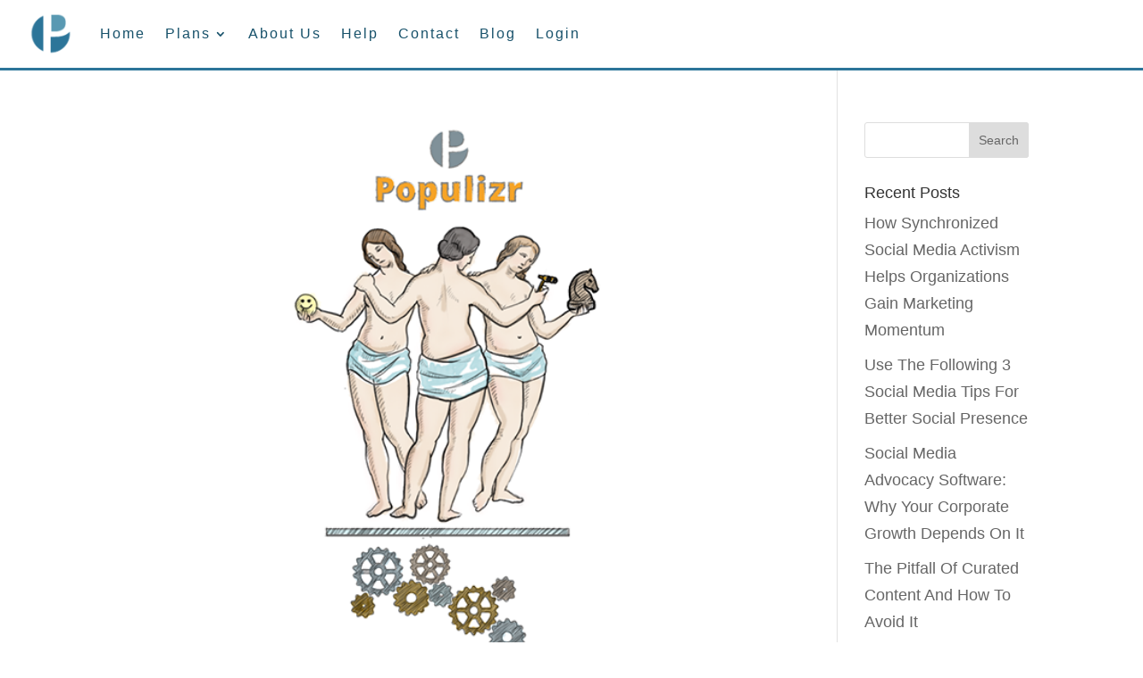

--- FILE ---
content_type: text/css
request_url: https://populizr.com/wp-content/litespeed/css/e9ab9bf8b3bdceb86c817f1601a439c0.css?ver=eda3f
body_size: 36892
content:
.with_frm_style{--form-width:100%;--form-align:left;--direction:ltr;--fieldset:0px;--fieldset-color:#000000;--fieldset-padding:0 0 15px 0;--fieldset-bg-color:transparent;--title-size:40px;--title-color:#444444;--title-margin-top:10px;--title-margin-bottom:60px;--form-desc-size:14px;--form-desc-color:#666666;--form-desc-margin-top:10px;--form-desc-margin-bottom:25px;--form-desc-padding:0px;--font:"Lucida Grande","Lucida Sans Unicode",Tahoma,sans-serif;--font-size:15px;--label-color:#3f4b5b;--weight:normal;--position:none;--align:left;--width:150px;--required-color:#B94A48;--required-weight:bold;--label-padding:0 0 3px 0;--description-font-size:12px;--description-color:#666666;--description-weight:normal;--description-style:normal;--description-align:left;--description-margin:0;--field-font-size:14px;--field-height:32px;--line-height:32px;--field-width:100%;--auto-width:100%;--field-pad:6px 10px;--field-margin:20px;--field-weight:normal;--text-color:#555555;--border-color:#BFC3C8;--field-border-width:1px;--field-border-style:solid;--bg-color:#ffffff;--bg-color-active:#ffffff;--border-color-active:#66afe9;--text-color-error:#444444;--bg-color-error:#ffffff;--border-color-error:#B94A48;--border-width-error:1px;--border-style-error:solid;--bg-color-disabled:#ffffff;--border-color-disabled:#E5E5E5;--text-color-disabled:#A1A1A1;--radio-align:block;--check-align:block;--check-font-size:13px;--check-label-color:#444444;--check-weight:normal;--section-font-size:18px;--section-color:#444444;--section-weight:bold;--section-pad:15px 0 3px 0;--section-mar-top:15px;--section-mar-bottom:30px;--section-bg-color:transparent;--section-border-color:#e8e8e8;--section-border-width:2px;--section-border-style:solid;--section-border-loc:-top;--collapse-pos:after;--repeat-icon-color:#ffffff;--submit-font-size:15px;--submit-width:auto;--submit-height:auto;--submit-bg-color:#579AF6;--submit-border-color:#579AF6;--submit-border-width:1px;--submit-text-color:#ffffff;--submit-weight:normal;--submit-border-radius:4px;--submit-margin:10px;--submit-padding:10px 20px;--submit-shadow-color:#eeeeee;--submit-hover-bg-color:#efefef;--submit-hover-color:#444444;--submit-hover-border-color:#cccccc;--submit-active-bg-color:#efefef;--submit-active-color:#444444;--submit-active-border-color:#cccccc;--border-radius:4px;--error-bg:#F2DEDE;--error-border:#EBCCD1;--error-text:#B94A48;--error-font-size:14px;--success-bg-color:#DFF0D8;--success-border-color:#D6E9C6;--success-text-color:#468847;--success-font-size:14px;--progress-bg-color:#eaeaea;--progress-color:#3f4b5b;--progress-active-bg-color:#579AF6;--progress-active-color:#ffffff;--progress-border-color:#E5E5E5;--progress-border-size:2px;--progress-size:30px;--base-font-size:15px;--box-shadow:0 1px 2px 0 rgba(18, 18, 23, 0.05)}.frm_hidden,.frm_add_form_row.frm_hidden,.frm_remove_form_row.frm_hidden,.with_frm_style .frm_button.frm_hidden{display:none}.with_frm_style,.with_frm_style form,.with_frm_style .frm-show-form div.frm_description p{text-align:var(--form-align)}input:-webkit-autofill{-webkit-box-shadow:0 0 0 30px #fff inset}.with_frm_style .frm-show-form div.frm_description p{font-size:var(--form-desc-size);color:var(--form-desc-color);margin-top:var(--form-desc-margin-top);margin-bottom:var(--form-desc-margin-bottom);padding:var(--form-desc-padding)}.with_frm_style fieldset{min-width:0;display:block}.with_frm_style fieldset fieldset{border:none;margin:0;padding:0;background-color:#fff0}.with_frm_style .frm_form_fields>fieldset{border-width:var(--fieldset);border-style:solid;border-color:var(--fieldset-color);margin:0;padding:var(--fieldset-padding);background-color:var(--fieldset-bg-color);font-family:var(--font)}legend.frm_hidden{display:none!important}.with_frm_style .frm_form_fields{opacity:1;transition:opacity 0.1s linear}.with_frm_style .frm_doing_ajax{opacity:.5}.frm_transparent{color:#fff0}.with_frm_style legend+h3,.with_frm_style h3.frm_form_title{font-size:var(--title-size);color:var(--title-color);font-family:var(--font);margin-top:var(--title-margin-top);margin-bottom:var(--title-margin-bottom)}.with_frm_style .frm_form_field.frm_html_container,.with_frm_style .frm_form_field .frm_show_it{font-family:var(--font);color:var(--form-desc-color)}.with_frm_style .frm_form_field.frm_html_container{font-size:var(--form-desc-size)}.with_frm_style .frm_form_field .frm_show_it{font-size:var(--field-font-size);font-weight:var(--field-weight)}.with_frm_style .frm_required{color:var(--required-color);font-weight:var(--required-weight)}.with_frm_style input[type=text],.with_frm_style input[type=password],.with_frm_style input[type=email],.with_frm_style input[type=number],.with_frm_style input[type=url],.with_frm_style input[type=tel],.with_frm_style input[type=search],.with_frm_style select,.with_frm_style textarea,.with_frm_style .frm-card-element.StripeElement{font-family:var(--font);font-size:var(--field-font-size);margin-bottom:0}.with_frm_style textarea{vertical-align:top;height:auto}.with_frm_style input[type=text],.with_frm_style input[type=password],.with_frm_style input[type=email],.with_frm_style input[type=number],.with_frm_style input[type=url],.with_frm_style input[type=tel],.with_frm_style input[type=phone],.with_frm_style input[type=search],.with_frm_style select,.with_frm_style textarea,.frm_form_fields_style,.with_frm_style .frm_scroll_box .frm_opt_container,.frm_form_fields_active_style,.frm_form_fields_error_style,.with_frm_style .frm-card-element.StripeElement,.with_frm_style .frm_slimselect.ss-main{color:var(--text-color);background-color:var(--bg-color);border-color:var(--border-color);border-width:var(--field-border-width);border-style:var(--field-border-style);border-radius:var(--border-radius);width:var(--field-width);max-width:100%;font-size:var(--field-font-size);padding:var(--field-pad);box-sizing:border-box;outline:none;font-weight:var(--field-weight)}.with_frm_style select option{color:var(--text-color)}.with_frm_style select option.frm-select-placeholder{color:var(--text-color-disabled)}.with_frm_style input[type=radio],.with_frm_style input[type=checkbox]{border-color:var(--border-color);box-shadow:var(--box-shadow);float:none}.with_frm_style input[type=radio]:after,.with_frm_style input[type=checkbox]:after{display:none}.with_frm_style input[type=radio]:not(:checked):focus,.with_frm_style input[type=checkbox]:not(:checked):focus{border-color:var(--border-color)!important}.with_frm_style input[type=radio]:focus,.with_frm_style input[type=checkbox]:focus{box-shadow:0 0 0 3px rgb(102 175 233 / .4)!important}.with_frm_style input[type=text],.with_frm_style input[type=password],.with_frm_style input[type=email],.with_frm_style input[type=number],.with_frm_style input[type=url],.with_frm_style input[type=tel],.with_frm_style input[type=file],.with_frm_style input[type=search],.with_frm_style select,.with_frm_style .frm-card-element.StripeElement{min-height:var(--field-height);line-height:1.3}.with_frm_style select[multiple=multiple]{height:auto}.input[type=file].frm_transparent:focus,.with_frm_style input[type=file]{background-color:#fff0;border:none;outline:none;box-shadow:none}.with_frm_style input[type=file]{color:var(--text-color);padding:0;font-family:var(--font);font-size:var(--field-font-size);display:initial}.with_frm_style input[type=file].frm_transparent{color:#fff0}.with_frm_style .wp-editor-wrap{width:var(--field-width);max-width:100%}.with_frm_style .wp-editor-container textarea{border:none;box-shadow:none!important}.with_frm_style .mceIframeContainer{background-color:var(--bg-color)}.with_frm_style select{width:var(--auto-width);max-width:100%;background-position-y:calc(50% + 3px)}.with_frm_style input[disabled],.with_frm_style select[disabled],.with_frm_style textarea[disabled],.with_frm_style input[readonly],.with_frm_style select[readonly],.with_frm_style textarea[readonly]{background-color:var(--bg-color-disabled);color:var(--text-color-disabled);border-color:var(--border-color-disabled)}.frm_preview_page:before{content:normal!important}.frm_preview_page{padding:25px}.with_frm_style .frm_primary_label{max-width:100%;font-family:var(--font);font-size:var(--font-size);color:var(--label-color);font-weight:var(--weight);text-align:var(--align);padding:var(--label-padding);margin:0;width:auto;display:block}.with_frm_style .frm_top_container .frm_primary_label,.with_frm_style .frm_hidden_container .frm_primary_label,.with_frm_style .frm_pos_top{display:block;float:none;width:auto}.with_frm_style .frm_inline_container .frm_primary_label{margin-right:10px}.with_frm_style .frm_right_container .frm_primary_label,.with_frm_style .frm_pos_right{display:inline;float:right;margin-left:10px}.with_frm_style .frm_pos_center{text-align:center}.with_frm_style .frm_none_container .frm_primary_label,.with_frm_style .frm_pos_none,.frm_pos_none,.frm_none_container .frm_primary_label{display:none}.with_frm_style .frm_section_heading.frm_hide_section{margin-top:0!important}.with_frm_style .frm_hidden_container .frm_primary_label,.with_frm_style .frm_pos_hidden,.frm_hidden_container .frm_primary_label{visibility:hidden;white-space:nowrap}.frm_visible{opacity:1}.with_frm_style .frm_inside_container{position:relative;padding-top:18px;padding-top:calc(0.5 * var(--field-height))}.with_frm_style .frm_inside_container>input,.with_frm_style .frm_inside_container>select,.with_frm_style .frm_inside_container>textarea{display:block}.with_frm_style input::placeholder,.with_frm_style textarea::placeholder{font-size:var(--field-font-size)}.with_frm_style .frm_inside_container>input::placeholder,.with_frm_style .frm_inside_container>textarea::placeholder{opacity:0;transition:opacity 0.3s ease-in}.with_frm_style .frm_inside_container>label{transition:all 0.3s ease-in;position:absolute;top:19px;top:calc(1px + .5 * var(--field-height));left:3px;width:100%;line-height:1.3;text-overflow:ellipsis;overflow:hidden;white-space:nowrap;padding:8px 12px;padding:var(--field-pad);font-size:14px;font-size:var(--field-font-size);font-weight:400;font-weight:var(--field-weight);pointer-events:none}.with_frm_style.frm_style_lines-no-boxes .frm_inside_container>label{line-height:1}.with_frm_style .frm_inside_container.frm_label_float_top>label{top:0;left:0;padding:0;font-size:12px;font-size:calc(0.85 * var(--field-font-size))}.with_frm_style .frm_inside_container.frm_label_float_top>input::placeholder,.with_frm_style .frm_inside_container.frm_label_float_top>textarea::placeholder{opacity:1;transition:opacity 0.3s ease-in}.with_frm_style .frm_description,.with_frm_style .frm_pro_max_limit_desc{clear:both}.with_frm_style input[type=number][readonly]{-moz-appearance:textfield}.with_frm_style select[multiple="multiple"]{height:auto;line-height:normal}.with_frm_style .frm_catlevel_2,.with_frm_style .frm_catlevel_3,.with_frm_style .frm_catlevel_4,.with_frm_style .frm_catlevel_5{margin-left:18px}.with_frm_style .wp-editor-container{border:1px solid #e5e5e5}.with_frm_style .quicktags-toolbar input{font-size:12px!important}.with_frm_style .wp-editor-container textarea{border:none}.with_frm_style .auto_width #loginform input,.with_frm_style .auto_width input,.with_frm_style input.auto_width,.with_frm_style select.auto_width,.with_frm_style textarea.auto_width{width:auto}.with_frm_style .frm_repeat_buttons{white-space:nowrap}.with_frm_style .frm_button{text-decoration:none!important;border:1px solid #eee;display:inline-block;padding:var(--submit-padding);border-radius:4px;border-radius:var(--border-radius);font-size:var(--submit-font-size);font-family:var(--font);font-weight:var(--submit-weight);color:var(--submit-text-color);background:var(--submit-bg-color);border-width:var(--submit-border-width);border-color:var(--submit-border-color);height:var(--submit-height)}.with_frm_style .frm_button.frm_inverse{color:var(--submit-bg-color);background:var(--submit-text-color)}.with_frm_style .frm_submit{clear:both}.frm_inline_form .frm_form_field,.frm_inline_form .frm_submit{grid-column:span 1 / span 1}.frm_inline_form .frm_submit{margin:0}.frm_submit.frm_inline_submit input[type=submit],.frm_submit.frm_inline_submit button,.frm_inline_form .frm_submit input[type=submit],.frm_inline_form .frm_submit button{margin-top:0}.with_frm_style.frm_center_submit .frm_submit{text-align:center}.with_frm_style.frm_center_submit .frm_flex.frm_submit{justify-content:center}.with_frm_style .frm_inline_success .frm_submit{display:flex;flex-direction:row;align-items:center;margin:0}.with_frm_style .frm_inline_success .frm_submit .frm_message{flex:1;margin:0;padding-left:10px}.with_frm_style .frm_inline_success.frm_alignright_success .frm_submit .frm_message{text-align:right}.with_frm_style.frm_center_submit .frm_submit input[type=submit],.with_frm_style.frm_center_submit .frm_submit input[type=button],.with_frm_style.frm_center_submit .frm_submit button{margin-bottom:8px!important}.with_frm_style .frm-edit-page-btn,.with_frm_style .frm_submit input[type=submit],.with_frm_style .frm_submit input[type=button],.with_frm_style .frm_submit button{-webkit-appearance:none;cursor:pointer}.with_frm_style.frm_center_submit .frm_submit .frm_ajax_loading{display:block;margin:0 auto}.with_frm_style .frm_loading_prev .frm_ajax_loading,.with_frm_style .frm_loading_form .frm_ajax_loading{visibility:visible!important}.with_frm_style .frm_loading_prev .frm_prev_page,.with_frm_style .frm_loading_form .frm_button_submit{position:relative;color:transparent!important;text-shadow:none!important}.with_frm_style .frm_loading_prev .frm_prev_page:hover,.with_frm_style .frm_loading_prev .frm_prev_page:active,.with_frm_style .frm_loading_prev .frm_prev_page:focus,.with_frm_style .frm_loading_form .frm_button_submit:hover,.with_frm_style .frm_loading_form .frm_button_submit:active,.with_frm_style .frm_loading_form .frm_button_submit:focus{cursor:not-allowed;color:#fff0;outline:none!important;box-shadow:none}.with_frm_style .frm_loading_prev .frm_prev_page::before,.with_frm_style .frm_loading_form .frm_button_submit:before{content:'';display:inline-block;position:absolute;background:#fff0;border:1px solid #fff;border-top-color:#fff0;border-left-color:#fff0;border-radius:50%;box-sizing:border-box;top:50%;left:50%;margin-top:-6px;margin-left:-6px;width:12px;height:12px;animation:spin 2s linear infinite}.with_frm_style .frm_submit.frm_flex{align-items:center;gap:2%}.with_frm_style .frm_submit.frm_flex button.frm_button_submit~.frm_prev_page{order:-1}.frm_forms.frm_style_formidable-style.with_frm_style{max-width:var(--form-width);direction:var(--direction)}.frm_style_formidable-style.with_frm_style .form-field{margin-bottom:var(--field-margin)}.frm_style_formidable-style.with_frm_style .form-field.frm_section_heading{margin-bottom:0}.frm_style_formidable-style.with_frm_style p.description,.frm_style_formidable-style.with_frm_style div.description,.frm_style_formidable-style.with_frm_style div.frm_description,.frm_style_formidable-style.with_frm_style .frm-show-form>div.frm_description,.frm_style_formidable-style.with_frm_style .frm_error,.frm_style_formidable-style.with_frm_style .frm_pro_max_limit_desc{margin-top:6px;padding:0;font-family:"Lucida Grande","Lucida Sans Unicode",Tahoma,sans-serif;font-size:12px;color:#666;font-weight:400;text-align:left;font-style:normal;max-width:100%}.frm_style_formidable-style.with_frm_style .frm_form_field.frm_left_container{grid-template-columns:150px auto}.frm_style_formidable-style.with_frm_style .frm_form_field.frm_right_container{grid-template-columns:auto 150px}.frm_form_field.frm_right_container{grid-template-columns:auto 25%}.frm_style_formidable-style.with_frm_style .frm_inline_container.frm_dynamic_select_container .frm_data_container,.frm_style_formidable-style.with_frm_style .frm_inline_container.frm_dynamic_select_container .frm_opt_container{display:inline}.frm_style_formidable-style.with_frm_style .frm_pos_right{display:inline;width:var(--width)}.frm_style_formidable-style.with_frm_style .frm_none_container .frm_primary_label,.frm_style_formidable-style.with_frm_style .frm_pos_none{display:none}.frm_style_formidable-style.with_frm_style input::placeholder,.frm_style_formidable-style.with_frm_style textarea::placeholder{color:var(--text-color-disabled)}.frm_style_formidable-style.with_frm_style .frm_default,.frm_style_formidable-style.with_frm_style input.frm_default,.frm_style_formidable-style.with_frm_style textarea.frm_default,.frm_style_formidable-style.with_frm_style select.frm_default,.frm_style_formidable-style.with_frm_style .placeholder{color:var(--text-color-disabled)}.frm_style_formidable-style.with_frm_style .form-field input:not([type=file]):not([type=range]):not([readonly]):focus,.frm_style_formidable-style.with_frm_style select:focus,.frm_style_formidable-style.with_frm_style .form-field textarea:focus,.frm_style_formidable-style.with_frm_style .frm_focus_field input[type=text],.frm_style_formidable-style.with_frm_style .frm_focus_field input[type=password],.frm_style_formidable-style.with_frm_style .frm_focus_field input[type=email],.frm_style_formidable-style.with_frm_style .frm_focus_field input[type=number],.frm_style_formidable-style.with_frm_style .frm_focus_field input[type=url],.frm_style_formidable-style.with_frm_style .frm_focus_field input[type=tel],.frm_style_formidable-style.with_frm_style .frm_focus_field input[type=search],.frm_form_fields_active_style,.frm_style_formidable-style.with_frm_style .frm_focus_field .frm-card-element.StripeElement{background-color:var(--bg-color-active);border-color:var(--border-color-active);color:var(--text-color);box-shadow:0 0 5px 0 rgb(102 175 233 / .6)}.frm_style_formidable-style.with_frm_style .frm_compact .frm_dropzone.dz-clickable .dz-message,.frm_style_formidable-style.with_frm_style input[type=submit],.frm_style_formidable-style.with_frm_style .frm_submit input[type=button],.frm_style_formidable-style.with_frm_style .frm_submit button,.frm_form_submit_style,.frm_style_formidable-style.with_frm_style .frm-edit-page-btn{width:auto;font-family:"Lucida Grande","Lucida Sans Unicode",Tahoma,sans-serif;font-size:15px;height:auto;line-height:normal;text-align:center;background:#579AF6;border-width:1px;border-color:#579AF6;border-style:solid;color:#fff;cursor:pointer;font-weight:400;border-radius:4px;text-shadow:none;padding:10px 20px;box-sizing:border-box;box-shadow:0 1px 1px #eee;margin:10px;margin-left:0;margin-right:0;vertical-align:middle}.frm_style_formidable-style.with_frm_style .frm_compact .frm_dropzone.dz-clickable .dz-message{margin:0}.frm_style_formidable-style.with_frm_style .frm-edit-page-btn:hover,.frm_style_formidable-style.with_frm_style input[type=submit]:hover,.frm_style_formidable-style.with_frm_style .frm_submit input[type=button]:hover,.frm_style_formidable-style.with_frm_style .frm_submit button:hover{background:var(--submit-hover-bg-color);border-color:var(--submit-hover-border-color);color:var(--submit-hover-color)}.frm_style_formidable-style.with_frm_style.frm_center_submit .frm_submit .frm_ajax_loading{margin-bottom:10px}.frm_style_formidable-style.with_frm_style .frm-edit-page-btn:focus,.frm_style_formidable-style.with_frm_style input[type=submit]:focus,.frm_style_formidable-style.with_frm_style .frm_submit input[type=button]:focus,.frm_style_formidable-style.with_frm_style .frm_submit button:focus,.frm_style_formidable-style.with_frm_style input[type=submit]:active,.frm_style_formidable-style.with_frm_style .frm_submit input[type=button]:active,.frm_style_formidable-style.with_frm_style .frm_submit button:active{background:var(--submit-active-bg-color);border-color:var(--submit-active-border-color);color:var(--submit-active-color);outline:none}.frm_style_formidable-style.with_frm_style .frm_loading_prev .frm_prev_page,.frm_style_formidable-style.with_frm_style .frm_loading_prev .frm_prev_page:hover,.frm_style_formidable-style.with_frm_style .frm_loading_prev .frm_prev_page:active,.frm_style_formidable-style.with_frm_style .frm_loading_prev .frm_prev_page:focus,.frm_style_formidable-style.with_frm_style .frm_loading_form .frm_button_submit,.frm_style_formidable-style.with_frm_style .frm_loading_form .frm_button_submit:hover,.frm_style_formidable-style.with_frm_style .frm_loading_form .frm_button_submit:active,.frm_style_formidable-style.with_frm_style .frm_loading_form .frm_button_submit:focus{color:#fff0;background:var(--submit-bg-color);border-color:var(--submit-bg-color)}.frm_style_formidable-style.with_frm_style .frm_loading_prev .frm_prev_page:before,.frm_style_formidable-style.with_frm_style .frm_loading_form .frm_button_submit:before{border-bottom-color:var(--submit-text-color);border-right-color:var(--submit-text-color)}.frm_style_formidable-style.with_frm_style.frm_inline_top .frm_submit::before,.frm_style_formidable-style.with_frm_style .frm_submit.frm_inline_submit::before{content:"before";font-family:"Lucida Grande","Lucida Sans Unicode",Tahoma,sans-serif;font-size:var(--font-size);color:var(--label-color);font-weight:var(--weight);margin:0;padding:var(--label-padding);width:auto;display:block;visibility:hidden}.frm_style_formidable-style.with_frm_style.frm_inline_form .frm_submit input,.frm_style_formidable-style.with_frm_style.frm_inline_form .frm_submit button,.frm_style_formidable-style.with_frm_style .frm_submit.frm_inline_submit input,.frm_style_formidable-style.with_frm_style .frm_submit.frm_inline_submit button{margin:0!important}.frm_style_formidable-style.with_frm_style .frm_blank_field input[type=text],.frm_style_formidable-style.with_frm_style .frm_blank_field input[type=password],.frm_style_formidable-style.with_frm_style .frm_blank_field input[type=url],.frm_style_formidable-style.with_frm_style .frm_blank_field input[type=tel],.frm_style_formidable-style.with_frm_style .frm_blank_field input[type=number],.frm_style_formidable-style.with_frm_style .frm_blank_field input[type=email],.frm_style_formidable-style.with_frm_style .frm_blank_field input[type=checkbox],.frm_style_formidable-style.with_frm_style .frm_blank_field input[type=radio],.frm_style_formidable-style.with_frm_style .frm_blank_field textarea,.frm_style_formidable-style.with_frm_style .frm_blank_field .mce-edit-area iframe,.frm_style_formidable-style.with_frm_style .frm_blank_field select:not(.ui-datepicker-month):not(.ui-datepicker-year),.frm_form_fields_error_style,.frm_style_formidable-style.with_frm_style .frm_blank_field .frm-g-recaptcha iframe,.frm_style_formidable-style.with_frm_style .frm_blank_field .g-recaptcha iframe,.frm_style_formidable-style.with_frm_style .frm_blank_field .frm-card-element.StripeElement,.frm_style_formidable-style.with_frm_style .frm_form_field :invalid{color:var(--text-color-error);background-color:var(--bg-color-error);border-color:var(--border-color-error);border-width:var(--border-width-error);border-style:var(--border-style-error)}.frm_style_formidable-style.with_frm_style .frm_error,.frm_style_formidable-style.with_frm_style .frm_limit_error{font-weight:var(--weight);color:var(--border-color-error)}.frm_style_formidable-style.with_frm_style .frm_error_style{background-color:var(--error-bg);border:1px solid var(--error-border);border-radius:var(--border-radius);color:var(--error-text);font-size:var(--error-font-size);margin:0;margin-bottom:var(--field-margin)}.frm_style_formidable-style.with_frm_style #frm_loading .progress-striped .progress-bar{background-image:linear-gradient(45deg,#BFC3C8 25%,#fff0 25%,#fff0 50%,#BFC3C8 50%,#BFC3C8 75%,#fff0 75%,#fff0)}.frm_style_formidable-style.with_frm_style #frm_loading .progress-bar{background-color:var(--bg-color)}.frm_style_formidable-style.with_frm_style .frm_form_field.frm_total_big input,.frm_style_formidable-style.with_frm_style .frm_form_field.frm_total_big textarea,.frm_style_formidable-style.with_frm_style .frm_form_field.frm_total input,.frm_style_formidable-style.with_frm_style .frm_form_field.frm_total textarea{color:#555;background-color:#fff0;border:none;display:inline;width:auto;padding:0}.frm_ajax_loading{visibility:hidden;width:auto}.frm_form_submit_style{height:auto}a.frm_save_draft{cursor:pointer}.with_frm_style a.frm_save_draft,.with_frm_style a.frm_start_over{font-family:var(--font);font-size:var(--submit-font-size);font-weight:var(--submit-weight)}.horizontal_radio .frm_radio{margin:0 5px 0 0}.horizontal_radio .frm_checkbox{margin:0;margin-right:12px}.vertical_radio .frm_checkbox,.vertical_radio .frm_radio,.vertical_radio .frm_catlevel_1{display:block}.horizontal_radio .frm_checkbox,.horizontal_radio .frm_radio,.horizontal_radio .frm_catlevel_1{display:inline-block;padding-left:0}.with_frm_style .frm_radio{display:var(--radio-align)}.with_frm_style .frm_checkbox{display:var(--check-align)}.with_frm_style .vertical_radio .frm_checkbox,.with_frm_style .vertical_radio .frm_radio,.vertical_radio .frm_catlevel_1{display:block;margin-bottom:10px}.with_frm_style .horizontal_radio .frm_checkbox,.with_frm_style .horizontal_radio .frm_radio,.horizontal_radio .frm_catlevel_1{display:inline-block}.with_frm_style .frm_checkbox label,.with_frm_style .frm_radio label{display:inline-block;vertical-align:middle;white-space:normal}.with_frm_style .frm_checkbox label input[type=checkbox],.with_frm_style .frm_radio label input[type=radio]{margin-right:4px}.with_frm_style .frm_checkbox label:not(.frm-label-disabled),.with_frm_style .frm_radio label:not(.frm-label-disabled){cursor:pointer}.with_frm_style .vertical_radio .frm_checkbox label,.with_frm_style .vertical_radio .frm_radio label{display:block;width:100%}.with_frm_style .frm_radio label,.with_frm_style .frm_checkbox label{font-family:var(--font);font-size:var(--check-font-size);color:var(--check-label-color);font-weight:var(--check-weight);line-height:1.3}.with_frm_style .frm_radio input[type=radio],.with_frm_style .frm_checkbox input[type=checkbox]{font-size:var(--check-font-size);position:static}.frm_file_container .frm_file_link,.with_frm_style .frm_radio label .frm_file_container,.with_frm_style .frm_checkbox label .frm_file_container{display:inline-block;margin:5px;vertical-align:middle}.with_frm_style .frm_radio input[type=radio]{border-radius:50%}.with_frm_style .frm_checkbox input[type=checkbox]{border-radius:calc(var(--border-radius) / 2)!important}.with_frm_style .frm_radio input[type=radio],.with_frm_style .frm_checkbox input[type=checkbox]{appearance:none;background-color:var(--bg-color);flex:none;display:inline-block!important;width:16px!important;min-width:16px!important;height:16px!important;color:var(--border-color);border:1px solid currentColor;border-color:var(--border-color);vertical-align:middle;position:initial;padding:0;margin:0}.frm_forms.with_frm_style .frm_fields_container .frm_radio input[type=radio]:not([disabled]):checked,.frm_forms.with_frm_style .frm_fields_container .frm_checkbox input[type=checkbox]:not([disabled]):checked{border-color:var(--border-color-active)!important}.frm_forms.with_frm_style .frm_fields_container .frm_checkbox input[type=checkbox]:not([disabled]):checked{background-color:var(--border-color-active)!important}.with_frm_style .frm_radio input[type=radio][disabled]:checked,.with_frm_style .frm_checkbox input[type=checkbox][disabled]:checked{border-color:var(--border-color)!important}.with_frm_style .frm_checkbox input[type=checkbox][disabled]:checked{background-color:var(--border-color)!important}.with_frm_style .frm_radio input[type=radio]:checked:before,.with_frm_style .frm_checkbox input[type=checkbox]:checked:before{position:static!important;content:'';display:block}.frm_forms.with_frm_style .frm_checkbox input[type=checkbox]:before{width:100%!important;height:100%!important;background-image:url("data:image/svg+xml,%3Csvg width='12' height='9' viewBox='0 0 12 9' fill='none' xmlns='http://www.w3.org/2000/svg'%3E%3Cpath d='M10.6667 1.5L4.25001 7.91667L1.33334 5' stroke='white' stroke-width='2' stroke-linecap='round' stroke-linejoin='round'/%3E%3C/svg%3E%0A")!important;background-size:9px!important;background-repeat:no-repeat!important;background-position:center!important;margin:0}.with_frm_style .frm_radio input[type=radio]:before{width:8px;height:8px;border-radius:50%;background-color:var(--border-color-active);margin:3px}.with_frm_style .frm_radio input[type=radio][disabled]:before{background-color:var(--border-color)}.with_frm_style :invalid,.with_frm_style :-moz-ui-invalid{box-shadow:none}.with_frm_style .frm_error_style img{padding-right:10px;vertical-align:middle;border:none}.with_frm_style .frm_trigger{cursor:pointer}.with_frm_style .frm_error_style,.with_frm_style .frm_message,.frm_success_style{border-radius:4px;padding:15px}.with_frm_style .frm_message p{color:var(--success-text-color);margin-bottom:0}.with_frm_style .frm_message>p:first-of-type{margin-top:0}.with_frm_style .frm_message,.frm_success_style{margin:5px 0 15px;border:1px solid var(--success-border-color);background-color:var(--success-bg-color);color:var(--success-text-color);border-radius:var(--border-radius);font-size:var(--success-font-size)}.with_frm_style .frm_plain_success .frm_message{background-color:#fff0;padding:0;border:none;font-size:inherit;color:inherit}.with_frm_style .frm_plain_success .frm_message p{color:inherit}.frm_form_fields_style,.frm_form_fields_active_style,.frm_form_fields_error_style,.frm_form_submit_style{width:auto}.with_frm_style .frm_trigger span{float:left}.with_frm_style table.frm-grid,#content .with_frm_style table.frm-grid{border-collapse:collapse;border:none}.frm-grid td,.frm-grid th{padding:5px;border-width:1px;border-style:solid;border-color:var(--border-color);border-top:none;border-left:none;border-right:none}.frm-alt-table{width:100%;border-collapse:separate;margin-top:.5em;font-size:15px;border-width:1px}.with_frm_style .frm-alt-table{border-color:var(--border-color)}.frm-alt-table th{width:200px}.frm-alt-table tr{background-color:#fff0}.frm-alt-table th,.frm-alt-table td{background-color:#fff0;vertical-align:top;text-align:left;padding:20px;border-color:#fff0}.frm-alt-table tr:nth-child(even){background-color:#ecf0f5}table.form_results.with_frm_style{border-style:solid;border-width:var(--field-border-width);border-color:var(--border-color)}table.form_results.with_frm_style tr td{text-align:left;padding:7px 9px;color:var(--text-color);border-top-style:solid;border-top-width:var(--field-border-width);border-top-color:var(--border-color)}table.form_results.with_frm_style tr.frm_even,.frm-grid .frm_even{background-color:#fff;background-color:var(--bg-color)}table.form_results.with_frm_style tr.frm_odd,.frm-grid .frm_odd{background-color:var(--bg-color)}.frm_color_block{background-color:#ecf0f5;padding:40px}.with_frm_style .frm-show-form .frm_color_block.frm_section_heading h3,.frm_color_block.frm_section_heading h3{border-width:0!important}.frm_collapse .ui-icon{display:inline-block}.frm_toggle_container{border:1px solid #fff0}.frm_toggle_container ul{margin:5px 0;padding-left:0;list-style-type:none}.frm_toggle_container .frm_month_heading{text-indent:15px}.frm_toggle_container .frm_month_listing{margin-left:40px}#frm_loading{display:none;position:fixed;top:0;left:0;width:100%;height:100%;z-index:99999}#frm_loading h3{font-weight:500;padding-bottom:15px;color:#fff;font-size:24px}#frm_loading_content{position:fixed;top:20%;left:33%;width:33%;text-align:center;padding-top:30px;font-weight:700;z-index:9999999}#frm_loading img{max-width:100%}#frm_loading .progress{border-radius:4px;box-shadow:0 1px 2px rgb(0 0 0 / .1) inset;height:20px;margin-bottom:20px;overflow:hidden}#frm_loading .progress.active .progress-bar{animation:2s linear 0s normal none infinite progress-bar-stripes}#frm_loading .progress-striped .progress-bar{background-image:linear-gradient(45deg,var(--border-color) 25%,#fff0 25%,#fff0 50%,var(--border-color) 50%,var(--border-color) 75%,#fff0 75%,#fff0);background-size:40px 40px}#frm_loading .progress-bar{background-color:var(--bg-color);box-shadow:0 -1px 0 rgb(0 0 0 / .15) inset;float:left;height:100%;line-height:20px;text-align:center;transition:width 0.6s ease 0s;width:100%}.frm_image_from_url{height:50px}.frm-loading-img{background:url(https://populizr.com/wp-content/plugins/formidable/images/ajax_loader.gif) no-repeat center center;padding:6px 12px}select.frm_loading_lookup{background-image:url(https://populizr.com/wp-content/plugins/formidable/images/ajax_loader.gif)!important;background-position:10px;background-repeat:no-repeat;color:transparent!important}.frm_screen_reader{border:0;clip-path:inset(50%);height:1px;margin:-1px;overflow:hidden;padding:0;position:absolute;width:1px;word-wrap:normal!important}.frm_screen_reader.frm_hidden{display:initial}.frm_clear_none{clear:none}.frm_clear{clear:both}.frm_form_field.frm_alignright{float:right!important}.with_frm_style .frm_form_field{clear:both}.frm_combo_inputs_container,.frm_grid_container,.frm_form_fields .frm_section_heading,.frm_form_fields .frm_fields_container{display:grid;grid-template-columns:repeat(12,1fr);grid-auto-rows:max-content;grid-gap:0 2%}.frm_combo_inputs_container>*,.frm_grid_container>*,.frm_section_heading>*,.frm_fields_container .frm_form_field,.frm_fields_container>*{grid-column:span 12 / span 12}.frm_inline,.frm_form_field.frm_left_inline,.frm_form_field.frm_first_inline,.frm_form_field.frm_inline,.frm_submit.frm_inline,.frm_form_field.frm_right_inline,.frm_form_field.frm_last_inline{width:auto;grid-column:span 2 / span 2}.frm6,.frm_half,.frm_form_field.frm_three_fifths,.frm_form_field.frm6,.frm_submit.frm6,.frm_form_field.frm_left_half,.frm_form_field.frm_right_half,.frm_form_field.frm_first_half,.frm_form_field.frm_last_half,.frm_form_field.frm_half,.frm_submit.frm_half{grid-column:span 6 / span 6}.frm4,.frm_third,.frm_form_field.frm_two_fifths,.frm_form_field.frm4,.frm_submit.frm4,.frm_form_field.frm_left_third,.frm_form_field.frm_third,.frm_submit.frm_third,.frm_form_field.frm_right_third,.frm_form_field.frm_first_third,.frm_form_field.frm_last_third{grid-column:span 4 / span 4}.frm8,.frm_two_thirds,.frm_form_field.frm8,.frm_submit.frm8,.frm_form_field.frm_left_two_thirds,.frm_form_field.frm_right_two_thirds,.frm_form_field.frm_first_two_thirds,.frm_form_field.frm_last_two_thirds,.frm_form_field.frm_two_thirds{grid-column:span 8/span 8}.frm3,.frm_fourth,.frm_form_field.frm3,.frm_submit.frm3,.frm_form_field.frm_left_fourth,.frm_form_field.frm_fourth,.frm_submit.frm_fourth,.frm_form_field.frm_right_fourth,.frm_form_field.frm_first_fourth,.frm_form_field.frm_last_fourth{grid-column:span 3/span 3}.frm9,.frm_three_fourths,.frm_form_field.frm_four_fifths,.frm_form_field.frm9,.frm_submit.frm9,.frm_form_field.frm_three_fourths{grid-column:span 9/span 9}.frm_form_field.frm_left_fifth,.frm_form_field.frm_fifth,.frm_submit.frm_fifth,.frm_form_field.frm_right_fifth,.frm_form_field.frm_first_fifth,.frm_form_field.frm_last_fifth{grid-column:span 2/span 2}.frm2,.frm_sixth,.frm_form_field.frm2,.frm_submit.frm2,.frm_form_field.frm_sixth,.frm_submit.frm_sixth,.frm_form_field.frm_first_sixth,.frm_form_field.frm_last_sixth{grid-column:span 2/span 2}.frm10,.frm_form_field.frm10,.frm_submit.frm10{grid-column:span 10/span 10}.frm1,.frm_form_field.frm1,.frm_submit.frm1,.frm_form_field.frm_seventh,.frm_submit.frm_seventh,.frm_form_field.frm_first_seventh,.frm_form_field.frm_last_seventh.frm_form_field.frm_eighth,.frm_submit.frm_eighth,.frm_form_field.frm_first_eighth,.frm_form_field.frm_last_eighth{grid-column:span 1/span 1}.frm5,.frm_form_field.frm5,.frm_submit.frm5{grid-column:span 5/span 5}.frm7,.frm_form_field.frm7,.frm_submit.frm7{grid-column:span 7/span 7}.frm11,.frm_form_field.frm11,.frm_submit.frm11{grid-column:span 11/span 11}.frm12,.frm_full,.frm_full .wp-editor-wrap,.frm_full>input:not([type='checkbox']):not([type='radio']):not([type='button']),.frm_full select,.frm_full textarea{width:100%!important;grid-column:span 12/span 12;box-sizing:border-box}.frm_full .wp-editor-wrap input{width:auto!important}.frm_first,.frm_form_field.frm_left_half,.frm_form_field.frm_left_third,.frm_form_field.frm_left_two_thirds,.frm_form_field.frm_left_fourth,.frm_form_field.frm_left_fifth,.frm_form_field.frm_left_inline,.frm_form_field.frm_first_half,.frm_form_field.frm_first_third,.frm_form_field.frm_first_two_thirds,.frm_form_field.frm_first_fourth,.frm_form_field.frm_first_fifth,.frm_form_field.frm_first_sixth,.frm_form_field.frm_first_seventh,.frm_form_field.frm_first_eighth,.frm_form_field.frm_first_inline,.frm_form_field.frm_first{grid-column-start:1}.frm_last,.frm_form_field.frm_last,.frm_form_field.frm_alignright{grid-column-end:-1;justify-content:end}.with_frm_style.frm_rtl .frm_form_fields .star-rating{float:right}.with_frm_style.frm_rtl .frm_grid .frm_primary_label,.with_frm_style.frm_rtl .frm_grid_first .frm_primary_label,.with_frm_style.frm_rtl .frm_grid_odd .frm_primary_label,.with_frm_style.frm_rtl .frm_grid .frm_radio,.with_frm_style.frm_rtl .frm_grid_first .frm_radio,.with_frm_style.frm_rtl .frm_grid_odd .frm_radio,.with_frm_style.frm_rtl .frm_grid .frm_checkbox,.with_frm_style.frm_rtl .frm_grid_first .frm_checkbox,.with_frm_style.frm_rtl .frm_grid_odd .frm_checkbox{float:right!important;margin-right:0!important}.with_frm_style.frm_rtl .frm_grid_first .frm_radio label input,.with_frm_style.frm_rtl .frm_grid .frm_radio label input,.with_frm_style.frm_rtl .frm_grid_odd .frm_radio label input,.with_frm_style.frm_rtl .frm_grid_first .frm_checkbox label input,.with_frm_style.frm_rtl .frm_grid .frm_checkbox label input,.with_frm_style.frm_rtl .frm_grid_odd .frm_checkbox label input{float:left}.with_frm_style.frm_rtl .frm_catlevel_2,.with_frm_style.frm_rtl .frm_catlevel_3,.with_frm_style.frm_rtl .frm_catlevel_4,.with_frm_style.frm_rtl .frm_catlevel_5{margin-right:18px}.with_frm_style.frm_rtl div>.frm_time_select{margin-right:5px}.frm_form_field.frm_inline_container,.frm_form_field.frm_right_container,.frm_form_field.frm_left_container{display:grid;grid-template-columns:25% auto;width:100%;grid-auto-rows:min-content}.frm_form_field.frm_right_container{grid-template-columns:auto 25%}.frm_form_field.frm_inline_container{grid-template-columns:repeat(2,minmax(auto,max-content))}.frm_form_field.frm_inline_container .frm_primary_label,.frm_form_field.frm_right_container .frm_primary_label,.frm_form_field.frm_left_container .frm_primary_label{margin-right:10px;grid-row:span 2/span 2;padding-top:4px}.frm_form_field.frm_left_container .frm_primary_label{grid-column:1;grid-row:span 2/span 2}.frm_form_field.frm_right_container .frm_primary_label{grid-column:2;grid-row:1;margin-right:0;margin-left:10px}.frm_form_field.frm_inline_container .frm_description,.frm_form_field.frm_left_container .frm_description{grid-column:2}.frm_form_field.frm_right_container .frm_description{grid-column:1}.frm_conf_field.frm_left_container{grid-template-columns:67%}.frm_conf_field.frm_left_container .frm_description{grid-column:1}.frm-fade-in{animation-name:fadeIn;animation-duration:1s;animation-fill-mode:both}@keyframes spin{0%{transform:rotate(0deg)}100%{transform:rotate(360deg)}}@keyframes fadeIn{0%{opacity:0}100%{opacity:1}}@media only screen and (max-width:750px){.frm_grid_container.frm_no_grid_750>div{grid-column:span 12/span 12}}@media only screen and (max-width:600px){.frm_section_heading>.frm_form_field,.frm_fields_container>.frm_submit,.frm_grid_container>.frm_form_field,.frm_fields_container>.frm_form_field{grid-column:1 / span 12!important}.frm_grid_container.frm_no_grid_600,.frm_form_field.frm_inline_container,.frm_form_field.frm_right_container,.frm_form_field.frm_left_container{display:block}}.frm_conf_field.frm_left_container .frm_primary_label{display:none}.wp-editor-wrap *,.wp-editor-wrap *:after,.wp-editor-wrap *:before{box-sizing:content-box}.with_frm_style .frm_grid,.with_frm_style .frm_grid_first,.with_frm_style .frm_grid_odd{clear:both;margin-bottom:0!important;padding:5px;border-width:1px;border-style:solid;border-color:var(--border-color);border-left:none;border-right:none}.with_frm_style .frm_grid,.with_frm_style .frm_grid_odd{border-top:none}.frm_grid .frm_error,.frm_grid_first .frm_error,.frm_grid_odd .frm_error,.frm_grid .frm_limit_error,.frm_grid_first .frm_limit_error,.frm_grid_odd .frm_limit_error{display:none}.frm_grid:after,.frm_grid_first:after,.frm_grid_odd:after{visibility:hidden;display:block;font-size:0;content:" ";clear:both;height:0}.frm_grid_first{margin-top:20px}.frm_grid_first,.frm_grid_odd{background-color:var(--bg-color)}.frm_grid{background-color:var(--bg-color-active)}.with_frm_style .frm_grid.frm_blank_field,.with_frm_style .frm_grid_first.frm_blank_field,.with_frm_style .frm_grid_odd.frm_blank_field{background-color:var(--error-bg);border-color:var(--error-border)}.frm_grid .frm_primary_label,.frm_grid_first .frm_primary_label,.frm_grid_odd .frm_primary_label,.frm_grid .frm_radio,.frm_grid_first .frm_radio,.frm_grid_odd .frm_radio,.frm_grid .frm_checkbox,.frm_grid_first .frm_checkbox,.frm_grid_odd .frm_checkbox{float:left!important;display:block;margin-top:0;margin-left:0!important}.frm_grid_first .frm_radio label,.frm_grid .frm_radio label,.frm_grid_odd .frm_radio label,.frm_grid_first .frm_checkbox label,.frm_grid .frm_checkbox label,.frm_grid_odd .frm_checkbox label{color:#fff0;text-indent:-9999px;white-space:nowrap;text-align:left}.frm_grid_first .frm_radio label input,.frm_grid .frm_radio label input,.frm_grid_odd .frm_radio label input,.frm_grid_first .frm_checkbox label input,.frm_grid .frm_checkbox label input,.frm_grid_odd .frm_checkbox label input{visibility:visible;margin:2px 0 0;float:right}.frm_grid .frm_radio,.frm_grid_first .frm_radio,.frm_grid_odd .frm_radio,.frm_grid .frm_checkbox,.frm_grid_first .frm_checkbox,.frm_grid_odd .frm_checkbox{display:inline}.frm_grid_2 .frm_radio,.frm_grid_2 .frm_checkbox,.frm_grid_2 .frm_primary_label{width:48%!important}.frm_grid_2 .frm_radio,.frm_grid_2 .frm_checkbox{margin-right:4%}.frm_grid_3 .frm_radio,.frm_grid_3 .frm_checkbox,.frm_grid_3 .frm_primary_label{width:30%!important}.frm_grid_3 .frm_radio,.frm_grid_3 .frm_checkbox{margin-right:3%}.frm_grid_4 .frm_radio,.frm_grid_4 .frm_checkbox{width:20%!important}.frm_grid_4 .frm_primary_label{width:28%!important}.frm_grid_4 .frm_radio,.frm_grid_4 .frm_checkbox{margin-right:4%}.frm_grid_5 .frm_primary_label,.frm_grid_7 .frm_primary_label{width:24%!important}.frm_grid_5 .frm_radio,.frm_grid_5 .frm_checkbox{width:17%!important;margin-right:2%}.frm_grid_6 .frm_primary_label{width:25%!important}.frm_grid_6 .frm_radio,.frm_grid_6 .frm_checkbox{width:14%!important;margin-right:1%}.frm_grid_7 .frm_primary_label{width:22%!important}.frm_grid_7 .frm_radio,.frm_grid_7 .frm_checkbox{width:12%!important;margin-right:1%}.frm_grid_8 .frm_primary_label{width:23%!important}.frm_grid_8 .frm_radio,.frm_grid_8 .frm_checkbox{width:10%!important;margin-right:1%}.frm_grid_9 .frm_primary_label{width:20%!important}.frm_grid_9 .frm_radio,.frm_grid_9 .frm_checkbox{width:9%!important;margin-right:1%}.frm_grid_10 .frm_primary_label{width:19%!important}.frm_grid_10 .frm_radio,.frm_grid_10 .frm_checkbox{width:8%!important;margin-right:1%}.frm_form_field.frm_inline_container .frm_opt_container,.frm_form_field.frm_right_container .frm_opt_container,.frm_form_field.frm_left_container .frm_opt_container{padding-top:4px}.with_frm_style .frm_left_container>select.auto_width,.with_frm_style .frm_right_container>select.auto_width{width:max-content}.with_frm_style .frm_right_container>.frm_primary_label,.with_frm_style .frm_right_container>select.auto_width{margin-left:auto}.with_frm_style .frm_inline_container.frm_grid_first .frm_primary_label,.with_frm_style .frm_inline_container.frm_grid .frm_primary_label,.with_frm_style .frm_inline_container.frm_grid_odd .frm_primary_label,.with_frm_style .frm_inline_container.frm_grid_first .frm_opt_container,.with_frm_style .frm_inline_container.frm_grid .frm_opt_container,.with_frm_style .frm_inline_container.frm_grid_odd .frm_opt_container{margin-right:0}.frm_form_field.frm_two_col .frm_opt_container,.frm_form_field.frm_three_col .frm_opt_container,.frm_form_field.frm_four_col .frm_opt_container{display:grid;grid-template-columns:repeat(2,1fr);grid-auto-rows:max-content;grid-gap:0 2.5%}.frm_form_field.frm_three_col .frm_opt_container{grid-template-columns:repeat(3,1fr)}.frm_form_field.frm_four_col .frm_opt_container{grid-template-columns:repeat(4,1fr)}.frm_form_field.frm_two_col .frm_radio,.frm_form_field.frm_two_col .frm_checkbox,.frm_form_field.frm_three_col .frm_radio,.frm_form_field.frm_three_col .frm_checkbox,.frm_form_field.frm_four_col .frm_radio,.frm_form_field.frm_four_col .frm_checkbox{grid-column-end:span 1}.frm_form_field .frm_checkbox,.frm_form_field .frm_radio{margin-top:0;margin-bottom:0}.frm_form_field.frm_scroll_box .frm_opt_container{height:100px;overflow:auto}.frm_html_container.frm_scroll_box,.frm_form_field.frm_html_scroll_box{height:100px;overflow:auto;background-color:var(--bg-color);border-color:var(--border-color);border-width:var(--field-border-width);border-style:var(--field-border-style);border-radius:var(--border-radius);width:var(--field-width);max-width:100%;font-size:var(--field-font-size);padding:var(--field-pad);box-sizing:border-box;outline:none;font-weight:400;box-shadow:var(--box-shadow)}.frm_form_field.frm_total_big input,.frm_form_field.frm_total_big textarea,.frm_form_field.frm_total input,.frm_form_field.frm_total textarea{opacity:1;background-color:transparent!important;border:none!important;font-weight:700;width:auto!important;height:auto!important;box-shadow:none!important;display:inline;-moz-appearance:textfield;padding:0}.frm_form_field.frm_total_big input::-webkit-outer-spin-button,.frm_form_field.frm_total_big input::-webkit-inner-spin-button,.frm_form_field.frm_total input::-webkit-outer-spin-button,.frm_form_field.frm_total input::-webkit-inner-spin-button{-webkit-appearance:none}.frm_form_field.frm_total_big input:focus,.frm_form_field.frm_total_big textarea:focus,.frm_form_field.frm_total input:focus,.frm_form_field.frm_total textarea:focus{background-color:#fff0;border:none;box-shadow:none}.frm_form_field.frm_label_justify .frm_primary_label{text-align:justify!important}.frm_form_field.frm_capitalize input,.frm_form_field.frm_capitalize select,.frm_form_field.frm_capitalize .frm_opt_container label{text-transform:capitalize}.frm_clearfix:after{content:".";display:block;clear:both;visibility:hidden;line-height:0;height:0}.frm_clearfix{display:block}.with_frm_style .frm_combo_inputs_container>.frm_form_subfield-first,.with_frm_style .frm_combo_inputs_container>.frm_form_subfield-middle,.with_frm_style .frm_combo_inputs_container>.frm_form_subfield-last{margin-bottom:0!important}@media only screen and (max-width:900px){.frm_form_field .frm_repeat_grid .frm_form_field.frm_sixth .frm_primary_label,.frm_form_field .frm_repeat_grid .frm_form_field.frm_seventh .frm_primary_label,.frm_form_field .frm_repeat_grid .frm_form_field.frm_eighth .frm_primary_label{display:block!important}}@media only screen and (max-width:600px){.frm_form_field.frm_four_col .frm_opt_container{grid-template-columns:repeat(2,1fr)}.with_frm_style .frm_repeat_inline,.with_frm_style .frm_repeat_grid{margin:20px 0}}@media only screen and (max-width:500px){.frm_form_field.frm_two_col .frm_radio,.frm_form_field.frm_two_col .frm_checkbox,.frm_form_field.frm_three_col .frm_radio,.frm_form_field.frm_three_col .frm_checkbox{width:auto;margin-right:0;float:none;display:block}.frm_form_field input[type=file]{max-width:220px}.with_frm_style .frm-g-recaptcha>div>div,.with_frm_style .g-recaptcha>div>div{width:inherit!important;display:block;overflow:hidden;max-width:302px;border-right:1px solid #d3d3d3;border-radius:4px;box-shadow:2px 0 4px -1px rgb(0 0 0 / .08)}.with_frm_style .g-recaptcha iframe,.with_frm_style .frm-g-recaptcha iframe{width:100%}}.frm-card-element .sq-card-wrapper .sq-card-message{margin-bottom:0}.frm-card-errors:empty{margin:0}div.pp_default .pp_top,div.pp_default .pp_top .pp_middle,div.pp_default .pp_top .pp_left,div.pp_default .pp_top .pp_right,div.pp_default .pp_bottom,div.pp_default .pp_bottom .pp_left,div.pp_default .pp_bottom .pp_middle,div.pp_default .pp_bottom .pp_right{height:13px}div.pp_default .pp_top .pp_left{background:url(/wp-content/plugins/wp-video-lightbox/images/prettyPhoto/default/sprite.png) -78px -93px no-repeat}div.pp_default .pp_top .pp_middle{background:url(/wp-content/plugins/wp-video-lightbox/images/prettyPhoto/default/sprite_x.png) top left repeat-x}div.pp_default .pp_top .pp_right{background:url(/wp-content/plugins/wp-video-lightbox/images/prettyPhoto/default/sprite.png) -112px -93px no-repeat}div.pp_default .pp_content .ppt{color:#f8f8f8}div.pp_default .pp_content_container .pp_left{background:url(/wp-content/plugins/wp-video-lightbox/images/prettyPhoto/default/sprite_y.png) -7px 0 repeat-y;padding-left:13px}div.pp_default .pp_content_container .pp_right{background:url(/wp-content/plugins/wp-video-lightbox/images/prettyPhoto/default/sprite_y.png) top right repeat-y;padding-right:13px}div.pp_default .pp_next:hover{background:url(/wp-content/plugins/wp-video-lightbox/images/prettyPhoto/default/sprite_next.png) center right no-repeat;cursor:pointer}div.pp_default .pp_previous:hover{background:url(/wp-content/plugins/wp-video-lightbox/images/prettyPhoto/default/sprite_prev.png) center left no-repeat;cursor:pointer}div.pp_default .pp_expand{background:url(/wp-content/plugins/wp-video-lightbox/images/prettyPhoto/default/sprite.png) 0 -29px no-repeat;cursor:pointer;width:28px;height:28px}div.pp_default .pp_expand:hover{background:url(/wp-content/plugins/wp-video-lightbox/images/prettyPhoto/default/sprite.png) 0 -56px no-repeat;cursor:pointer}div.pp_default .pp_contract{background:url(/wp-content/plugins/wp-video-lightbox/images/prettyPhoto/default/sprite.png) 0 -84px no-repeat;cursor:pointer;width:28px;height:28px}div.pp_default .pp_contract:hover{background:url(/wp-content/plugins/wp-video-lightbox/images/prettyPhoto/default/sprite.png) 0 -113px no-repeat;cursor:pointer}div.pp_default .pp_close{width:30px;height:30px;background:url(/wp-content/plugins/wp-video-lightbox/images/prettyPhoto/default/sprite.png) 2px 1px no-repeat;cursor:pointer}div.pp_default .pp_gallery ul li a{background:url(/wp-content/plugins/wp-video-lightbox/images/prettyPhoto/default/default_thumb.png) center center #f8f8f8;border:1px solid #aaa}div.pp_default .pp_social{margin-top:7px}div.pp_default .pp_gallery a.pp_arrow_previous,div.pp_default .pp_gallery a.pp_arrow_next{position:static;left:auto}div.pp_default .pp_nav .pp_play,div.pp_default .pp_nav .pp_pause{background:url(/wp-content/plugins/wp-video-lightbox/images/prettyPhoto/default/sprite.png) -51px 1px no-repeat;height:30px;width:30px}div.pp_default .pp_nav .pp_pause{background-position:-51px -29px}div.pp_default a.pp_arrow_previous,div.pp_default a.pp_arrow_next{background:url(/wp-content/plugins/wp-video-lightbox/images/prettyPhoto/default/sprite.png) -31px -3px no-repeat;height:20px;width:20px;margin:4px 0 0}div.pp_default a.pp_arrow_next{left:52px;background-position:-82px -3px}div.pp_default .pp_content_container .pp_details{margin-top:5px}div.pp_default .pp_nav{clear:none;height:30px;width:110px;position:relative}div.pp_default .pp_nav .currentTextHolder{font-family:Georgia;font-style:italic;color:#999;font-size:11px;left:75px;line-height:25px;position:absolute;top:2px;margin:0;padding:0 0 0 10px}div.pp_default .pp_close:hover,div.pp_default .pp_nav .pp_play:hover,div.pp_default .pp_nav .pp_pause:hover,div.pp_default .pp_arrow_next:hover,div.pp_default .pp_arrow_previous:hover{opacity:.7}div.pp_default .pp_description{font-size:11px;font-weight:700;line-height:14px;margin:5px 50px 5px 0}div.pp_default .pp_bottom .pp_left{background:url(/wp-content/plugins/wp-video-lightbox/images/prettyPhoto/default/sprite.png) -78px -127px no-repeat}div.pp_default .pp_bottom .pp_middle{background:url(/wp-content/plugins/wp-video-lightbox/images/prettyPhoto/default/sprite_x.png) bottom left repeat-x}div.pp_default .pp_bottom .pp_right{background:url(/wp-content/plugins/wp-video-lightbox/images/prettyPhoto/default/sprite.png) -112px -127px no-repeat}div.pp_default .pp_loaderIcon{background:url(/wp-content/plugins/wp-video-lightbox/images/prettyPhoto/default/loader.gif) center center no-repeat}div.light_rounded .pp_top .pp_left{background:url(/wp-content/plugins/wp-video-lightbox/images/prettyPhoto/light_rounded/sprite.png) -88px -53px no-repeat}div.light_rounded .pp_top .pp_right{background:url(/wp-content/plugins/wp-video-lightbox/images/prettyPhoto/light_rounded/sprite.png) -110px -53px no-repeat}div.light_rounded .pp_next:hover{background:url(/wp-content/plugins/wp-video-lightbox/images/prettyPhoto/light_rounded/btnNext.png) center right no-repeat;cursor:pointer}div.light_rounded .pp_previous:hover{background:url(/wp-content/plugins/wp-video-lightbox/images/prettyPhoto/light_rounded/btnPrevious.png) center left no-repeat;cursor:pointer}div.light_rounded .pp_expand{background:url(/wp-content/plugins/wp-video-lightbox/images/prettyPhoto/light_rounded/sprite.png) -31px -26px no-repeat;cursor:pointer}div.light_rounded .pp_expand:hover{background:url(/wp-content/plugins/wp-video-lightbox/images/prettyPhoto/light_rounded/sprite.png) -31px -47px no-repeat;cursor:pointer}div.light_rounded .pp_contract{background:url(/wp-content/plugins/wp-video-lightbox/images/prettyPhoto/light_rounded/sprite.png) 0 -26px no-repeat;cursor:pointer}div.light_rounded .pp_contract:hover{background:url(/wp-content/plugins/wp-video-lightbox/images/prettyPhoto/light_rounded/sprite.png) 0 -47px no-repeat;cursor:pointer}div.light_rounded .pp_close{width:75px;height:22px;background:url(/wp-content/plugins/wp-video-lightbox/images/prettyPhoto/light_rounded/sprite.png) -1px -1px no-repeat;cursor:pointer}div.light_rounded .pp_nav .pp_play{background:url(/wp-content/plugins/wp-video-lightbox/images/prettyPhoto/light_rounded/sprite.png) -1px -100px no-repeat;height:15px;width:14px}div.light_rounded .pp_nav .pp_pause{background:url(/wp-content/plugins/wp-video-lightbox/images/prettyPhoto/light_rounded/sprite.png) -24px -100px no-repeat;height:15px;width:14px}div.light_rounded .pp_arrow_previous{background:url(/wp-content/plugins/wp-video-lightbox/images/prettyPhoto/light_rounded/sprite.png) 0 -71px no-repeat}div.light_rounded .pp_arrow_next{background:url(/wp-content/plugins/wp-video-lightbox/images/prettyPhoto/light_rounded/sprite.png) -22px -71px no-repeat}div.light_rounded .pp_bottom .pp_left{background:url(/wp-content/plugins/wp-video-lightbox/images/prettyPhoto/light_rounded/sprite.png) -88px -80px no-repeat}div.light_rounded .pp_bottom .pp_right{background:url(/wp-content/plugins/wp-video-lightbox/images/prettyPhoto/light_rounded/sprite.png) -110px -80px no-repeat}div.dark_rounded .pp_top .pp_left{background:url(/wp-content/plugins/wp-video-lightbox/images/prettyPhoto/dark_rounded/sprite.png) -88px -53px no-repeat}div.dark_rounded .pp_top .pp_right{background:url(/wp-content/plugins/wp-video-lightbox/images/prettyPhoto/dark_rounded/sprite.png) -110px -53px no-repeat}div.dark_rounded .pp_content_container .pp_left{background:url(/wp-content/plugins/wp-video-lightbox/images/prettyPhoto/dark_rounded/contentPattern.png) top left repeat-y}div.dark_rounded .pp_content_container .pp_right{background:url(/wp-content/plugins/wp-video-lightbox/images/prettyPhoto/dark_rounded/contentPattern.png) top right repeat-y}div.dark_rounded .pp_next:hover{background:url(/wp-content/plugins/wp-video-lightbox/images/prettyPhoto/dark_rounded/btnNext.png) center right no-repeat;cursor:pointer}div.dark_rounded .pp_previous:hover{background:url(/wp-content/plugins/wp-video-lightbox/images/prettyPhoto/dark_rounded/btnPrevious.png) center left no-repeat;cursor:pointer}div.dark_rounded .pp_expand{background:url(/wp-content/plugins/wp-video-lightbox/images/prettyPhoto/dark_rounded/sprite.png) -31px -26px no-repeat;cursor:pointer}div.dark_rounded .pp_expand:hover{background:url(/wp-content/plugins/wp-video-lightbox/images/prettyPhoto/dark_rounded/sprite.png) -31px -47px no-repeat;cursor:pointer}div.dark_rounded .pp_contract{background:url(/wp-content/plugins/wp-video-lightbox/images/prettyPhoto/dark_rounded/sprite.png) 0 -26px no-repeat;cursor:pointer}div.dark_rounded .pp_contract:hover{background:url(/wp-content/plugins/wp-video-lightbox/images/prettyPhoto/dark_rounded/sprite.png) 0 -47px no-repeat;cursor:pointer}div.dark_rounded .pp_close{width:75px;height:22px;background:url(/wp-content/plugins/wp-video-lightbox/images/prettyPhoto/dark_rounded/sprite.png) -1px -1px no-repeat;cursor:pointer}div.dark_rounded .pp_description{margin-right:85px;color:#fff}div.dark_rounded .pp_nav .pp_play{background:url(/wp-content/plugins/wp-video-lightbox/images/prettyPhoto/dark_rounded/sprite.png) -1px -100px no-repeat;height:15px;width:14px}div.dark_rounded .pp_nav .pp_pause{background:url(/wp-content/plugins/wp-video-lightbox/images/prettyPhoto/dark_rounded/sprite.png) -24px -100px no-repeat;height:15px;width:14px}div.dark_rounded .pp_arrow_previous{background:url(/wp-content/plugins/wp-video-lightbox/images/prettyPhoto/dark_rounded/sprite.png) 0 -71px no-repeat}div.dark_rounded .pp_arrow_next{background:url(/wp-content/plugins/wp-video-lightbox/images/prettyPhoto/dark_rounded/sprite.png) -22px -71px no-repeat}div.dark_rounded .pp_bottom .pp_left{background:url(/wp-content/plugins/wp-video-lightbox/images/prettyPhoto/dark_rounded/sprite.png) -88px -80px no-repeat}div.dark_rounded .pp_bottom .pp_right{background:url(/wp-content/plugins/wp-video-lightbox/images/prettyPhoto/dark_rounded/sprite.png) -110px -80px no-repeat}div.dark_rounded .pp_loaderIcon{background:url(/wp-content/plugins/wp-video-lightbox/images/prettyPhoto/dark_rounded/loader.gif) center center no-repeat}div.dark_square .pp_left,div.dark_square .pp_middle,div.dark_square .pp_right,div.dark_square .pp_content{background:#000}div.dark_square .pp_description{color:#fff;margin:0 85px 0 0}div.dark_square .pp_loaderIcon{background:url(/wp-content/plugins/wp-video-lightbox/images/prettyPhoto/dark_square/loader.gif) center center no-repeat}div.dark_square .pp_expand{background:url(/wp-content/plugins/wp-video-lightbox/images/prettyPhoto/dark_square/sprite.png) -31px -26px no-repeat;cursor:pointer}div.dark_square .pp_expand:hover{background:url(/wp-content/plugins/wp-video-lightbox/images/prettyPhoto/dark_square/sprite.png) -31px -47px no-repeat;cursor:pointer}div.dark_square .pp_contract{background:url(/wp-content/plugins/wp-video-lightbox/images/prettyPhoto/dark_square/sprite.png) 0 -26px no-repeat;cursor:pointer}div.dark_square .pp_contract:hover{background:url(/wp-content/plugins/wp-video-lightbox/images/prettyPhoto/dark_square/sprite.png) 0 -47px no-repeat;cursor:pointer}div.dark_square .pp_close{width:75px;height:22px;background:url(/wp-content/plugins/wp-video-lightbox/images/prettyPhoto/dark_square/sprite.png) -1px -1px no-repeat;cursor:pointer}div.dark_square .pp_nav{clear:none}div.dark_square .pp_nav .pp_play{background:url(/wp-content/plugins/wp-video-lightbox/images/prettyPhoto/dark_square/sprite.png) -1px -100px no-repeat;height:15px;width:14px}div.dark_square .pp_nav .pp_pause{background:url(/wp-content/plugins/wp-video-lightbox/images/prettyPhoto/dark_square/sprite.png) -24px -100px no-repeat;height:15px;width:14px}div.dark_square .pp_arrow_previous{background:url(/wp-content/plugins/wp-video-lightbox/images/prettyPhoto/dark_square/sprite.png) 0 -71px no-repeat}div.dark_square .pp_arrow_next{background:url(/wp-content/plugins/wp-video-lightbox/images/prettyPhoto/dark_square/sprite.png) -22px -71px no-repeat}div.dark_square .pp_next:hover{background:url(/wp-content/plugins/wp-video-lightbox/images/prettyPhoto/dark_square/btnNext.png) center right no-repeat;cursor:pointer}div.dark_square .pp_previous:hover{background:url(/wp-content/plugins/wp-video-lightbox/images/prettyPhoto/dark_square/btnPrevious.png) center left no-repeat;cursor:pointer}div.light_square .pp_expand{background:url(/wp-content/plugins/wp-video-lightbox/images/prettyPhoto/light_square/sprite.png) -31px -26px no-repeat;cursor:pointer}div.light_square .pp_expand:hover{background:url(/wp-content/plugins/wp-video-lightbox/images/prettyPhoto/light_square/sprite.png) -31px -47px no-repeat;cursor:pointer}div.light_square .pp_contract{background:url(/wp-content/plugins/wp-video-lightbox/images/prettyPhoto/light_square/sprite.png) 0 -26px no-repeat;cursor:pointer}div.light_square .pp_contract:hover{background:url(/wp-content/plugins/wp-video-lightbox/images/prettyPhoto/light_square/sprite.png) 0 -47px no-repeat;cursor:pointer}div.light_square .pp_close{width:75px;height:22px;background:url(/wp-content/plugins/wp-video-lightbox/images/prettyPhoto/light_square/sprite.png) -1px -1px no-repeat;cursor:pointer}div.light_square .pp_nav .pp_play{background:url(/wp-content/plugins/wp-video-lightbox/images/prettyPhoto/light_square/sprite.png) -1px -100px no-repeat;height:15px;width:14px}div.light_square .pp_nav .pp_pause{background:url(/wp-content/plugins/wp-video-lightbox/images/prettyPhoto/light_square/sprite.png) -24px -100px no-repeat;height:15px;width:14px}div.light_square .pp_arrow_previous{background:url(/wp-content/plugins/wp-video-lightbox/images/prettyPhoto/light_square/sprite.png) 0 -71px no-repeat}div.light_square .pp_arrow_next{background:url(/wp-content/plugins/wp-video-lightbox/images/prettyPhoto/light_square/sprite.png) -22px -71px no-repeat}div.light_square .pp_next:hover{background:url(/wp-content/plugins/wp-video-lightbox/images/prettyPhoto/light_square/btnNext.png) center right no-repeat;cursor:pointer}div.light_square .pp_previous:hover{background:url(/wp-content/plugins/wp-video-lightbox/images/prettyPhoto/light_square/btnPrevious.png) center left no-repeat;cursor:pointer}div.facebook .pp_top .pp_left{background:url(/wp-content/plugins/wp-video-lightbox/images/prettyPhoto/facebook/sprite.png) -88px -53px no-repeat}div.facebook .pp_top .pp_middle{background:url(/wp-content/plugins/wp-video-lightbox/images/prettyPhoto/facebook/contentPatternTop.png) top left repeat-x}div.facebook .pp_top .pp_right{background:url(/wp-content/plugins/wp-video-lightbox/images/prettyPhoto/facebook/sprite.png) -110px -53px no-repeat}div.facebook .pp_content_container .pp_left{background:url(/wp-content/plugins/wp-video-lightbox/images/prettyPhoto/facebook/contentPatternLeft.png) top left repeat-y}div.facebook .pp_content_container .pp_right{background:url(/wp-content/plugins/wp-video-lightbox/images/prettyPhoto/facebook/contentPatternRight.png) top right repeat-y}div.facebook .pp_expand{background:url(/wp-content/plugins/wp-video-lightbox/images/prettyPhoto/facebook/sprite.png) -31px -26px no-repeat;cursor:pointer}div.facebook .pp_expand:hover{background:url(/wp-content/plugins/wp-video-lightbox/images/prettyPhoto/facebook/sprite.png) -31px -47px no-repeat;cursor:pointer}div.facebook .pp_contract{background:url(/wp-content/plugins/wp-video-lightbox/images/prettyPhoto/facebook/sprite.png) 0 -26px no-repeat;cursor:pointer}div.facebook .pp_contract:hover{background:url(/wp-content/plugins/wp-video-lightbox/images/prettyPhoto/facebook/sprite.png) 0 -47px no-repeat;cursor:pointer}div.facebook .pp_close{width:22px;height:22px;background:url(/wp-content/plugins/wp-video-lightbox/images/prettyPhoto/facebook/sprite.png) -1px -1px no-repeat;cursor:pointer}div.facebook .pp_description{margin:0 37px 0 0}div.facebook .pp_loaderIcon{background:url(/wp-content/plugins/wp-video-lightbox/images/prettyPhoto/facebook/loader.gif) center center no-repeat}div.facebook .pp_arrow_previous{background:url(/wp-content/plugins/wp-video-lightbox/images/prettyPhoto/facebook/sprite.png) 0 -71px no-repeat;height:22px;margin-top:0;width:22px}div.facebook .pp_arrow_previous.disabled{background-position:0 -96px;cursor:default}div.facebook .pp_arrow_next{background:url(/wp-content/plugins/wp-video-lightbox/images/prettyPhoto/facebook/sprite.png) -32px -71px no-repeat;height:22px;margin-top:0;width:22px}div.facebook .pp_arrow_next.disabled{background-position:-32px -96px;cursor:default}div.facebook .pp_nav{margin-top:0}div.facebook .pp_nav p{font-size:15px;padding:0 3px 0 4px}div.facebook .pp_nav .pp_play{background:url(/wp-content/plugins/wp-video-lightbox/images/prettyPhoto/facebook/sprite.png) -1px -123px no-repeat;height:22px;width:22px}div.facebook .pp_nav .pp_pause{background:url(/wp-content/plugins/wp-video-lightbox/images/prettyPhoto/facebook/sprite.png) -32px -123px no-repeat;height:22px;width:22px}div.facebook .pp_next:hover{background:url(/wp-content/plugins/wp-video-lightbox/images/prettyPhoto/facebook/btnNext.png) center right no-repeat;cursor:pointer}div.facebook .pp_previous:hover{background:url(/wp-content/plugins/wp-video-lightbox/images/prettyPhoto/facebook/btnPrevious.png) center left no-repeat;cursor:pointer}div.facebook .pp_bottom .pp_left{background:url(/wp-content/plugins/wp-video-lightbox/images/prettyPhoto/facebook/sprite.png) -88px -80px no-repeat}div.facebook .pp_bottom .pp_middle{background:url(/wp-content/plugins/wp-video-lightbox/images/prettyPhoto/facebook/contentPatternBottom.png) top left repeat-x}div.facebook .pp_bottom .pp_right{background:url(/wp-content/plugins/wp-video-lightbox/images/prettyPhoto/facebook/sprite.png) -110px -80px no-repeat}div.pp_pic_holder a:focus{outline:none}div.pp_overlay{background:#000;display:none;left:0;position:absolute;top:0;width:100%;z-index:9500}div.pp_pic_holder{display:none;position:absolute;width:100px;z-index:10000}.pp_content{height:40px;min-width:40px}* html .pp_content{width:40px}.pp_content_container{position:relative;text-align:left;width:100%}.pp_content_container .pp_left{padding-left:20px}.pp_content_container .pp_right{padding-right:20px}.pp_content_container .pp_details{float:left;margin:10px 0 2px}.pp_description{display:none;margin:0}.pp_social{float:left;margin:0}.pp_social .facebook{float:left;margin-left:5px;width:55px;overflow:hidden}.pp_social .twitter{float:left}.pp_nav{clear:right;float:left;margin:3px 10px 0 0}.pp_nav p{float:left;white-space:nowrap;margin:2px 4px}.pp_nav .pp_play,.pp_nav .pp_pause{float:left;margin-right:4px;text-indent:-10000px}a.pp_arrow_previous,a.pp_arrow_next{display:block;float:left;height:15px;margin-top:3px;overflow:hidden;text-indent:-10000px;width:14px}.pp_hoverContainer{position:absolute;top:0;width:100%;z-index:2000}.pp_gallery{display:none;left:50%;margin-top:-50px;position:absolute;z-index:10000}.pp_gallery div{float:left;overflow:hidden;position:relative}.pp_gallery ul{float:left;height:35px;position:relative;white-space:nowrap;margin:0 0 0 5px;padding:0}.pp_gallery ul a{border:1px rgb(0 0 0 / .5) solid;display:block;float:left;height:33px;overflow:hidden}.pp_gallery ul a img{border:0}.pp_gallery li{display:block;float:left;margin:0 5px 0 0;padding:0}.pp_gallery li.default a{background:url(/wp-content/plugins/wp-video-lightbox/images/prettyPhoto/facebook/default_thumbnail.gif) 0 0 no-repeat;display:block;height:33px;width:50px}.pp_gallery .pp_arrow_previous,.pp_gallery .pp_arrow_next{margin-top:7px!important}a.pp_next{background:url(/wp-content/plugins/wp-video-lightbox/images/prettyPhoto/light_rounded/btnNext.png) 10000px 10000px no-repeat;display:block;float:right;height:100%;text-indent:-10000px;width:49%}a.pp_previous{background:url(/wp-content/plugins/wp-video-lightbox/images/prettyPhoto/light_rounded/btnNext.png) 10000px 10000px no-repeat;display:block;float:left;height:100%;text-indent:-10000px;width:49%}a.pp_expand,a.pp_contract{cursor:pointer;display:none;height:20px;position:absolute;right:30px;text-indent:-10000px;top:10px;width:20px;z-index:20000}a.pp_close{position:absolute;right:0;top:0;display:block;line-height:22px;text-indent:-10000px}.pp_loaderIcon{display:block;height:24px;left:50%;position:absolute;top:50%;width:24px;margin:-12px 0 0 -12px}#pp_full_res{line-height:1!important}#pp_full_res .pp_inline{text-align:left}#pp_full_res .pp_inline p{margin:0 0 15px}div.ppt{color:#fff;display:none;font-size:17px;z-index:9999;margin:0 0 5px 15px}div.pp_default .pp_content,div.light_rounded .pp_content{background-color:#fff}div.pp_default #pp_full_res .pp_inline,div.light_rounded .pp_content .ppt,div.light_rounded #pp_full_res .pp_inline,div.light_square .pp_content .ppt,div.light_square #pp_full_res .pp_inline,div.facebook .pp_content .ppt,div.facebook #pp_full_res .pp_inline{color:#000}div.pp_default .pp_gallery ul li a:hover,div.pp_default .pp_gallery ul li.selected a,.pp_gallery ul a:hover,.pp_gallery li.selected a{border-color:#fff}div.pp_default .pp_details,div.light_rounded .pp_details,div.dark_rounded .pp_details,div.dark_square .pp_details,div.light_square .pp_details,div.facebook .pp_details{position:relative}div.light_rounded .pp_top .pp_middle,div.light_rounded .pp_content_container .pp_left,div.light_rounded .pp_content_container .pp_right,div.light_rounded .pp_bottom .pp_middle,div.light_square .pp_left,div.light_square .pp_middle,div.light_square .pp_right,div.light_square .pp_content,div.facebook .pp_content{background:#fff}div.light_rounded .pp_description,div.light_square .pp_description{margin-right:85px}div.light_rounded .pp_gallery a.pp_arrow_previous,div.light_rounded .pp_gallery a.pp_arrow_next,div.dark_rounded .pp_gallery a.pp_arrow_previous,div.dark_rounded .pp_gallery a.pp_arrow_next,div.dark_square .pp_gallery a.pp_arrow_previous,div.dark_square .pp_gallery a.pp_arrow_next,div.light_square .pp_gallery a.pp_arrow_previous,div.light_square .pp_gallery a.pp_arrow_next{margin-top:12px!important}div.light_rounded .pp_arrow_previous.disabled,div.dark_rounded .pp_arrow_previous.disabled,div.dark_square .pp_arrow_previous.disabled,div.light_square .pp_arrow_previous.disabled{background-position:0 -87px;cursor:default}div.light_rounded .pp_arrow_next.disabled,div.dark_rounded .pp_arrow_next.disabled,div.dark_square .pp_arrow_next.disabled,div.light_square .pp_arrow_next.disabled{background-position:-22px -87px;cursor:default}div.light_rounded .pp_loaderIcon,div.light_square .pp_loaderIcon{background:url(/wp-content/plugins/wp-video-lightbox/images/prettyPhoto/light_rounded/loader.gif) center center no-repeat}div.dark_rounded .pp_top .pp_middle,div.dark_rounded .pp_content,div.dark_rounded .pp_bottom .pp_middle{background:url(/wp-content/plugins/wp-video-lightbox/images/prettyPhoto/dark_rounded/contentPattern.png) top left repeat}div.dark_rounded .currentTextHolder,div.dark_square .currentTextHolder{color:#c4c4c4}div.dark_rounded #pp_full_res .pp_inline,div.dark_square #pp_full_res .pp_inline{color:#fff}.pp_top,.pp_bottom{height:20px;position:relative}* html .pp_top,* html .pp_bottom{padding:0 20px}.pp_top .pp_left,.pp_bottom .pp_left{height:20px;left:0;position:absolute;width:20px}.pp_top .pp_middle,.pp_bottom .pp_middle{height:20px;left:20px;position:absolute;right:20px}* html .pp_top .pp_middle,* html .pp_bottom .pp_middle{left:0;position:static}.pp_top .pp_right,.pp_bottom .pp_right{height:20px;left:auto;position:absolute;right:0;top:0;width:20px}.pp_fade,.pp_gallery li.default a img{display:none}img.wpvl_playbutton{box-shadow:none!important}a.pp_close{z-index:100}.wpvl_auto_thumb_box{position:relative;width:200px;height:150px}.wpvl_auto_thumb_play{position:absolute;left:75px;top:50px}.video_lightbox_auto_anchor_image{width:200px;height:150px}@media only screen and (max-width:767px){.pp_pic_holder.pp_default{width:100%!important;left:0!important;overflow:hidden}div.pp_default .pp_content_container .pp_left{padding-left:0!important}div.pp_default .pp_content_container .pp_right{padding-right:0!important}.pp_content{width:100%!important;height:auto!important}.pp_fade{width:100%!important;height:100%!important}a.pp_expand,a.pp_contract,.pp_hoverContainer,.pp_gallery,.pp_top,.pp_bottom{display:none!important}#pp_full_res img{width:100%!important;height:auto!important}.pp_details{width:100%!important;padding-left:3%;padding-right:4%;padding-top:10px;padding-bottom:10px;background-color:#fff;margin-top:-2px!important}a.pp_close{right:7%!important;top:10px!important}}.wp-block-accordion{box-sizing:border-box}.wp-block-accordion-item.is-open>.wp-block-accordion-heading .wp-block-accordion-heading__toggle-icon{transform:rotate(45deg)}@media (prefers-reduced-motion:no-preference){.wp-block-accordion-item{transition:grid-template-rows .3s ease-out}.wp-block-accordion-item>.wp-block-accordion-heading .wp-block-accordion-heading__toggle-icon{transition:transform .2s ease-in-out}}.wp-block-accordion-heading{margin:0}.wp-block-accordion-heading__toggle{align-items:center;background-color:inherit!important;border:none;color:inherit!important;cursor:pointer;display:flex;font-family:inherit;font-size:inherit;font-style:inherit;font-weight:inherit;letter-spacing:inherit;line-height:inherit;overflow:hidden;padding:var(--wp--preset--spacing--20,1em) 0;text-align:inherit;text-decoration:inherit;text-transform:inherit;width:100%;word-spacing:inherit}.wp-block-accordion-heading__toggle:not(:focus-visible){outline:none}.wp-block-accordion-heading__toggle:focus,.wp-block-accordion-heading__toggle:hover{background-color:inherit!important;border:none;box-shadow:none;color:inherit;padding:var(--wp--preset--spacing--20,1em) 0;text-decoration:none}.wp-block-accordion-heading__toggle:focus-visible{outline:auto;outline-offset:0}.wp-block-accordion-heading__toggle:hover .wp-block-accordion-heading__toggle-title{text-decoration:underline}.wp-block-accordion-heading__toggle-title{flex:1}.wp-block-accordion-heading__toggle-icon{align-items:center;display:flex;height:1.2em;justify-content:center;width:1.2em}.wp-block-accordion-panel[aria-hidden=true],.wp-block-accordion-panel[inert]{display:none;margin-block-start:0}.wp-block-archives{box-sizing:border-box}.wp-block-archives-dropdown label{display:block}.wp-block-avatar{line-height:0}.wp-block-avatar,.wp-block-avatar img{box-sizing:border-box}.wp-block-avatar.aligncenter{text-align:center}.wp-block-audio{box-sizing:border-box}.wp-block-audio :where(figcaption){margin-bottom:1em;margin-top:.5em}.wp-block-audio audio{min-width:300px;width:100%}.wp-block-breadcrumbs{box-sizing:border-box}.wp-block-breadcrumbs ol{flex-wrap:wrap;list-style:none}.wp-block-breadcrumbs li,.wp-block-breadcrumbs ol{align-items:center;display:flex;margin:0;padding:0}.wp-block-breadcrumbs li:not(:last-child):after{content:var(--separator,"/");margin:0 .5em;opacity:.7}.wp-block-breadcrumbs span{color:inherit}.wp-block-button__link{align-content:center;box-sizing:border-box;cursor:pointer;display:inline-block;height:100%;text-align:center;word-break:break-word}.wp-block-button__link.aligncenter{text-align:center}.wp-block-button__link.alignright{text-align:right}:where(.wp-block-button__link){border-radius:9999px;box-shadow:none;padding:calc(.667em + 2px) calc(1.333em + 2px);text-decoration:none}.wp-block-button[style*=text-decoration] .wp-block-button__link{text-decoration:inherit}.wp-block-buttons>.wp-block-button.has-custom-width{max-width:none}.wp-block-buttons>.wp-block-button.has-custom-width .wp-block-button__link{width:100%}.wp-block-buttons>.wp-block-button.has-custom-font-size .wp-block-button__link{font-size:inherit}.wp-block-buttons>.wp-block-button.wp-block-button__width-25{width:calc(25% - var(--wp--style--block-gap, .5em)*.75)}.wp-block-buttons>.wp-block-button.wp-block-button__width-50{width:calc(50% - var(--wp--style--block-gap, .5em)*.5)}.wp-block-buttons>.wp-block-button.wp-block-button__width-75{width:calc(75% - var(--wp--style--block-gap, .5em)*.25)}.wp-block-buttons>.wp-block-button.wp-block-button__width-100{flex-basis:100%;width:100%}.wp-block-buttons.is-vertical>.wp-block-button.wp-block-button__width-25{width:25%}.wp-block-buttons.is-vertical>.wp-block-button.wp-block-button__width-50{width:50%}.wp-block-buttons.is-vertical>.wp-block-button.wp-block-button__width-75{width:75%}.wp-block-button.is-style-squared,.wp-block-button__link.wp-block-button.is-style-squared{border-radius:0}.wp-block-button.no-border-radius,.wp-block-button__link.no-border-radius{border-radius:0!important}:root :where(.wp-block-button .wp-block-button__link.is-style-outline),:root :where(.wp-block-button.is-style-outline>.wp-block-button__link){border:2px solid;padding:.667em 1.333em}:root :where(.wp-block-button .wp-block-button__link.is-style-outline:not(.has-text-color)),:root :where(.wp-block-button.is-style-outline>.wp-block-button__link:not(.has-text-color)){color:currentColor}:root :where(.wp-block-button .wp-block-button__link.is-style-outline:not(.has-background)),:root :where(.wp-block-button.is-style-outline>.wp-block-button__link:not(.has-background)){background-color:initial;background-image:none}.wp-block-buttons{box-sizing:border-box}.wp-block-buttons.is-vertical{flex-direction:column}.wp-block-buttons.is-vertical>.wp-block-button:last-child{margin-bottom:0}.wp-block-buttons>.wp-block-button{display:inline-block;margin:0}.wp-block-buttons.is-content-justification-left{justify-content:flex-start}.wp-block-buttons.is-content-justification-left.is-vertical{align-items:flex-start}.wp-block-buttons.is-content-justification-center{justify-content:center}.wp-block-buttons.is-content-justification-center.is-vertical{align-items:center}.wp-block-buttons.is-content-justification-right{justify-content:flex-end}.wp-block-buttons.is-content-justification-right.is-vertical{align-items:flex-end}.wp-block-buttons.is-content-justification-space-between{justify-content:space-between}.wp-block-buttons.aligncenter{text-align:center}.wp-block-buttons:not(.is-content-justification-space-between,.is-content-justification-right,.is-content-justification-left,.is-content-justification-center) .wp-block-button.aligncenter{margin-left:auto;margin-right:auto;width:100%}.wp-block-buttons[style*=text-decoration] .wp-block-button,.wp-block-buttons[style*=text-decoration] .wp-block-button__link{text-decoration:inherit}.wp-block-buttons.has-custom-font-size .wp-block-button__link{font-size:inherit}.wp-block-buttons .wp-block-button__link{width:100%}.wp-block-button.aligncenter,.wp-block-calendar{text-align:center}.wp-block-calendar td,.wp-block-calendar th{border:1px solid;padding:.25em}.wp-block-calendar th{font-weight:400}.wp-block-calendar caption{background-color:inherit}.wp-block-calendar table{border-collapse:collapse;width:100%}.wp-block-calendar table.has-background th{background-color:inherit}.wp-block-calendar table.has-text-color th{color:inherit}.wp-block-calendar :where(table:not(.has-text-color)){color:#40464d}.wp-block-calendar :where(table:not(.has-text-color)) td,.wp-block-calendar :where(table:not(.has-text-color)) th{border-color:#ddd}:where(.wp-block-calendar table:not(.has-background) th){background:#ddd}.wp-block-categories{box-sizing:border-box}.wp-block-categories.alignleft{margin-right:2em}.wp-block-categories.alignright{margin-left:2em}.wp-block-categories.wp-block-categories-dropdown.aligncenter{text-align:center}.wp-block-categories .wp-block-categories__label{display:block;width:100%}.wp-block-code{box-sizing:border-box}.wp-block-code code{
  /*!rtl:begin:ignore*/direction:ltr;display:block;font-family:inherit;overflow-wrap:break-word;text-align:initial;white-space:pre-wrap
  /*!rtl:end:ignore*/}.wp-block-columns{box-sizing:border-box;display:flex;flex-wrap:wrap!important}@media (min-width:782px){.wp-block-columns{flex-wrap:nowrap!important}}.wp-block-columns{align-items:normal!important}.wp-block-columns.are-vertically-aligned-top{align-items:flex-start}.wp-block-columns.are-vertically-aligned-center{align-items:center}.wp-block-columns.are-vertically-aligned-bottom{align-items:flex-end}@media (max-width:781px){.wp-block-columns:not(.is-not-stacked-on-mobile)>.wp-block-column{flex-basis:100%!important}}@media (min-width:782px){.wp-block-columns:not(.is-not-stacked-on-mobile)>.wp-block-column{flex-basis:0;flex-grow:1}.wp-block-columns:not(.is-not-stacked-on-mobile)>.wp-block-column[style*=flex-basis]{flex-grow:0}}.wp-block-columns.is-not-stacked-on-mobile{flex-wrap:nowrap!important}.wp-block-columns.is-not-stacked-on-mobile>.wp-block-column{flex-basis:0;flex-grow:1}.wp-block-columns.is-not-stacked-on-mobile>.wp-block-column[style*=flex-basis]{flex-grow:0}:where(.wp-block-columns){margin-bottom:1.75em}:where(.wp-block-columns.has-background){padding:1.25em 2.375em}.wp-block-column{flex-grow:1;min-width:0;overflow-wrap:break-word;word-break:break-word}.wp-block-column.is-vertically-aligned-top{align-self:flex-start}.wp-block-column.is-vertically-aligned-center{align-self:center}.wp-block-column.is-vertically-aligned-bottom{align-self:flex-end}.wp-block-column.is-vertically-aligned-stretch{align-self:stretch}.wp-block-column.is-vertically-aligned-bottom,.wp-block-column.is-vertically-aligned-center,.wp-block-column.is-vertically-aligned-top{width:100%}.wp-block-post-comments{box-sizing:border-box}.wp-block-post-comments .alignleft{float:left}.wp-block-post-comments .alignright{float:right}.wp-block-post-comments .navigation:after{clear:both;content:"";display:table}.wp-block-post-comments .commentlist{clear:both;list-style:none;margin:0;padding:0}.wp-block-post-comments .commentlist .comment{min-height:2.25em;padding-left:3.25em}.wp-block-post-comments .commentlist .comment p{font-size:1em;line-height:1.8;margin:1em 0}.wp-block-post-comments .commentlist .children{list-style:none;margin:0;padding:0}.wp-block-post-comments .comment-author{line-height:1.5}.wp-block-post-comments .comment-author .avatar{border-radius:1.5em;display:block;float:left;height:2.5em;margin-right:.75em;margin-top:.5em;width:2.5em}.wp-block-post-comments .comment-author cite{font-style:normal}.wp-block-post-comments .comment-meta{font-size:.875em;line-height:1.5}.wp-block-post-comments .comment-meta b{font-weight:400}.wp-block-post-comments .comment-meta .comment-awaiting-moderation{display:block;margin-bottom:1em;margin-top:1em}.wp-block-post-comments .comment-body .commentmetadata{font-size:.875em}.wp-block-post-comments .comment-form-author label,.wp-block-post-comments .comment-form-comment label,.wp-block-post-comments .comment-form-email label,.wp-block-post-comments .comment-form-url label{display:block;margin-bottom:.25em}.wp-block-post-comments .comment-form input:not([type=submit]):not([type=checkbox]),.wp-block-post-comments .comment-form textarea{box-sizing:border-box;display:block;width:100%}.wp-block-post-comments .comment-form-cookies-consent{display:flex;gap:.25em}.wp-block-post-comments .comment-form-cookies-consent #wp-comment-cookies-consent{margin-top:.35em}.wp-block-post-comments .comment-reply-title{margin-bottom:0}.wp-block-post-comments .comment-reply-title :where(small){font-size:var(--wp--preset--font-size--medium,smaller);margin-left:.5em}.wp-block-post-comments .reply{font-size:.875em;margin-bottom:1.4em}.wp-block-post-comments input:not([type=submit]),.wp-block-post-comments textarea{border:1px solid #949494;font-family:inherit;font-size:1em}.wp-block-post-comments input:not([type=submit]):not([type=checkbox]),.wp-block-post-comments textarea{padding:calc(.667em + 2px)}:where(.wp-block-post-comments input[type=submit]){border:none}.wp-block-comments{box-sizing:border-box}.wp-block-comments-pagination>.wp-block-comments-pagination-next,.wp-block-comments-pagination>.wp-block-comments-pagination-numbers,.wp-block-comments-pagination>.wp-block-comments-pagination-previous{font-size:inherit}.wp-block-comments-pagination .wp-block-comments-pagination-previous-arrow{display:inline-block;margin-right:1ch}.wp-block-comments-pagination .wp-block-comments-pagination-previous-arrow:not(.is-arrow-chevron){transform:scaleX(1)}.wp-block-comments-pagination .wp-block-comments-pagination-next-arrow{display:inline-block;margin-left:1ch}.wp-block-comments-pagination .wp-block-comments-pagination-next-arrow:not(.is-arrow-chevron){transform:scaleX(1)}.wp-block-comments-pagination.aligncenter{justify-content:center}.wp-block-comment-template{box-sizing:border-box;list-style:none;margin-bottom:0;max-width:100%;padding:0}.wp-block-comment-template li{clear:both}.wp-block-comment-template ol{list-style:none;margin-bottom:0;max-width:100%;padding-left:2rem}.wp-block-comment-template.alignleft{float:left}.wp-block-comment-template.aligncenter{margin-left:auto;margin-right:auto;width:fit-content}.wp-block-comment-template.alignright{float:right}.wp-block-comment-date{box-sizing:border-box}.comment-awaiting-moderation{display:block;font-size:.875em;line-height:1.5}.wp-block-comment-author-name,.wp-block-comment-content,.wp-block-comment-edit-link,.wp-block-comment-reply-link{box-sizing:border-box}.wp-block-cover,.wp-block-cover-image{align-items:center;background-position:50%;box-sizing:border-box;display:flex;justify-content:center;min-height:430px;overflow:hidden;overflow:clip;padding:1em;position:relative}.wp-block-cover .has-background-dim:not([class*=-background-color]),.wp-block-cover-image .has-background-dim:not([class*=-background-color]),.wp-block-cover-image.has-background-dim:not([class*=-background-color]),.wp-block-cover.has-background-dim:not([class*=-background-color]){background-color:#000}.wp-block-cover .has-background-dim.has-background-gradient,.wp-block-cover-image .has-background-dim.has-background-gradient{background-color:initial}.wp-block-cover-image.has-background-dim:before,.wp-block-cover.has-background-dim:before{background-color:inherit;content:""}.wp-block-cover .wp-block-cover__background,.wp-block-cover .wp-block-cover__gradient-background,.wp-block-cover-image .wp-block-cover__background,.wp-block-cover-image .wp-block-cover__gradient-background,.wp-block-cover-image.has-background-dim:not(.has-background-gradient):before,.wp-block-cover.has-background-dim:not(.has-background-gradient):before{bottom:0;left:0;opacity:.5;position:absolute;right:0;top:0}.wp-block-cover-image.has-background-dim.has-background-dim-10 .wp-block-cover__background,.wp-block-cover-image.has-background-dim.has-background-dim-10 .wp-block-cover__gradient-background,.wp-block-cover-image.has-background-dim.has-background-dim-10:not(.has-background-gradient):before,.wp-block-cover.has-background-dim.has-background-dim-10 .wp-block-cover__background,.wp-block-cover.has-background-dim.has-background-dim-10 .wp-block-cover__gradient-background,.wp-block-cover.has-background-dim.has-background-dim-10:not(.has-background-gradient):before{opacity:.1}.wp-block-cover-image.has-background-dim.has-background-dim-20 .wp-block-cover__background,.wp-block-cover-image.has-background-dim.has-background-dim-20 .wp-block-cover__gradient-background,.wp-block-cover-image.has-background-dim.has-background-dim-20:not(.has-background-gradient):before,.wp-block-cover.has-background-dim.has-background-dim-20 .wp-block-cover__background,.wp-block-cover.has-background-dim.has-background-dim-20 .wp-block-cover__gradient-background,.wp-block-cover.has-background-dim.has-background-dim-20:not(.has-background-gradient):before{opacity:.2}.wp-block-cover-image.has-background-dim.has-background-dim-30 .wp-block-cover__background,.wp-block-cover-image.has-background-dim.has-background-dim-30 .wp-block-cover__gradient-background,.wp-block-cover-image.has-background-dim.has-background-dim-30:not(.has-background-gradient):before,.wp-block-cover.has-background-dim.has-background-dim-30 .wp-block-cover__background,.wp-block-cover.has-background-dim.has-background-dim-30 .wp-block-cover__gradient-background,.wp-block-cover.has-background-dim.has-background-dim-30:not(.has-background-gradient):before{opacity:.3}.wp-block-cover-image.has-background-dim.has-background-dim-40 .wp-block-cover__background,.wp-block-cover-image.has-background-dim.has-background-dim-40 .wp-block-cover__gradient-background,.wp-block-cover-image.has-background-dim.has-background-dim-40:not(.has-background-gradient):before,.wp-block-cover.has-background-dim.has-background-dim-40 .wp-block-cover__background,.wp-block-cover.has-background-dim.has-background-dim-40 .wp-block-cover__gradient-background,.wp-block-cover.has-background-dim.has-background-dim-40:not(.has-background-gradient):before{opacity:.4}.wp-block-cover-image.has-background-dim.has-background-dim-50 .wp-block-cover__background,.wp-block-cover-image.has-background-dim.has-background-dim-50 .wp-block-cover__gradient-background,.wp-block-cover-image.has-background-dim.has-background-dim-50:not(.has-background-gradient):before,.wp-block-cover.has-background-dim.has-background-dim-50 .wp-block-cover__background,.wp-block-cover.has-background-dim.has-background-dim-50 .wp-block-cover__gradient-background,.wp-block-cover.has-background-dim.has-background-dim-50:not(.has-background-gradient):before{opacity:.5}.wp-block-cover-image.has-background-dim.has-background-dim-60 .wp-block-cover__background,.wp-block-cover-image.has-background-dim.has-background-dim-60 .wp-block-cover__gradient-background,.wp-block-cover-image.has-background-dim.has-background-dim-60:not(.has-background-gradient):before,.wp-block-cover.has-background-dim.has-background-dim-60 .wp-block-cover__background,.wp-block-cover.has-background-dim.has-background-dim-60 .wp-block-cover__gradient-background,.wp-block-cover.has-background-dim.has-background-dim-60:not(.has-background-gradient):before{opacity:.6}.wp-block-cover-image.has-background-dim.has-background-dim-70 .wp-block-cover__background,.wp-block-cover-image.has-background-dim.has-background-dim-70 .wp-block-cover__gradient-background,.wp-block-cover-image.has-background-dim.has-background-dim-70:not(.has-background-gradient):before,.wp-block-cover.has-background-dim.has-background-dim-70 .wp-block-cover__background,.wp-block-cover.has-background-dim.has-background-dim-70 .wp-block-cover__gradient-background,.wp-block-cover.has-background-dim.has-background-dim-70:not(.has-background-gradient):before{opacity:.7}.wp-block-cover-image.has-background-dim.has-background-dim-80 .wp-block-cover__background,.wp-block-cover-image.has-background-dim.has-background-dim-80 .wp-block-cover__gradient-background,.wp-block-cover-image.has-background-dim.has-background-dim-80:not(.has-background-gradient):before,.wp-block-cover.has-background-dim.has-background-dim-80 .wp-block-cover__background,.wp-block-cover.has-background-dim.has-background-dim-80 .wp-block-cover__gradient-background,.wp-block-cover.has-background-dim.has-background-dim-80:not(.has-background-gradient):before{opacity:.8}.wp-block-cover-image.has-background-dim.has-background-dim-90 .wp-block-cover__background,.wp-block-cover-image.has-background-dim.has-background-dim-90 .wp-block-cover__gradient-background,.wp-block-cover-image.has-background-dim.has-background-dim-90:not(.has-background-gradient):before,.wp-block-cover.has-background-dim.has-background-dim-90 .wp-block-cover__background,.wp-block-cover.has-background-dim.has-background-dim-90 .wp-block-cover__gradient-background,.wp-block-cover.has-background-dim.has-background-dim-90:not(.has-background-gradient):before{opacity:.9}.wp-block-cover-image.has-background-dim.has-background-dim-100 .wp-block-cover__background,.wp-block-cover-image.has-background-dim.has-background-dim-100 .wp-block-cover__gradient-background,.wp-block-cover-image.has-background-dim.has-background-dim-100:not(.has-background-gradient):before,.wp-block-cover.has-background-dim.has-background-dim-100 .wp-block-cover__background,.wp-block-cover.has-background-dim.has-background-dim-100 .wp-block-cover__gradient-background,.wp-block-cover.has-background-dim.has-background-dim-100:not(.has-background-gradient):before{opacity:1}.wp-block-cover .wp-block-cover__background.has-background-dim.has-background-dim-0,.wp-block-cover .wp-block-cover__gradient-background.has-background-dim.has-background-dim-0,.wp-block-cover-image .wp-block-cover__background.has-background-dim.has-background-dim-0,.wp-block-cover-image .wp-block-cover__gradient-background.has-background-dim.has-background-dim-0{opacity:0}.wp-block-cover .wp-block-cover__background.has-background-dim.has-background-dim-10,.wp-block-cover .wp-block-cover__gradient-background.has-background-dim.has-background-dim-10,.wp-block-cover-image .wp-block-cover__background.has-background-dim.has-background-dim-10,.wp-block-cover-image .wp-block-cover__gradient-background.has-background-dim.has-background-dim-10{opacity:.1}.wp-block-cover .wp-block-cover__background.has-background-dim.has-background-dim-20,.wp-block-cover .wp-block-cover__gradient-background.has-background-dim.has-background-dim-20,.wp-block-cover-image .wp-block-cover__background.has-background-dim.has-background-dim-20,.wp-block-cover-image .wp-block-cover__gradient-background.has-background-dim.has-background-dim-20{opacity:.2}.wp-block-cover .wp-block-cover__background.has-background-dim.has-background-dim-30,.wp-block-cover .wp-block-cover__gradient-background.has-background-dim.has-background-dim-30,.wp-block-cover-image .wp-block-cover__background.has-background-dim.has-background-dim-30,.wp-block-cover-image .wp-block-cover__gradient-background.has-background-dim.has-background-dim-30{opacity:.3}.wp-block-cover .wp-block-cover__background.has-background-dim.has-background-dim-40,.wp-block-cover .wp-block-cover__gradient-background.has-background-dim.has-background-dim-40,.wp-block-cover-image .wp-block-cover__background.has-background-dim.has-background-dim-40,.wp-block-cover-image .wp-block-cover__gradient-background.has-background-dim.has-background-dim-40{opacity:.4}.wp-block-cover .wp-block-cover__background.has-background-dim.has-background-dim-50,.wp-block-cover .wp-block-cover__gradient-background.has-background-dim.has-background-dim-50,.wp-block-cover-image .wp-block-cover__background.has-background-dim.has-background-dim-50,.wp-block-cover-image .wp-block-cover__gradient-background.has-background-dim.has-background-dim-50{opacity:.5}.wp-block-cover .wp-block-cover__background.has-background-dim.has-background-dim-60,.wp-block-cover .wp-block-cover__gradient-background.has-background-dim.has-background-dim-60,.wp-block-cover-image .wp-block-cover__background.has-background-dim.has-background-dim-60,.wp-block-cover-image .wp-block-cover__gradient-background.has-background-dim.has-background-dim-60{opacity:.6}.wp-block-cover .wp-block-cover__background.has-background-dim.has-background-dim-70,.wp-block-cover .wp-block-cover__gradient-background.has-background-dim.has-background-dim-70,.wp-block-cover-image .wp-block-cover__background.has-background-dim.has-background-dim-70,.wp-block-cover-image .wp-block-cover__gradient-background.has-background-dim.has-background-dim-70{opacity:.7}.wp-block-cover .wp-block-cover__background.has-background-dim.has-background-dim-80,.wp-block-cover .wp-block-cover__gradient-background.has-background-dim.has-background-dim-80,.wp-block-cover-image .wp-block-cover__background.has-background-dim.has-background-dim-80,.wp-block-cover-image .wp-block-cover__gradient-background.has-background-dim.has-background-dim-80{opacity:.8}.wp-block-cover .wp-block-cover__background.has-background-dim.has-background-dim-90,.wp-block-cover .wp-block-cover__gradient-background.has-background-dim.has-background-dim-90,.wp-block-cover-image .wp-block-cover__background.has-background-dim.has-background-dim-90,.wp-block-cover-image .wp-block-cover__gradient-background.has-background-dim.has-background-dim-90{opacity:.9}.wp-block-cover .wp-block-cover__background.has-background-dim.has-background-dim-100,.wp-block-cover .wp-block-cover__gradient-background.has-background-dim.has-background-dim-100,.wp-block-cover-image .wp-block-cover__background.has-background-dim.has-background-dim-100,.wp-block-cover-image .wp-block-cover__gradient-background.has-background-dim.has-background-dim-100{opacity:1}.wp-block-cover-image.alignleft,.wp-block-cover-image.alignright,.wp-block-cover.alignleft,.wp-block-cover.alignright{max-width:420px;width:100%}.wp-block-cover-image.aligncenter,.wp-block-cover-image.alignleft,.wp-block-cover-image.alignright,.wp-block-cover.aligncenter,.wp-block-cover.alignleft,.wp-block-cover.alignright{display:flex}.wp-block-cover .wp-block-cover__inner-container,.wp-block-cover-image .wp-block-cover__inner-container{color:inherit;position:relative;width:100%}.wp-block-cover-image.is-position-top-left,.wp-block-cover.is-position-top-left{align-items:flex-start;justify-content:flex-start}.wp-block-cover-image.is-position-top-center,.wp-block-cover.is-position-top-center{align-items:flex-start;justify-content:center}.wp-block-cover-image.is-position-top-right,.wp-block-cover.is-position-top-right{align-items:flex-start;justify-content:flex-end}.wp-block-cover-image.is-position-center-left,.wp-block-cover.is-position-center-left{align-items:center;justify-content:flex-start}.wp-block-cover-image.is-position-center-center,.wp-block-cover.is-position-center-center{align-items:center;justify-content:center}.wp-block-cover-image.is-position-center-right,.wp-block-cover.is-position-center-right{align-items:center;justify-content:flex-end}.wp-block-cover-image.is-position-bottom-left,.wp-block-cover.is-position-bottom-left{align-items:flex-end;justify-content:flex-start}.wp-block-cover-image.is-position-bottom-center,.wp-block-cover.is-position-bottom-center{align-items:flex-end;justify-content:center}.wp-block-cover-image.is-position-bottom-right,.wp-block-cover.is-position-bottom-right{align-items:flex-end;justify-content:flex-end}.wp-block-cover-image.has-custom-content-position.has-custom-content-position .wp-block-cover__inner-container,.wp-block-cover.has-custom-content-position.has-custom-content-position .wp-block-cover__inner-container{margin:0}.wp-block-cover-image.has-custom-content-position.has-custom-content-position.is-position-bottom-left .wp-block-cover__inner-container,.wp-block-cover-image.has-custom-content-position.has-custom-content-position.is-position-bottom-right .wp-block-cover__inner-container,.wp-block-cover-image.has-custom-content-position.has-custom-content-position.is-position-center-left .wp-block-cover__inner-container,.wp-block-cover-image.has-custom-content-position.has-custom-content-position.is-position-center-right .wp-block-cover__inner-container,.wp-block-cover-image.has-custom-content-position.has-custom-content-position.is-position-top-left .wp-block-cover__inner-container,.wp-block-cover-image.has-custom-content-position.has-custom-content-position.is-position-top-right .wp-block-cover__inner-container,.wp-block-cover.has-custom-content-position.has-custom-content-position.is-position-bottom-left .wp-block-cover__inner-container,.wp-block-cover.has-custom-content-position.has-custom-content-position.is-position-bottom-right .wp-block-cover__inner-container,.wp-block-cover.has-custom-content-position.has-custom-content-position.is-position-center-left .wp-block-cover__inner-container,.wp-block-cover.has-custom-content-position.has-custom-content-position.is-position-center-right .wp-block-cover__inner-container,.wp-block-cover.has-custom-content-position.has-custom-content-position.is-position-top-left .wp-block-cover__inner-container,.wp-block-cover.has-custom-content-position.has-custom-content-position.is-position-top-right .wp-block-cover__inner-container{margin:0;width:auto}.wp-block-cover .wp-block-cover__image-background,.wp-block-cover video.wp-block-cover__video-background,.wp-block-cover-image .wp-block-cover__image-background,.wp-block-cover-image video.wp-block-cover__video-background{border:none;bottom:0;box-shadow:none;height:100%;left:0;margin:0;max-height:none;max-width:none;object-fit:cover;outline:none;padding:0;position:absolute;right:0;top:0;width:100%}.wp-block-cover-image.has-parallax,.wp-block-cover.has-parallax,.wp-block-cover__image-background.has-parallax,video.wp-block-cover__video-background.has-parallax{background-attachment:fixed;background-repeat:no-repeat;background-size:cover}@supports (-webkit-touch-callout:inherit){.wp-block-cover-image.has-parallax,.wp-block-cover.has-parallax,.wp-block-cover__image-background.has-parallax,video.wp-block-cover__video-background.has-parallax{background-attachment:scroll}}@media (prefers-reduced-motion:reduce){.wp-block-cover-image.has-parallax,.wp-block-cover.has-parallax,.wp-block-cover__image-background.has-parallax,video.wp-block-cover__video-background.has-parallax{background-attachment:scroll}}.wp-block-cover-image.is-repeated,.wp-block-cover.is-repeated,.wp-block-cover__image-background.is-repeated,video.wp-block-cover__video-background.is-repeated{background-repeat:repeat;background-size:auto}.wp-block-cover-image-text,.wp-block-cover-image-text a,.wp-block-cover-image-text a:active,.wp-block-cover-image-text a:focus,.wp-block-cover-image-text a:hover,.wp-block-cover-text,.wp-block-cover-text a,.wp-block-cover-text a:active,.wp-block-cover-text a:focus,.wp-block-cover-text a:hover,section.wp-block-cover-image h2,section.wp-block-cover-image h2 a,section.wp-block-cover-image h2 a:active,section.wp-block-cover-image h2 a:focus,section.wp-block-cover-image h2 a:hover{color:#fff}.wp-block-cover-image .wp-block-cover.has-left-content{justify-content:flex-start}.wp-block-cover-image .wp-block-cover.has-right-content{justify-content:flex-end}.wp-block-cover-image.has-left-content .wp-block-cover-image-text,.wp-block-cover.has-left-content .wp-block-cover-text,section.wp-block-cover-image.has-left-content>h2{margin-left:0;text-align:left}.wp-block-cover-image.has-right-content .wp-block-cover-image-text,.wp-block-cover.has-right-content .wp-block-cover-text,section.wp-block-cover-image.has-right-content>h2{margin-right:0;text-align:right}.wp-block-cover .wp-block-cover-text,.wp-block-cover-image .wp-block-cover-image-text,section.wp-block-cover-image>h2{font-size:2em;line-height:1.25;margin-bottom:0;max-width:840px;padding:.44em;text-align:center;z-index:1}:where(.wp-block-cover-image:not(.has-text-color)),:where(.wp-block-cover:not(.has-text-color)){color:#fff}:where(.wp-block-cover-image.is-light:not(.has-text-color)),:where(.wp-block-cover.is-light:not(.has-text-color)){color:#000}:root :where(.wp-block-cover h1:not(.has-text-color)),:root :where(.wp-block-cover h2:not(.has-text-color)),:root :where(.wp-block-cover h3:not(.has-text-color)),:root :where(.wp-block-cover h4:not(.has-text-color)),:root :where(.wp-block-cover h5:not(.has-text-color)),:root :where(.wp-block-cover h6:not(.has-text-color)),:root :where(.wp-block-cover p:not(.has-text-color)){color:inherit}body:not(.editor-styles-wrapper) .wp-block-cover:not(.wp-block-cover:has(.wp-block-cover__background+.wp-block-cover__inner-container)) .wp-block-cover__image-background,body:not(.editor-styles-wrapper) .wp-block-cover:not(.wp-block-cover:has(.wp-block-cover__background+.wp-block-cover__inner-container)) .wp-block-cover__video-background{z-index:0}body:not(.editor-styles-wrapper) .wp-block-cover:not(.wp-block-cover:has(.wp-block-cover__background+.wp-block-cover__inner-container)) .wp-block-cover__background,body:not(.editor-styles-wrapper) .wp-block-cover:not(.wp-block-cover:has(.wp-block-cover__background+.wp-block-cover__inner-container)) .wp-block-cover__gradient-background,body:not(.editor-styles-wrapper) .wp-block-cover:not(.wp-block-cover:has(.wp-block-cover__background+.wp-block-cover__inner-container)) .wp-block-cover__inner-container,body:not(.editor-styles-wrapper) .wp-block-cover:not(.wp-block-cover:has(.wp-block-cover__background+.wp-block-cover__inner-container)).has-background-dim:not(.has-background-gradient):before{z-index:1}.has-modal-open body:not(.editor-styles-wrapper) .wp-block-cover:not(.wp-block-cover:has(.wp-block-cover__background+.wp-block-cover__inner-container)) .wp-block-cover__inner-container{z-index:auto}.wp-block-details{box-sizing:border-box}.wp-block-details summary{cursor:pointer}.wp-block-embed.alignleft,.wp-block-embed.alignright,.wp-block[data-align=left]>[data-type="core/embed"],.wp-block[data-align=right]>[data-type="core/embed"]{max-width:360px;width:100%}.wp-block-embed.alignleft .wp-block-embed__wrapper,.wp-block-embed.alignright .wp-block-embed__wrapper,.wp-block[data-align=left]>[data-type="core/embed"] .wp-block-embed__wrapper,.wp-block[data-align=right]>[data-type="core/embed"] .wp-block-embed__wrapper{min-width:280px}.wp-block-cover .wp-block-embed{min-height:240px;min-width:320px}.wp-block-embed{overflow-wrap:break-word}.wp-block-embed :where(figcaption){margin-bottom:1em;margin-top:.5em}.wp-block-embed iframe{max-width:100%}.wp-block-embed__wrapper{position:relative}.wp-embed-responsive .wp-has-aspect-ratio .wp-block-embed__wrapper:before{content:"";display:block;padding-top:50%}.wp-embed-responsive .wp-has-aspect-ratio iframe{bottom:0;height:100%;left:0;position:absolute;right:0;top:0;width:100%}.wp-embed-responsive .wp-embed-aspect-21-9 .wp-block-embed__wrapper:before{padding-top:42.85%}.wp-embed-responsive .wp-embed-aspect-18-9 .wp-block-embed__wrapper:before{padding-top:50%}.wp-embed-responsive .wp-embed-aspect-16-9 .wp-block-embed__wrapper:before{padding-top:56.25%}.wp-embed-responsive .wp-embed-aspect-4-3 .wp-block-embed__wrapper:before{padding-top:75%}.wp-embed-responsive .wp-embed-aspect-1-1 .wp-block-embed__wrapper:before{padding-top:100%}.wp-embed-responsive .wp-embed-aspect-9-16 .wp-block-embed__wrapper:before{padding-top:177.77%}.wp-embed-responsive .wp-embed-aspect-1-2 .wp-block-embed__wrapper:before{padding-top:200%}.wp-block-file{box-sizing:border-box}.wp-block-file:not(.wp-element-button){font-size:.8em}.wp-block-file.aligncenter{text-align:center}.wp-block-file.alignright{text-align:right}.wp-block-file *+.wp-block-file__button{margin-left:.75em}:where(.wp-block-file){margin-bottom:1.5em}.wp-block-file__embed{margin-bottom:1em}:where(.wp-block-file__button){border-radius:2em;display:inline-block;padding:.5em 1em}:where(.wp-block-file__button):where(a):active,:where(.wp-block-file__button):where(a):focus,:where(.wp-block-file__button):where(a):hover,:where(.wp-block-file__button):where(a):visited{box-shadow:none;color:#fff;opacity:.85;text-decoration:none}.wp-block-form-input__label{display:flex;flex-direction:column;gap:.25em;margin-bottom:.5em;width:100%}.wp-block-form-input__label.is-label-inline{align-items:center;flex-direction:row;gap:.5em}.wp-block-form-input__label.is-label-inline .wp-block-form-input__label-content{margin-bottom:.5em}.wp-block-form-input__label:has(input[type=checkbox]){flex-direction:row;width:fit-content}.wp-block-form-input__label:has(input[type=checkbox]) .wp-block-form-input__label-content{margin:0}.wp-block-form-input__label:has(.wp-block-form-input__label-content+input[type=checkbox]){flex-direction:row-reverse}.wp-block-form-input__label-content{width:fit-content}:where(.wp-block-form-input__input){font-size:1em;margin-bottom:.5em;padding:0 .5em}:where(.wp-block-form-input__input)[type=date],:where(.wp-block-form-input__input)[type=datetime-local],:where(.wp-block-form-input__input)[type=datetime],:where(.wp-block-form-input__input)[type=email],:where(.wp-block-form-input__input)[type=month],:where(.wp-block-form-input__input)[type=number],:where(.wp-block-form-input__input)[type=password],:where(.wp-block-form-input__input)[type=search],:where(.wp-block-form-input__input)[type=tel],:where(.wp-block-form-input__input)[type=text],:where(.wp-block-form-input__input)[type=time],:where(.wp-block-form-input__input)[type=url],:where(.wp-block-form-input__input)[type=week]{border-style:solid;border-width:1px;line-height:2;min-height:2em}textarea.wp-block-form-input__input{min-height:10em}.blocks-gallery-grid:not(.has-nested-images),.wp-block-gallery:not(.has-nested-images){display:flex;flex-wrap:wrap;list-style-type:none;margin:0;padding:0}.blocks-gallery-grid:not(.has-nested-images) .blocks-gallery-image,.blocks-gallery-grid:not(.has-nested-images) .blocks-gallery-item,.wp-block-gallery:not(.has-nested-images) .blocks-gallery-image,.wp-block-gallery:not(.has-nested-images) .blocks-gallery-item{display:flex;flex-direction:column;flex-grow:1;justify-content:center;margin:0 1em 1em 0;position:relative;width:calc(50% - 1em)}.blocks-gallery-grid:not(.has-nested-images) .blocks-gallery-image:nth-of-type(2n),.blocks-gallery-grid:not(.has-nested-images) .blocks-gallery-item:nth-of-type(2n),.wp-block-gallery:not(.has-nested-images) .blocks-gallery-image:nth-of-type(2n),.wp-block-gallery:not(.has-nested-images) .blocks-gallery-item:nth-of-type(2n){margin-right:0}.blocks-gallery-grid:not(.has-nested-images) .blocks-gallery-image figure,.blocks-gallery-grid:not(.has-nested-images) .blocks-gallery-item figure,.wp-block-gallery:not(.has-nested-images) .blocks-gallery-image figure,.wp-block-gallery:not(.has-nested-images) .blocks-gallery-item figure{align-items:flex-end;display:flex;height:100%;justify-content:flex-start;margin:0}.blocks-gallery-grid:not(.has-nested-images) .blocks-gallery-image img,.blocks-gallery-grid:not(.has-nested-images) .blocks-gallery-item img,.wp-block-gallery:not(.has-nested-images) .blocks-gallery-image img,.wp-block-gallery:not(.has-nested-images) .blocks-gallery-item img{display:block;height:auto;max-width:100%;width:auto}.blocks-gallery-grid:not(.has-nested-images) .blocks-gallery-image figcaption,.blocks-gallery-grid:not(.has-nested-images) .blocks-gallery-item figcaption,.wp-block-gallery:not(.has-nested-images) .blocks-gallery-image figcaption,.wp-block-gallery:not(.has-nested-images) .blocks-gallery-item figcaption{background:linear-gradient(0deg,#000000b3,#0000004d 70%,#0000);bottom:0;box-sizing:border-box;color:#fff;font-size:.8em;margin:0;max-height:100%;overflow:auto;padding:3em .77em .7em;position:absolute;text-align:center;width:100%;z-index:2}.blocks-gallery-grid:not(.has-nested-images) .blocks-gallery-image figcaption img,.blocks-gallery-grid:not(.has-nested-images) .blocks-gallery-item figcaption img,.wp-block-gallery:not(.has-nested-images) .blocks-gallery-image figcaption img,.wp-block-gallery:not(.has-nested-images) .blocks-gallery-item figcaption img{display:inline}.blocks-gallery-grid:not(.has-nested-images) figcaption,.wp-block-gallery:not(.has-nested-images) figcaption{flex-grow:1}.blocks-gallery-grid:not(.has-nested-images).is-cropped .blocks-gallery-image a,.blocks-gallery-grid:not(.has-nested-images).is-cropped .blocks-gallery-image img,.blocks-gallery-grid:not(.has-nested-images).is-cropped .blocks-gallery-item a,.blocks-gallery-grid:not(.has-nested-images).is-cropped .blocks-gallery-item img,.wp-block-gallery:not(.has-nested-images).is-cropped .blocks-gallery-image a,.wp-block-gallery:not(.has-nested-images).is-cropped .blocks-gallery-image img,.wp-block-gallery:not(.has-nested-images).is-cropped .blocks-gallery-item a,.wp-block-gallery:not(.has-nested-images).is-cropped .blocks-gallery-item img{flex:1;height:100%;object-fit:cover;width:100%}.blocks-gallery-grid:not(.has-nested-images).columns-1 .blocks-gallery-image,.blocks-gallery-grid:not(.has-nested-images).columns-1 .blocks-gallery-item,.wp-block-gallery:not(.has-nested-images).columns-1 .blocks-gallery-image,.wp-block-gallery:not(.has-nested-images).columns-1 .blocks-gallery-item{margin-right:0;width:100%}@media (min-width:600px){.blocks-gallery-grid:not(.has-nested-images).columns-3 .blocks-gallery-image,.blocks-gallery-grid:not(.has-nested-images).columns-3 .blocks-gallery-item,.wp-block-gallery:not(.has-nested-images).columns-3 .blocks-gallery-image,.wp-block-gallery:not(.has-nested-images).columns-3 .blocks-gallery-item{margin-right:1em;width:calc(33.33333% - .66667em)}.blocks-gallery-grid:not(.has-nested-images).columns-4 .blocks-gallery-image,.blocks-gallery-grid:not(.has-nested-images).columns-4 .blocks-gallery-item,.wp-block-gallery:not(.has-nested-images).columns-4 .blocks-gallery-image,.wp-block-gallery:not(.has-nested-images).columns-4 .blocks-gallery-item{margin-right:1em;width:calc(25% - .75em)}.blocks-gallery-grid:not(.has-nested-images).columns-5 .blocks-gallery-image,.blocks-gallery-grid:not(.has-nested-images).columns-5 .blocks-gallery-item,.wp-block-gallery:not(.has-nested-images).columns-5 .blocks-gallery-image,.wp-block-gallery:not(.has-nested-images).columns-5 .blocks-gallery-item{margin-right:1em;width:calc(20% - .8em)}.blocks-gallery-grid:not(.has-nested-images).columns-6 .blocks-gallery-image,.blocks-gallery-grid:not(.has-nested-images).columns-6 .blocks-gallery-item,.wp-block-gallery:not(.has-nested-images).columns-6 .blocks-gallery-image,.wp-block-gallery:not(.has-nested-images).columns-6 .blocks-gallery-item{margin-right:1em;width:calc(16.66667% - .83333em)}.blocks-gallery-grid:not(.has-nested-images).columns-7 .blocks-gallery-image,.blocks-gallery-grid:not(.has-nested-images).columns-7 .blocks-gallery-item,.wp-block-gallery:not(.has-nested-images).columns-7 .blocks-gallery-image,.wp-block-gallery:not(.has-nested-images).columns-7 .blocks-gallery-item{margin-right:1em;width:calc(14.28571% - .85714em)}.blocks-gallery-grid:not(.has-nested-images).columns-8 .blocks-gallery-image,.blocks-gallery-grid:not(.has-nested-images).columns-8 .blocks-gallery-item,.wp-block-gallery:not(.has-nested-images).columns-8 .blocks-gallery-image,.wp-block-gallery:not(.has-nested-images).columns-8 .blocks-gallery-item{margin-right:1em;width:calc(12.5% - .875em)}.blocks-gallery-grid:not(.has-nested-images).columns-1 .blocks-gallery-image:nth-of-type(1n),.blocks-gallery-grid:not(.has-nested-images).columns-1 .blocks-gallery-item:nth-of-type(1n),.blocks-gallery-grid:not(.has-nested-images).columns-2 .blocks-gallery-image:nth-of-type(2n),.blocks-gallery-grid:not(.has-nested-images).columns-2 .blocks-gallery-item:nth-of-type(2n),.blocks-gallery-grid:not(.has-nested-images).columns-3 .blocks-gallery-image:nth-of-type(3n),.blocks-gallery-grid:not(.has-nested-images).columns-3 .blocks-gallery-item:nth-of-type(3n),.blocks-gallery-grid:not(.has-nested-images).columns-4 .blocks-gallery-image:nth-of-type(4n),.blocks-gallery-grid:not(.has-nested-images).columns-4 .blocks-gallery-item:nth-of-type(4n),.blocks-gallery-grid:not(.has-nested-images).columns-5 .blocks-gallery-image:nth-of-type(5n),.blocks-gallery-grid:not(.has-nested-images).columns-5 .blocks-gallery-item:nth-of-type(5n),.blocks-gallery-grid:not(.has-nested-images).columns-6 .blocks-gallery-image:nth-of-type(6n),.blocks-gallery-grid:not(.has-nested-images).columns-6 .blocks-gallery-item:nth-of-type(6n),.blocks-gallery-grid:not(.has-nested-images).columns-7 .blocks-gallery-image:nth-of-type(7n),.blocks-gallery-grid:not(.has-nested-images).columns-7 .blocks-gallery-item:nth-of-type(7n),.blocks-gallery-grid:not(.has-nested-images).columns-8 .blocks-gallery-image:nth-of-type(8n),.blocks-gallery-grid:not(.has-nested-images).columns-8 .blocks-gallery-item:nth-of-type(8n),.wp-block-gallery:not(.has-nested-images).columns-1 .blocks-gallery-image:nth-of-type(1n),.wp-block-gallery:not(.has-nested-images).columns-1 .blocks-gallery-item:nth-of-type(1n),.wp-block-gallery:not(.has-nested-images).columns-2 .blocks-gallery-image:nth-of-type(2n),.wp-block-gallery:not(.has-nested-images).columns-2 .blocks-gallery-item:nth-of-type(2n),.wp-block-gallery:not(.has-nested-images).columns-3 .blocks-gallery-image:nth-of-type(3n),.wp-block-gallery:not(.has-nested-images).columns-3 .blocks-gallery-item:nth-of-type(3n),.wp-block-gallery:not(.has-nested-images).columns-4 .blocks-gallery-image:nth-of-type(4n),.wp-block-gallery:not(.has-nested-images).columns-4 .blocks-gallery-item:nth-of-type(4n),.wp-block-gallery:not(.has-nested-images).columns-5 .blocks-gallery-image:nth-of-type(5n),.wp-block-gallery:not(.has-nested-images).columns-5 .blocks-gallery-item:nth-of-type(5n),.wp-block-gallery:not(.has-nested-images).columns-6 .blocks-gallery-image:nth-of-type(6n),.wp-block-gallery:not(.has-nested-images).columns-6 .blocks-gallery-item:nth-of-type(6n),.wp-block-gallery:not(.has-nested-images).columns-7 .blocks-gallery-image:nth-of-type(7n),.wp-block-gallery:not(.has-nested-images).columns-7 .blocks-gallery-item:nth-of-type(7n),.wp-block-gallery:not(.has-nested-images).columns-8 .blocks-gallery-image:nth-of-type(8n),.wp-block-gallery:not(.has-nested-images).columns-8 .blocks-gallery-item:nth-of-type(8n){margin-right:0}}.blocks-gallery-grid:not(.has-nested-images) .blocks-gallery-image:last-child,.blocks-gallery-grid:not(.has-nested-images) .blocks-gallery-item:last-child,.wp-block-gallery:not(.has-nested-images) .blocks-gallery-image:last-child,.wp-block-gallery:not(.has-nested-images) .blocks-gallery-item:last-child{margin-right:0}.blocks-gallery-grid:not(.has-nested-images).alignleft,.blocks-gallery-grid:not(.has-nested-images).alignright,.wp-block-gallery:not(.has-nested-images).alignleft,.wp-block-gallery:not(.has-nested-images).alignright{max-width:420px;width:100%}.blocks-gallery-grid:not(.has-nested-images).aligncenter .blocks-gallery-item figure,.wp-block-gallery:not(.has-nested-images).aligncenter .blocks-gallery-item figure{justify-content:center}.wp-block-gallery:not(.is-cropped) .blocks-gallery-item{align-self:flex-start}figure.wp-block-gallery.has-nested-images{align-items:normal}.wp-block-gallery.has-nested-images figure.wp-block-image:not(#individual-image){margin:0;width:calc(50% - var(--wp--style--unstable-gallery-gap, 16px)/2)}.wp-block-gallery.has-nested-images figure.wp-block-image{box-sizing:border-box;display:flex;flex-direction:column;flex-grow:1;justify-content:center;max-width:100%;position:relative}.wp-block-gallery.has-nested-images figure.wp-block-image>a,.wp-block-gallery.has-nested-images figure.wp-block-image>div{flex-direction:column;flex-grow:1;margin:0}.wp-block-gallery.has-nested-images figure.wp-block-image img{display:block;height:auto;max-width:100%!important;width:auto}.wp-block-gallery.has-nested-images figure.wp-block-image figcaption,.wp-block-gallery.has-nested-images figure.wp-block-image:has(figcaption):before{bottom:0;left:0;max-height:100%;position:absolute;right:0}.wp-block-gallery.has-nested-images figure.wp-block-image:has(figcaption):before{backdrop-filter:blur(3px);content:"";height:100%;-webkit-mask-image:linear-gradient(0deg,#000 20%,#0000);mask-image:linear-gradient(0deg,#000 20%,#0000);max-height:40%;pointer-events:none}.wp-block-gallery.has-nested-images figure.wp-block-image figcaption{box-sizing:border-box;color:#fff;font-size:13px;margin:0;overflow:auto;padding:1em;text-align:center;text-shadow:0 0 1.5px #000}.wp-block-gallery.has-nested-images figure.wp-block-image figcaption::-webkit-scrollbar{height:12px;width:12px}.wp-block-gallery.has-nested-images figure.wp-block-image figcaption::-webkit-scrollbar-track{background-color:initial}.wp-block-gallery.has-nested-images figure.wp-block-image figcaption::-webkit-scrollbar-thumb{background-clip:padding-box;background-color:initial;border:3px solid #0000;border-radius:8px}.wp-block-gallery.has-nested-images figure.wp-block-image figcaption:focus-within::-webkit-scrollbar-thumb,.wp-block-gallery.has-nested-images figure.wp-block-image figcaption:focus::-webkit-scrollbar-thumb,.wp-block-gallery.has-nested-images figure.wp-block-image figcaption:hover::-webkit-scrollbar-thumb{background-color:#fffc}.wp-block-gallery.has-nested-images figure.wp-block-image figcaption{scrollbar-color:#0000 #0000;scrollbar-gutter:stable both-edges;scrollbar-width:thin}.wp-block-gallery.has-nested-images figure.wp-block-image figcaption:focus,.wp-block-gallery.has-nested-images figure.wp-block-image figcaption:focus-within,.wp-block-gallery.has-nested-images figure.wp-block-image figcaption:hover{scrollbar-color:#fffc #0000}.wp-block-gallery.has-nested-images figure.wp-block-image figcaption{will-change:transform}@media (hover:none){.wp-block-gallery.has-nested-images figure.wp-block-image figcaption{scrollbar-color:#fffc #0000}}.wp-block-gallery.has-nested-images figure.wp-block-image figcaption{background:linear-gradient(0deg,#0006,#0000)}.wp-block-gallery.has-nested-images figure.wp-block-image figcaption img{display:inline}.wp-block-gallery.has-nested-images figure.wp-block-image figcaption a{color:inherit}.wp-block-gallery.has-nested-images figure.wp-block-image.has-custom-border img{box-sizing:border-box}.wp-block-gallery.has-nested-images figure.wp-block-image.has-custom-border>a,.wp-block-gallery.has-nested-images figure.wp-block-image.has-custom-border>div,.wp-block-gallery.has-nested-images figure.wp-block-image.is-style-rounded>a,.wp-block-gallery.has-nested-images figure.wp-block-image.is-style-rounded>div{flex:1 1 auto}.wp-block-gallery.has-nested-images figure.wp-block-image.has-custom-border figcaption,.wp-block-gallery.has-nested-images figure.wp-block-image.is-style-rounded figcaption{background:none;color:inherit;flex:initial;margin:0;padding:10px 10px 9px;position:relative;text-shadow:none}.wp-block-gallery.has-nested-images figure.wp-block-image.has-custom-border:before,.wp-block-gallery.has-nested-images figure.wp-block-image.is-style-rounded:before{content:none}.wp-block-gallery.has-nested-images figcaption{flex-basis:100%;flex-grow:1;text-align:center}.wp-block-gallery.has-nested-images:not(.is-cropped) figure.wp-block-image:not(#individual-image){margin-bottom:auto;margin-top:0}.wp-block-gallery.has-nested-images.is-cropped figure.wp-block-image:not(#individual-image){align-self:inherit}.wp-block-gallery.has-nested-images.is-cropped figure.wp-block-image:not(#individual-image)>a,.wp-block-gallery.has-nested-images.is-cropped figure.wp-block-image:not(#individual-image)>div:not(.components-drop-zone){display:flex}.wp-block-gallery.has-nested-images.is-cropped figure.wp-block-image:not(#individual-image) a,.wp-block-gallery.has-nested-images.is-cropped figure.wp-block-image:not(#individual-image) img{flex:1 0 0%;height:100%;object-fit:cover;width:100%}.wp-block-gallery.has-nested-images.columns-1 figure.wp-block-image:not(#individual-image){width:100%}@media (min-width:600px){.wp-block-gallery.has-nested-images.columns-3 figure.wp-block-image:not(#individual-image){width:calc(33.33333% - var(--wp--style--unstable-gallery-gap, 16px)*.66667)}.wp-block-gallery.has-nested-images.columns-4 figure.wp-block-image:not(#individual-image){width:calc(25% - var(--wp--style--unstable-gallery-gap, 16px)*.75)}.wp-block-gallery.has-nested-images.columns-5 figure.wp-block-image:not(#individual-image){width:calc(20% - var(--wp--style--unstable-gallery-gap, 16px)*.8)}.wp-block-gallery.has-nested-images.columns-6 figure.wp-block-image:not(#individual-image){width:calc(16.66667% - var(--wp--style--unstable-gallery-gap, 16px)*.83333)}.wp-block-gallery.has-nested-images.columns-7 figure.wp-block-image:not(#individual-image){width:calc(14.28571% - var(--wp--style--unstable-gallery-gap, 16px)*.85714)}.wp-block-gallery.has-nested-images.columns-8 figure.wp-block-image:not(#individual-image){width:calc(12.5% - var(--wp--style--unstable-gallery-gap, 16px)*.875)}.wp-block-gallery.has-nested-images.columns-default figure.wp-block-image:not(#individual-image){width:calc(33.33% - var(--wp--style--unstable-gallery-gap, 16px)*.66667)}.wp-block-gallery.has-nested-images.columns-default figure.wp-block-image:not(#individual-image):first-child:nth-last-child(2),.wp-block-gallery.has-nested-images.columns-default figure.wp-block-image:not(#individual-image):first-child:nth-last-child(2)~figure.wp-block-image:not(#individual-image){width:calc(50% - var(--wp--style--unstable-gallery-gap, 16px)*.5)}.wp-block-gallery.has-nested-images.columns-default figure.wp-block-image:not(#individual-image):first-child:last-child{width:100%}}.wp-block-gallery.has-nested-images.alignleft,.wp-block-gallery.has-nested-images.alignright{max-width:420px;width:100%}.wp-block-gallery.has-nested-images.aligncenter{justify-content:center}.wp-block-group{box-sizing:border-box}:where(.wp-block-group.wp-block-group-is-layout-constrained){position:relative}h1:where(.wp-block-heading).has-background,h2:where(.wp-block-heading).has-background,h3:where(.wp-block-heading).has-background,h4:where(.wp-block-heading).has-background,h5:where(.wp-block-heading).has-background,h6:where(.wp-block-heading).has-background{padding:1.25em 2.375em}h1.has-text-align-left[style*=writing-mode]:where([style*=vertical-lr]),h1.has-text-align-right[style*=writing-mode]:where([style*=vertical-rl]),h2.has-text-align-left[style*=writing-mode]:where([style*=vertical-lr]),h2.has-text-align-right[style*=writing-mode]:where([style*=vertical-rl]),h3.has-text-align-left[style*=writing-mode]:where([style*=vertical-lr]),h3.has-text-align-right[style*=writing-mode]:where([style*=vertical-rl]),h4.has-text-align-left[style*=writing-mode]:where([style*=vertical-lr]),h4.has-text-align-right[style*=writing-mode]:where([style*=vertical-rl]),h5.has-text-align-left[style*=writing-mode]:where([style*=vertical-lr]),h5.has-text-align-right[style*=writing-mode]:where([style*=vertical-rl]),h6.has-text-align-left[style*=writing-mode]:where([style*=vertical-lr]),h6.has-text-align-right[style*=writing-mode]:where([style*=vertical-rl]){rotate:180deg}.wp-block-image>a,.wp-block-image>figure>a{display:inline-block}.wp-block-image img{box-sizing:border-box;height:auto;max-width:100%;vertical-align:bottom}@media not (prefers-reduced-motion){.wp-block-image img.hide{visibility:hidden}.wp-block-image img.show{animation:show-content-image .4s}}.wp-block-image[style*=border-radius] img,.wp-block-image[style*=border-radius]>a{border-radius:inherit}.wp-block-image.has-custom-border img{box-sizing:border-box}.wp-block-image.aligncenter{text-align:center}.wp-block-image.alignfull>a,.wp-block-image.alignwide>a{width:100%}.wp-block-image.alignfull img,.wp-block-image.alignwide img{height:auto;width:100%}.wp-block-image .aligncenter,.wp-block-image .alignleft,.wp-block-image .alignright,.wp-block-image.aligncenter,.wp-block-image.alignleft,.wp-block-image.alignright{display:table}.wp-block-image .aligncenter>figcaption,.wp-block-image .alignleft>figcaption,.wp-block-image .alignright>figcaption,.wp-block-image.aligncenter>figcaption,.wp-block-image.alignleft>figcaption,.wp-block-image.alignright>figcaption{caption-side:bottom;display:table-caption}.wp-block-image .alignleft{float:left;margin:.5em 1em .5em 0}.wp-block-image .alignright{float:right;margin:.5em 0 .5em 1em}.wp-block-image .aligncenter{margin-left:auto;margin-right:auto}.wp-block-image :where(figcaption){margin-bottom:1em;margin-top:.5em}.wp-block-image.is-style-circle-mask img{border-radius:9999px}@supports ((-webkit-mask-image:none) or (mask-image:none)) or (-webkit-mask-image:none){.wp-block-image.is-style-circle-mask img{border-radius:0;-webkit-mask-image:url('data:image/svg+xml;utf8,<svg viewBox="0 0 100 100" xmlns="http://www.w3.org/2000/svg"><circle cx="50" cy="50" r="50"/></svg>');mask-image:url('data:image/svg+xml;utf8,<svg viewBox="0 0 100 100" xmlns="http://www.w3.org/2000/svg"><circle cx="50" cy="50" r="50"/></svg>');mask-mode:alpha;-webkit-mask-position:center;mask-position:center;-webkit-mask-repeat:no-repeat;mask-repeat:no-repeat;-webkit-mask-size:contain;mask-size:contain}}:root :where(.wp-block-image.is-style-rounded img,.wp-block-image .is-style-rounded img){border-radius:9999px}.wp-block-image figure{margin:0}.wp-lightbox-container{display:flex;flex-direction:column;position:relative}.wp-lightbox-container img{cursor:zoom-in}.wp-lightbox-container img:hover+button{opacity:1}.wp-lightbox-container button{align-items:center;backdrop-filter:blur(16px) saturate(180%);background-color:#5a5a5a40;border:none;border-radius:4px;cursor:zoom-in;display:flex;height:20px;justify-content:center;opacity:0;padding:0;position:absolute;right:16px;text-align:center;top:16px;width:20px;z-index:100}@media not (prefers-reduced-motion){.wp-lightbox-container button{transition:opacity .2s ease}}.wp-lightbox-container button:focus-visible{outline:3px auto #5a5a5a40;outline:3px auto -webkit-focus-ring-color;outline-offset:3px}.wp-lightbox-container button:hover{cursor:pointer;opacity:1}.wp-lightbox-container button:focus{opacity:1}.wp-lightbox-container button:focus,.wp-lightbox-container button:hover,.wp-lightbox-container button:not(:hover):not(:active):not(.has-background){background-color:#5a5a5a40;border:none}.wp-lightbox-overlay{box-sizing:border-box;cursor:zoom-out;height:100vh;left:0;overflow:hidden;position:fixed;top:0;visibility:hidden;width:100%;z-index:100000}.wp-lightbox-overlay .close-button{align-items:center;cursor:pointer;display:flex;justify-content:center;min-height:40px;min-width:40px;padding:0;position:absolute;right:calc(env(safe-area-inset-right) + 16px);top:calc(env(safe-area-inset-top) + 16px);z-index:5000000}.wp-lightbox-overlay .close-button:focus,.wp-lightbox-overlay .close-button:hover,.wp-lightbox-overlay .close-button:not(:hover):not(:active):not(.has-background){background:none;border:none}.wp-lightbox-overlay .lightbox-image-container{height:var(--wp--lightbox-container-height);left:50%;overflow:hidden;position:absolute;top:50%;transform:translate(-50%,-50%);transform-origin:top left;width:var(--wp--lightbox-container-width);z-index:9999999999}.wp-lightbox-overlay .wp-block-image{align-items:center;box-sizing:border-box;display:flex;height:100%;justify-content:center;margin:0;position:relative;transform-origin:0 0;width:100%;z-index:3000000}.wp-lightbox-overlay .wp-block-image img{height:var(--wp--lightbox-image-height);min-height:var(--wp--lightbox-image-height);min-width:var(--wp--lightbox-image-width);width:var(--wp--lightbox-image-width)}.wp-lightbox-overlay .wp-block-image figcaption{display:none}.wp-lightbox-overlay button{background:none;border:none}.wp-lightbox-overlay .scrim{background-color:#fff;height:100%;opacity:.9;position:absolute;width:100%;z-index:2000000}.wp-lightbox-overlay.active{visibility:visible}@media not (prefers-reduced-motion){.wp-lightbox-overlay.active{animation:turn-on-visibility .25s both}.wp-lightbox-overlay.active img{animation:turn-on-visibility .35s both}.wp-lightbox-overlay.show-closing-animation:not(.active){animation:turn-off-visibility .35s both}.wp-lightbox-overlay.show-closing-animation:not(.active) img{animation:turn-off-visibility .25s both}.wp-lightbox-overlay.zoom.active{animation:none;opacity:1;visibility:visible}.wp-lightbox-overlay.zoom.active .lightbox-image-container{animation:lightbox-zoom-in .4s}.wp-lightbox-overlay.zoom.active .lightbox-image-container img{animation:none}.wp-lightbox-overlay.zoom.active .scrim{animation:turn-on-visibility .4s forwards}.wp-lightbox-overlay.zoom.show-closing-animation:not(.active){animation:none}.wp-lightbox-overlay.zoom.show-closing-animation:not(.active) .lightbox-image-container{animation:lightbox-zoom-out .4s}.wp-lightbox-overlay.zoom.show-closing-animation:not(.active) .lightbox-image-container img{animation:none}.wp-lightbox-overlay.zoom.show-closing-animation:not(.active) .scrim{animation:turn-off-visibility .4s forwards}}@keyframes show-content-image{0%{visibility:hidden}99%{visibility:hidden}to{visibility:visible}}@keyframes turn-on-visibility{0%{opacity:0}to{opacity:1}}@keyframes turn-off-visibility{0%{opacity:1;visibility:visible}99%{opacity:0;visibility:visible}to{opacity:0;visibility:hidden}}@keyframes lightbox-zoom-in{0%{transform:translate(calc((-100vw + var(--wp--lightbox-scrollbar-width))/2 + var(--wp--lightbox-initial-left-position)),calc(-50vh + var(--wp--lightbox-initial-top-position))) scale(var(--wp--lightbox-scale))}to{transform:translate(-50%,-50%) scale(1)}}@keyframes lightbox-zoom-out{0%{transform:translate(-50%,-50%) scale(1);visibility:visible}99%{visibility:visible}to{transform:translate(calc((-100vw + var(--wp--lightbox-scrollbar-width))/2 + var(--wp--lightbox-initial-left-position)),calc(-50vh + var(--wp--lightbox-initial-top-position))) scale(var(--wp--lightbox-scale));visibility:hidden}}ol.wp-block-latest-comments{box-sizing:border-box;margin-left:0}:where(.wp-block-latest-comments:not([style*=line-height] .wp-block-latest-comments__comment)){line-height:1.1}:where(.wp-block-latest-comments:not([style*=line-height] .wp-block-latest-comments__comment-excerpt p)){line-height:1.8}.has-dates :where(.wp-block-latest-comments:not([style*=line-height])),.has-excerpts :where(.wp-block-latest-comments:not([style*=line-height])){line-height:1.5}.wp-block-latest-comments .wp-block-latest-comments{padding-left:0}.wp-block-latest-comments__comment{list-style:none;margin-bottom:1em}.has-avatars .wp-block-latest-comments__comment{list-style:none;min-height:2.25em}.has-avatars .wp-block-latest-comments__comment .wp-block-latest-comments__comment-excerpt,.has-avatars .wp-block-latest-comments__comment .wp-block-latest-comments__comment-meta{margin-left:3.25em}.wp-block-latest-comments__comment-excerpt p{font-size:.875em;margin:.36em 0 1.4em}.wp-block-latest-comments__comment-date{display:block;font-size:.75em}.wp-block-latest-comments .avatar,.wp-block-latest-comments__comment-avatar{border-radius:1.5em;display:block;float:left;height:2.5em;margin-right:.75em;width:2.5em}.wp-block-latest-comments[class*=-font-size] a,.wp-block-latest-comments[style*=font-size] a{font-size:inherit}.wp-block-latest-posts{box-sizing:border-box}.wp-block-latest-posts.alignleft{margin-right:2em}.wp-block-latest-posts.alignright{margin-left:2em}.wp-block-latest-posts.wp-block-latest-posts__list{list-style:none}.wp-block-latest-posts.wp-block-latest-posts__list li{clear:both;overflow-wrap:break-word}.wp-block-latest-posts.is-grid{display:flex;flex-wrap:wrap}.wp-block-latest-posts.is-grid li{margin:0 1.25em 1.25em 0;width:100%}@media (min-width:600px){.wp-block-latest-posts.columns-2 li{width:calc(50% - .625em)}.wp-block-latest-posts.columns-2 li:nth-child(2n){margin-right:0}.wp-block-latest-posts.columns-3 li{width:calc(33.33333% - .83333em)}.wp-block-latest-posts.columns-3 li:nth-child(3n){margin-right:0}.wp-block-latest-posts.columns-4 li{width:calc(25% - .9375em)}.wp-block-latest-posts.columns-4 li:nth-child(4n){margin-right:0}.wp-block-latest-posts.columns-5 li{width:calc(20% - 1em)}.wp-block-latest-posts.columns-5 li:nth-child(5n){margin-right:0}.wp-block-latest-posts.columns-6 li{width:calc(16.66667% - 1.04167em)}.wp-block-latest-posts.columns-6 li:nth-child(6n){margin-right:0}}:root :where(.wp-block-latest-posts.is-grid){padding:0}:root :where(.wp-block-latest-posts.wp-block-latest-posts__list){padding-left:0}.wp-block-latest-posts__post-author,.wp-block-latest-posts__post-date{display:block;font-size:.8125em}.wp-block-latest-posts__post-excerpt,.wp-block-latest-posts__post-full-content{margin-bottom:1em;margin-top:.5em}.wp-block-latest-posts__featured-image a{display:inline-block}.wp-block-latest-posts__featured-image img{height:auto;max-width:100%;width:auto}.wp-block-latest-posts__featured-image.alignleft{float:left;margin-right:1em}.wp-block-latest-posts__featured-image.alignright{float:right;margin-left:1em}.wp-block-latest-posts__featured-image.aligncenter{margin-bottom:1em;text-align:center}ol,ul{box-sizing:border-box}:root :where(.wp-block-list.has-background){padding:1.25em 2.375em}.wp-block-loginout{box-sizing:border-box}.wp-block-math{overflow-x:auto;overflow-y:hidden}.wp-block-media-text{box-sizing:border-box;
  /*!rtl:begin:ignore*/direction:ltr;
  /*!rtl:end:ignore*/display:grid;grid-template-columns:50% 1fr;grid-template-rows:auto}.wp-block-media-text.has-media-on-the-right{grid-template-columns:1fr 50%}.wp-block-media-text.is-vertically-aligned-top>.wp-block-media-text__content,.wp-block-media-text.is-vertically-aligned-top>.wp-block-media-text__media{align-self:start}.wp-block-media-text.is-vertically-aligned-center>.wp-block-media-text__content,.wp-block-media-text.is-vertically-aligned-center>.wp-block-media-text__media,.wp-block-media-text>.wp-block-media-text__content,.wp-block-media-text>.wp-block-media-text__media{align-self:center}.wp-block-media-text.is-vertically-aligned-bottom>.wp-block-media-text__content,.wp-block-media-text.is-vertically-aligned-bottom>.wp-block-media-text__media{align-self:end}.wp-block-media-text>.wp-block-media-text__media{
  /*!rtl:begin:ignore*/grid-column:1;grid-row:1;
  /*!rtl:end:ignore*/margin:0}.wp-block-media-text>.wp-block-media-text__content{direction:ltr;
  /*!rtl:begin:ignore*/grid-column:2;grid-row:1;
  /*!rtl:end:ignore*/padding:0 8%;word-break:break-word}.wp-block-media-text.has-media-on-the-right>.wp-block-media-text__media{
  /*!rtl:begin:ignore*/grid-column:2;grid-row:1
  /*!rtl:end:ignore*/}.wp-block-media-text.has-media-on-the-right>.wp-block-media-text__content{
  /*!rtl:begin:ignore*/grid-column:1;grid-row:1
  /*!rtl:end:ignore*/}.wp-block-media-text__media a{display:block}.wp-block-media-text__media img,.wp-block-media-text__media video{height:auto;max-width:unset;vertical-align:middle;width:100%}.wp-block-media-text.is-image-fill>.wp-block-media-text__media{background-size:cover;height:100%;min-height:250px}.wp-block-media-text.is-image-fill>.wp-block-media-text__media>a{display:block;height:100%}.wp-block-media-text.is-image-fill>.wp-block-media-text__media img{height:1px;margin:-1px;overflow:hidden;padding:0;position:absolute;width:1px;clip:rect(0,0,0,0);border:0}.wp-block-media-text.is-image-fill-element>.wp-block-media-text__media{height:100%;min-height:250px}.wp-block-media-text.is-image-fill-element>.wp-block-media-text__media>a{display:block;height:100%}.wp-block-media-text.is-image-fill-element>.wp-block-media-text__media img{height:100%;object-fit:cover;width:100%}@media (max-width:600px){.wp-block-media-text.is-stacked-on-mobile{grid-template-columns:100%!important}.wp-block-media-text.is-stacked-on-mobile>.wp-block-media-text__media{grid-column:1;grid-row:1}.wp-block-media-text.is-stacked-on-mobile>.wp-block-media-text__content{grid-column:1;grid-row:2}}.wp-block-navigation{position:relative}.wp-block-navigation ul{margin-bottom:0;margin-left:0;margin-top:0;padding-left:0}.wp-block-navigation ul,.wp-block-navigation ul li{list-style:none;padding:0}.wp-block-navigation .wp-block-navigation-item{align-items:center;display:flex;position:relative}.wp-block-navigation .wp-block-navigation-item .wp-block-navigation__submenu-container:empty{display:none}.wp-block-navigation .wp-block-navigation-item__content{display:block;z-index:1}.wp-block-navigation .wp-block-navigation-item__content.wp-block-navigation-item__content{color:inherit}.wp-block-navigation.has-text-decoration-underline .wp-block-navigation-item__content,.wp-block-navigation.has-text-decoration-underline .wp-block-navigation-item__content:active,.wp-block-navigation.has-text-decoration-underline .wp-block-navigation-item__content:focus{text-decoration:underline}.wp-block-navigation.has-text-decoration-line-through .wp-block-navigation-item__content,.wp-block-navigation.has-text-decoration-line-through .wp-block-navigation-item__content:active,.wp-block-navigation.has-text-decoration-line-through .wp-block-navigation-item__content:focus{text-decoration:line-through}.wp-block-navigation :where(a),.wp-block-navigation :where(a:active),.wp-block-navigation :where(a:focus){text-decoration:none}.wp-block-navigation .wp-block-navigation__submenu-icon{align-self:center;background-color:inherit;border:none;color:currentColor;display:inline-block;font-size:inherit;height:.6em;line-height:0;margin-left:.25em;padding:0;width:.6em}.wp-block-navigation .wp-block-navigation__submenu-icon svg{display:inline-block;stroke:currentColor;height:inherit;margin-top:.075em;width:inherit}.wp-block-navigation{--navigation-layout-justification-setting:flex-start;--navigation-layout-direction:row;--navigation-layout-wrap:wrap;--navigation-layout-justify:flex-start;--navigation-layout-align:center}.wp-block-navigation.is-vertical{--navigation-layout-direction:column;--navigation-layout-justify:initial;--navigation-layout-align:flex-start}.wp-block-navigation.no-wrap{--navigation-layout-wrap:nowrap}.wp-block-navigation.items-justified-center{--navigation-layout-justification-setting:center;--navigation-layout-justify:center}.wp-block-navigation.items-justified-center.is-vertical{--navigation-layout-align:center}.wp-block-navigation.items-justified-right{--navigation-layout-justification-setting:flex-end;--navigation-layout-justify:flex-end}.wp-block-navigation.items-justified-right.is-vertical{--navigation-layout-align:flex-end}.wp-block-navigation.items-justified-space-between{--navigation-layout-justification-setting:space-between;--navigation-layout-justify:space-between}.wp-block-navigation .has-child .wp-block-navigation__submenu-container{align-items:normal;background-color:inherit;color:inherit;display:flex;flex-direction:column;opacity:0;position:absolute;z-index:2}@media not (prefers-reduced-motion){.wp-block-navigation .has-child .wp-block-navigation__submenu-container{transition:opacity .1s linear}}.wp-block-navigation .has-child .wp-block-navigation__submenu-container{height:0;overflow:hidden;visibility:hidden;width:0}.wp-block-navigation .has-child .wp-block-navigation__submenu-container>.wp-block-navigation-item>.wp-block-navigation-item__content{display:flex;flex-grow:1;padding:.5em 1em}.wp-block-navigation .has-child .wp-block-navigation__submenu-container>.wp-block-navigation-item>.wp-block-navigation-item__content .wp-block-navigation__submenu-icon{margin-left:auto;margin-right:0}.wp-block-navigation .has-child .wp-block-navigation__submenu-container .wp-block-navigation-item__content{margin:0}.wp-block-navigation .has-child .wp-block-navigation__submenu-container{left:-1px;top:100%}@media (min-width:782px){.wp-block-navigation .has-child .wp-block-navigation__submenu-container .wp-block-navigation__submenu-container{left:100%;top:-1px}.wp-block-navigation .has-child .wp-block-navigation__submenu-container .wp-block-navigation__submenu-container:before{background:#0000;content:"";display:block;height:100%;position:absolute;right:100%;width:.5em}.wp-block-navigation .has-child .wp-block-navigation__submenu-container .wp-block-navigation__submenu-icon{margin-right:.25em}.wp-block-navigation .has-child .wp-block-navigation__submenu-container .wp-block-navigation__submenu-icon svg{transform:rotate(-90deg)}}.wp-block-navigation .has-child .wp-block-navigation-submenu__toggle[aria-expanded=true]~.wp-block-navigation__submenu-container,.wp-block-navigation .has-child:not(.open-on-click):hover>.wp-block-navigation__submenu-container,.wp-block-navigation .has-child:not(.open-on-click):not(.open-on-hover-click):focus-within>.wp-block-navigation__submenu-container{height:auto;min-width:200px;opacity:1;overflow:visible;visibility:visible;width:auto}.wp-block-navigation.has-background .has-child .wp-block-navigation__submenu-container{left:0;top:100%}@media (min-width:782px){.wp-block-navigation.has-background .has-child .wp-block-navigation__submenu-container .wp-block-navigation__submenu-container{left:100%;top:0}}.wp-block-navigation-submenu{display:flex;position:relative}.wp-block-navigation-submenu .wp-block-navigation__submenu-icon svg{stroke:currentColor}button.wp-block-navigation-item__content{background-color:initial;border:none;color:currentColor;font-family:inherit;font-size:inherit;font-style:inherit;font-weight:inherit;letter-spacing:inherit;line-height:inherit;text-align:left;text-transform:inherit}.wp-block-navigation-submenu__toggle{cursor:pointer}.wp-block-navigation-submenu__toggle[aria-expanded=true]+.wp-block-navigation__submenu-icon>svg,.wp-block-navigation-submenu__toggle[aria-expanded=true]>svg{transform:rotate(180deg)}.wp-block-navigation-item.open-on-click .wp-block-navigation-submenu__toggle{padding-left:0;padding-right:.85em}.wp-block-navigation-item.open-on-click .wp-block-navigation-submenu__toggle+.wp-block-navigation__submenu-icon{margin-left:-.6em;pointer-events:none}.wp-block-navigation-item.open-on-click button.wp-block-navigation-item__content:not(.wp-block-navigation-submenu__toggle){padding:0}.wp-block-navigation .wp-block-page-list,.wp-block-navigation__container,.wp-block-navigation__responsive-close,.wp-block-navigation__responsive-container,.wp-block-navigation__responsive-container-content,.wp-block-navigation__responsive-dialog{gap:inherit}:where(.wp-block-navigation.has-background .wp-block-navigation-item a:not(.wp-element-button)),:where(.wp-block-navigation.has-background .wp-block-navigation-submenu a:not(.wp-element-button)){padding:.5em 1em}:where(.wp-block-navigation .wp-block-navigation__submenu-container .wp-block-navigation-item a:not(.wp-element-button)),:where(.wp-block-navigation .wp-block-navigation__submenu-container .wp-block-navigation-submenu a:not(.wp-element-button)),:where(.wp-block-navigation .wp-block-navigation__submenu-container .wp-block-navigation-submenu button.wp-block-navigation-item__content),:where(.wp-block-navigation .wp-block-navigation__submenu-container .wp-block-pages-list__item button.wp-block-navigation-item__content){padding:.5em 1em}.wp-block-navigation.items-justified-right .wp-block-navigation__container .has-child .wp-block-navigation__submenu-container,.wp-block-navigation.items-justified-right .wp-block-page-list>.has-child .wp-block-navigation__submenu-container,.wp-block-navigation.items-justified-space-between .wp-block-page-list>.has-child:last-child .wp-block-navigation__submenu-container,.wp-block-navigation.items-justified-space-between>.wp-block-navigation__container>.has-child:last-child .wp-block-navigation__submenu-container{left:auto;right:0}.wp-block-navigation.items-justified-right .wp-block-navigation__container .has-child .wp-block-navigation__submenu-container .wp-block-navigation__submenu-container,.wp-block-navigation.items-justified-right .wp-block-page-list>.has-child .wp-block-navigation__submenu-container .wp-block-navigation__submenu-container,.wp-block-navigation.items-justified-space-between .wp-block-page-list>.has-child:last-child .wp-block-navigation__submenu-container .wp-block-navigation__submenu-container,.wp-block-navigation.items-justified-space-between>.wp-block-navigation__container>.has-child:last-child .wp-block-navigation__submenu-container .wp-block-navigation__submenu-container{left:-1px;right:-1px}@media (min-width:782px){.wp-block-navigation.items-justified-right .wp-block-navigation__container .has-child .wp-block-navigation__submenu-container .wp-block-navigation__submenu-container,.wp-block-navigation.items-justified-right .wp-block-page-list>.has-child .wp-block-navigation__submenu-container .wp-block-navigation__submenu-container,.wp-block-navigation.items-justified-space-between .wp-block-page-list>.has-child:last-child .wp-block-navigation__submenu-container .wp-block-navigation__submenu-container,.wp-block-navigation.items-justified-space-between>.wp-block-navigation__container>.has-child:last-child .wp-block-navigation__submenu-container .wp-block-navigation__submenu-container{left:auto;right:100%}}.wp-block-navigation:not(.has-background) .wp-block-navigation__submenu-container{background-color:#fff;border:1px solid #00000026}.wp-block-navigation.has-background .wp-block-navigation__submenu-container{background-color:inherit}.wp-block-navigation:not(.has-text-color) .wp-block-navigation__submenu-container{color:#000}.wp-block-navigation__container{align-items:var(--navigation-layout-align,initial);display:flex;flex-direction:var(--navigation-layout-direction,initial);flex-wrap:var(--navigation-layout-wrap,wrap);justify-content:var(--navigation-layout-justify,initial);list-style:none;margin:0;padding-left:0}.wp-block-navigation__container .is-responsive{display:none}.wp-block-navigation__container:only-child,.wp-block-page-list:only-child{flex-grow:1}@keyframes overlay-menu__fade-in-animation{0%{opacity:0;transform:translateY(.5em)}to{opacity:1;transform:translateY(0)}}.wp-block-navigation__responsive-container{bottom:0;display:none;left:0;position:fixed;right:0;top:0}.wp-block-navigation__responsive-container :where(.wp-block-navigation-item a){color:inherit}.wp-block-navigation__responsive-container .wp-block-navigation__responsive-container-content{align-items:var(--navigation-layout-align,initial);display:flex;flex-direction:var(--navigation-layout-direction,initial);flex-wrap:var(--navigation-layout-wrap,wrap);justify-content:var(--navigation-layout-justify,initial)}.wp-block-navigation__responsive-container:not(.is-menu-open.is-menu-open){background-color:inherit!important;color:inherit!important}.wp-block-navigation__responsive-container.is-menu-open{background-color:inherit;display:flex;flex-direction:column}@media not (prefers-reduced-motion){.wp-block-navigation__responsive-container.is-menu-open{animation:overlay-menu__fade-in-animation .1s ease-out;animation-fill-mode:forwards}}.wp-block-navigation__responsive-container.is-menu-open{overflow:auto;padding:clamp(1rem,var(--wp--style--root--padding-top),20rem) clamp(1rem,var(--wp--style--root--padding-right),20rem) clamp(1rem,var(--wp--style--root--padding-bottom),20rem) clamp(1rem,var(--wp--style--root--padding-left),20rem);z-index:100000}.wp-block-navigation__responsive-container.is-menu-open .wp-block-navigation__responsive-container-content{align-items:var(--navigation-layout-justification-setting,inherit);display:flex;flex-direction:column;flex-wrap:nowrap;overflow:visible;padding-top:calc(2rem + 24px)}.wp-block-navigation__responsive-container.is-menu-open .wp-block-navigation__responsive-container-content,.wp-block-navigation__responsive-container.is-menu-open .wp-block-navigation__responsive-container-content .wp-block-navigation__container,.wp-block-navigation__responsive-container.is-menu-open .wp-block-navigation__responsive-container-content .wp-block-page-list{justify-content:flex-start}.wp-block-navigation__responsive-container.is-menu-open .wp-block-navigation__responsive-container-content .wp-block-navigation__submenu-icon{display:none}.wp-block-navigation__responsive-container.is-menu-open .wp-block-navigation__responsive-container-content .has-child .wp-block-navigation__submenu-container{border:none;height:auto;min-width:200px;opacity:1;overflow:initial;padding-left:2rem;padding-right:2rem;position:static;visibility:visible;width:auto}.wp-block-navigation__responsive-container.is-menu-open .wp-block-navigation__responsive-container-content .wp-block-navigation__container,.wp-block-navigation__responsive-container.is-menu-open .wp-block-navigation__responsive-container-content .wp-block-navigation__submenu-container{gap:inherit}.wp-block-navigation__responsive-container.is-menu-open .wp-block-navigation__responsive-container-content .wp-block-navigation__submenu-container{padding-top:var(--wp--style--block-gap,2em)}.wp-block-navigation__responsive-container.is-menu-open .wp-block-navigation__responsive-container-content .wp-block-navigation-item__content{padding:0}.wp-block-navigation__responsive-container.is-menu-open .wp-block-navigation__responsive-container-content .wp-block-navigation-item,.wp-block-navigation__responsive-container.is-menu-open .wp-block-navigation__responsive-container-content .wp-block-navigation__container,.wp-block-navigation__responsive-container.is-menu-open .wp-block-navigation__responsive-container-content .wp-block-page-list{align-items:var(--navigation-layout-justification-setting,initial);display:flex;flex-direction:column}.wp-block-navigation__responsive-container.is-menu-open .wp-block-navigation-item,.wp-block-navigation__responsive-container.is-menu-open .wp-block-navigation-item .wp-block-navigation__submenu-container,.wp-block-navigation__responsive-container.is-menu-open .wp-block-navigation__container,.wp-block-navigation__responsive-container.is-menu-open .wp-block-page-list{background:#0000!important;color:inherit!important}.wp-block-navigation__responsive-container.is-menu-open .wp-block-navigation__submenu-container.wp-block-navigation__submenu-container.wp-block-navigation__submenu-container.wp-block-navigation__submenu-container{left:auto;right:auto}@media (min-width:600px){.wp-block-navigation__responsive-container:not(.hidden-by-default):not(.is-menu-open){background-color:inherit;display:block;position:relative;width:100%;z-index:auto}.wp-block-navigation__responsive-container:not(.hidden-by-default):not(.is-menu-open) .wp-block-navigation__responsive-container-close{display:none}.wp-block-navigation__responsive-container.is-menu-open .wp-block-navigation__submenu-container.wp-block-navigation__submenu-container.wp-block-navigation__submenu-container.wp-block-navigation__submenu-container{left:0}}.wp-block-navigation:not(.has-background) .wp-block-navigation__responsive-container.is-menu-open{background-color:#fff}.wp-block-navigation:not(.has-text-color) .wp-block-navigation__responsive-container.is-menu-open{color:#000}.wp-block-navigation__toggle_button_label{font-size:1rem;font-weight:700}.wp-block-navigation__responsive-container-close,.wp-block-navigation__responsive-container-open{background:#0000;border:none;color:currentColor;cursor:pointer;margin:0;padding:0;text-transform:inherit;vertical-align:middle}.wp-block-navigation__responsive-container-close svg,.wp-block-navigation__responsive-container-open svg{fill:currentColor;display:block;height:24px;pointer-events:none;width:24px}.wp-block-navigation__responsive-container-open{display:flex}.wp-block-navigation__responsive-container-open.wp-block-navigation__responsive-container-open.wp-block-navigation__responsive-container-open{font-family:inherit;font-size:inherit;font-weight:inherit}@media (min-width:600px){.wp-block-navigation__responsive-container-open:not(.always-shown){display:none}}.wp-block-navigation__responsive-container-close{position:absolute;right:0;top:0;z-index:2}.wp-block-navigation__responsive-container-close.wp-block-navigation__responsive-container-close.wp-block-navigation__responsive-container-close{font-family:inherit;font-size:inherit;font-weight:inherit}.wp-block-navigation__responsive-close{width:100%}.has-modal-open .wp-block-navigation__responsive-close{margin-left:auto;margin-right:auto;max-width:var(--wp--style--global--wide-size,100%)}.wp-block-navigation__responsive-close:focus{outline:none}.is-menu-open .wp-block-navigation__responsive-close,.is-menu-open .wp-block-navigation__responsive-container-content,.is-menu-open .wp-block-navigation__responsive-dialog{box-sizing:border-box}.wp-block-navigation__responsive-dialog{position:relative}.has-modal-open .admin-bar .is-menu-open .wp-block-navigation__responsive-dialog{margin-top:46px}@media (min-width:782px){.has-modal-open .admin-bar .is-menu-open .wp-block-navigation__responsive-dialog{margin-top:32px}}html.has-modal-open{overflow:hidden}.wp-block-navigation .wp-block-navigation-item__label{overflow-wrap:break-word}.wp-block-navigation .wp-block-navigation-item__description{display:none}.link-ui-tools{outline:1px solid #f0f0f0;padding:8px}.link-ui-block-inserter{padding-top:8px}.link-ui-block-inserter__back{margin-left:8px;text-transform:uppercase}.wp-block-navigation .wp-block-page-list{align-items:var(--navigation-layout-align,initial);background-color:inherit;display:flex;flex-direction:var(--navigation-layout-direction,initial);flex-wrap:var(--navigation-layout-wrap,wrap);justify-content:var(--navigation-layout-justify,initial)}.wp-block-navigation .wp-block-navigation-item{background-color:inherit}.wp-block-page-list{box-sizing:border-box}.is-small-text{font-size:.875em}.is-regular-text{font-size:1em}.is-large-text{font-size:2.25em}.is-larger-text{font-size:3em}.has-drop-cap:not(:focus):first-letter{float:left;font-size:8.4em;font-style:normal;font-weight:100;line-height:.68;margin:.05em .1em 0 0;text-transform:uppercase}body.rtl .has-drop-cap:not(:focus):first-letter{float:none;margin-left:.1em}p.has-drop-cap.has-background{overflow:hidden}:root :where(p.has-background){padding:1.25em 2.375em}:where(p.has-text-color:not(.has-link-color)) a{color:inherit}p.has-text-align-left[style*="writing-mode:vertical-lr"],p.has-text-align-right[style*="writing-mode:vertical-rl"]{rotate:180deg}.wp-block-post-author{box-sizing:border-box;display:flex;flex-wrap:wrap}.wp-block-post-author__byline{font-size:.5em;margin-bottom:0;margin-top:0;width:100%}.wp-block-post-author__avatar{margin-right:1em}.wp-block-post-author__bio{font-size:.7em;margin-bottom:.7em}.wp-block-post-author__content{flex-basis:0;flex-grow:1}.wp-block-post-author__name{margin:0}.wp-block-post-author-biography{box-sizing:border-box}:where(.wp-block-post-comments-form input:not([type=submit])),:where(.wp-block-post-comments-form textarea){border:1px solid #949494;font-family:inherit;font-size:1em}:where(.wp-block-post-comments-form input:where(:not([type=submit]):not([type=checkbox]))),:where(.wp-block-post-comments-form textarea){padding:calc(.667em + 2px)}.wp-block-post-comments-form{box-sizing:border-box}.wp-block-post-comments-form[style*=font-weight] :where(.comment-reply-title){font-weight:inherit}.wp-block-post-comments-form[style*=font-family] :where(.comment-reply-title){font-family:inherit}.wp-block-post-comments-form[class*=-font-size] :where(.comment-reply-title),.wp-block-post-comments-form[style*=font-size] :where(.comment-reply-title){font-size:inherit}.wp-block-post-comments-form[style*=line-height] :where(.comment-reply-title){line-height:inherit}.wp-block-post-comments-form[style*=font-style] :where(.comment-reply-title){font-style:inherit}.wp-block-post-comments-form[style*=letter-spacing] :where(.comment-reply-title){letter-spacing:inherit}.wp-block-post-comments-form :where(input[type=submit]){box-shadow:none;cursor:pointer;display:inline-block;overflow-wrap:break-word;text-align:center}.wp-block-post-comments-form .comment-form input:not([type=submit]):not([type=checkbox]):not([type=hidden]),.wp-block-post-comments-form .comment-form textarea{box-sizing:border-box;display:block;width:100%}.wp-block-post-comments-form .comment-form-author label,.wp-block-post-comments-form .comment-form-email label,.wp-block-post-comments-form .comment-form-url label{display:block;margin-bottom:.25em}.wp-block-post-comments-form .comment-form-cookies-consent{display:flex;gap:.25em}.wp-block-post-comments-form .comment-form-cookies-consent #wp-comment-cookies-consent{margin-top:.35em}.wp-block-post-comments-form .comment-reply-title{margin-bottom:0}.wp-block-post-comments-form .comment-reply-title :where(small){font-size:var(--wp--preset--font-size--medium,smaller);margin-left:.5em}.wp-block-post-comments-count{box-sizing:border-box}.wp-block-post-content{display:flow-root}.wp-block-post-comments-link,.wp-block-post-date{box-sizing:border-box}:where(.wp-block-post-excerpt){box-sizing:border-box;margin-bottom:var(--wp--style--block-gap);margin-top:var(--wp--style--block-gap)}.wp-block-post-excerpt__excerpt{margin-bottom:0;margin-top:0}.wp-block-post-excerpt__more-text{margin-bottom:0;margin-top:var(--wp--style--block-gap)}.wp-block-post-excerpt__more-link{display:inline-block}.wp-block-post-featured-image{margin-left:0;margin-right:0}.wp-block-post-featured-image a{display:block;height:100%}.wp-block-post-featured-image :where(img){box-sizing:border-box;height:auto;max-width:100%;vertical-align:bottom;width:100%}.wp-block-post-featured-image.alignfull img,.wp-block-post-featured-image.alignwide img{width:100%}.wp-block-post-featured-image .wp-block-post-featured-image__overlay.has-background-dim{background-color:#000;inset:0;position:absolute}.wp-block-post-featured-image{position:relative}.wp-block-post-featured-image .wp-block-post-featured-image__overlay.has-background-gradient{background-color:initial}.wp-block-post-featured-image .wp-block-post-featured-image__overlay.has-background-dim-0{opacity:0}.wp-block-post-featured-image .wp-block-post-featured-image__overlay.has-background-dim-10{opacity:.1}.wp-block-post-featured-image .wp-block-post-featured-image__overlay.has-background-dim-20{opacity:.2}.wp-block-post-featured-image .wp-block-post-featured-image__overlay.has-background-dim-30{opacity:.3}.wp-block-post-featured-image .wp-block-post-featured-image__overlay.has-background-dim-40{opacity:.4}.wp-block-post-featured-image .wp-block-post-featured-image__overlay.has-background-dim-50{opacity:.5}.wp-block-post-featured-image .wp-block-post-featured-image__overlay.has-background-dim-60{opacity:.6}.wp-block-post-featured-image .wp-block-post-featured-image__overlay.has-background-dim-70{opacity:.7}.wp-block-post-featured-image .wp-block-post-featured-image__overlay.has-background-dim-80{opacity:.8}.wp-block-post-featured-image .wp-block-post-featured-image__overlay.has-background-dim-90{opacity:.9}.wp-block-post-featured-image .wp-block-post-featured-image__overlay.has-background-dim-100{opacity:1}.wp-block-post-featured-image:where(.alignleft,.alignright){width:100%}.wp-block-post-navigation-link .wp-block-post-navigation-link__arrow-previous{display:inline-block;margin-right:1ch}.wp-block-post-navigation-link .wp-block-post-navigation-link__arrow-previous:not(.is-arrow-chevron){transform:scaleX(1)}.wp-block-post-navigation-link .wp-block-post-navigation-link__arrow-next{display:inline-block;margin-left:1ch}.wp-block-post-navigation-link .wp-block-post-navigation-link__arrow-next:not(.is-arrow-chevron){transform:scaleX(1)}.wp-block-post-navigation-link.has-text-align-left[style*="writing-mode: vertical-lr"],.wp-block-post-navigation-link.has-text-align-right[style*="writing-mode: vertical-rl"]{rotate:180deg}.wp-block-post-terms{box-sizing:border-box}.wp-block-post-terms .wp-block-post-terms__separator{white-space:pre-wrap}.wp-block-post-time-to-read,.wp-block-post-title{box-sizing:border-box}.wp-block-post-title{word-break:break-word}.wp-block-post-title :where(a){display:inline-block;font-family:inherit;font-size:inherit;font-style:inherit;font-weight:inherit;letter-spacing:inherit;line-height:inherit;text-decoration:inherit}.wp-block-post-author-name{box-sizing:border-box}.wp-block-preformatted{box-sizing:border-box;white-space:pre-wrap}:where(.wp-block-preformatted.has-background){padding:1.25em 2.375em}.wp-block-pullquote{box-sizing:border-box;margin:0 0 1em;overflow-wrap:break-word;padding:4em 0;text-align:center}.wp-block-pullquote blockquote,.wp-block-pullquote p{color:inherit}.wp-block-pullquote blockquote{margin:0}.wp-block-pullquote p{margin-top:0}.wp-block-pullquote p:last-child{margin-bottom:0}.wp-block-pullquote.alignleft,.wp-block-pullquote.alignright{max-width:420px}.wp-block-pullquote cite,.wp-block-pullquote footer{position:relative}.wp-block-pullquote .has-text-color a{color:inherit}.wp-block-pullquote.has-text-align-left blockquote{text-align:left}.wp-block-pullquote.has-text-align-right blockquote{text-align:right}.wp-block-pullquote.has-text-align-center blockquote{text-align:center}.wp-block-pullquote.is-style-solid-color{border:none}.wp-block-pullquote.is-style-solid-color blockquote{margin-left:auto;margin-right:auto;max-width:60%}.wp-block-pullquote.is-style-solid-color blockquote p{font-size:2em;margin-bottom:0;margin-top:0}.wp-block-pullquote.is-style-solid-color blockquote cite{font-style:normal;text-transform:none}.wp-block-pullquote :where(cite){color:inherit;display:block}.wp-block-post-template{box-sizing:border-box;list-style:none;margin-bottom:0;margin-top:0;max-width:100%;padding:0}.wp-block-post-template.is-flex-container{display:flex;flex-direction:row;flex-wrap:wrap;gap:1.25em}.wp-block-post-template.is-flex-container>li{margin:0;width:100%}@media (min-width:600px){.wp-block-post-template.is-flex-container.is-flex-container.columns-2>li{width:calc(50% - .625em)}.wp-block-post-template.is-flex-container.is-flex-container.columns-3>li{width:calc(33.33333% - .83333em)}.wp-block-post-template.is-flex-container.is-flex-container.columns-4>li{width:calc(25% - .9375em)}.wp-block-post-template.is-flex-container.is-flex-container.columns-5>li{width:calc(20% - 1em)}.wp-block-post-template.is-flex-container.is-flex-container.columns-6>li{width:calc(16.66667% - 1.04167em)}}@media (max-width:600px){.wp-block-post-template-is-layout-grid.wp-block-post-template-is-layout-grid.wp-block-post-template-is-layout-grid.wp-block-post-template-is-layout-grid{grid-template-columns:1fr}}.wp-block-post-template-is-layout-constrained>li>.alignright,.wp-block-post-template-is-layout-flow>li>.alignright{float:right;margin-inline-end:0;margin-inline-start:2em}.wp-block-post-template-is-layout-constrained>li>.alignleft,.wp-block-post-template-is-layout-flow>li>.alignleft{float:left;margin-inline-end:2em;margin-inline-start:0}.wp-block-post-template-is-layout-constrained>li>.aligncenter,.wp-block-post-template-is-layout-flow>li>.aligncenter{margin-inline-end:auto;margin-inline-start:auto}.wp-block-query-pagination.is-content-justification-space-between>.wp-block-query-pagination-next:last-of-type{margin-inline-start:auto}.wp-block-query-pagination.is-content-justification-space-between>.wp-block-query-pagination-previous:first-child{margin-inline-end:auto}.wp-block-query-pagination .wp-block-query-pagination-previous-arrow{display:inline-block;margin-right:1ch}.wp-block-query-pagination .wp-block-query-pagination-previous-arrow:not(.is-arrow-chevron){transform:scaleX(1)}.wp-block-query-pagination .wp-block-query-pagination-next-arrow{display:inline-block;margin-left:1ch}.wp-block-query-pagination .wp-block-query-pagination-next-arrow:not(.is-arrow-chevron){transform:scaleX(1)}.wp-block-query-pagination.aligncenter{justify-content:center}.wp-block-query-title,.wp-block-query-total,.wp-block-quote{box-sizing:border-box}.wp-block-quote{overflow-wrap:break-word}.wp-block-quote.is-large:where(:not(.is-style-plain)),.wp-block-quote.is-style-large:where(:not(.is-style-plain)){margin-bottom:1em;padding:0 1em}.wp-block-quote.is-large:where(:not(.is-style-plain)) p,.wp-block-quote.is-style-large:where(:not(.is-style-plain)) p{font-size:1.5em;font-style:italic;line-height:1.6}.wp-block-quote.is-large:where(:not(.is-style-plain)) cite,.wp-block-quote.is-large:where(:not(.is-style-plain)) footer,.wp-block-quote.is-style-large:where(:not(.is-style-plain)) cite,.wp-block-quote.is-style-large:where(:not(.is-style-plain)) footer{font-size:1.125em;text-align:right}.wp-block-quote>cite{display:block}.wp-block-read-more{display:block;width:fit-content}.wp-block-read-more:where(:not([style*=text-decoration])){text-decoration:none}.wp-block-read-more:where(:not([style*=text-decoration])):active,.wp-block-read-more:where(:not([style*=text-decoration])):focus{text-decoration:none}ul.wp-block-rss.alignleft{margin-right:2em}ul.wp-block-rss.alignright{margin-left:2em}ul.wp-block-rss.is-grid{display:flex;flex-wrap:wrap;padding:0}ul.wp-block-rss.is-grid li{margin:0 1em 1em 0;width:100%}@media (min-width:600px){ul.wp-block-rss.columns-2 li{width:calc(50% - 1em)}ul.wp-block-rss.columns-3 li{width:calc(33.33333% - 1em)}ul.wp-block-rss.columns-4 li{width:calc(25% - 1em)}ul.wp-block-rss.columns-5 li{width:calc(20% - 1em)}ul.wp-block-rss.columns-6 li{width:calc(16.66667% - 1em)}}.wp-block-rss__item-author,.wp-block-rss__item-publish-date{display:block;font-size:.8125em}.wp-block-rss{box-sizing:border-box;list-style:none;padding:0}.wp-block-search__button{margin-left:10px;word-break:normal}.wp-block-search__button.has-icon{line-height:0}.wp-block-search__button svg{height:1.25em;min-height:24px;min-width:24px;width:1.25em;fill:currentColor;vertical-align:text-bottom}:where(.wp-block-search__button){border:1px solid #ccc;padding:6px 10px}.wp-block-search__inside-wrapper{display:flex;flex:auto;flex-wrap:nowrap;max-width:100%}.wp-block-search__label{width:100%}.wp-block-search.wp-block-search__button-only .wp-block-search__button{box-sizing:border-box;display:flex;flex-shrink:0;justify-content:center;margin-left:0;max-width:100%}.wp-block-search.wp-block-search__button-only .wp-block-search__inside-wrapper{min-width:0!important;transition-property:width}.wp-block-search.wp-block-search__button-only .wp-block-search__input{flex-basis:100%;transition-duration:.3s}.wp-block-search.wp-block-search__button-only.wp-block-search__searchfield-hidden,.wp-block-search.wp-block-search__button-only.wp-block-search__searchfield-hidden .wp-block-search__inside-wrapper{overflow:hidden}.wp-block-search.wp-block-search__button-only.wp-block-search__searchfield-hidden .wp-block-search__input{border-left-width:0!important;border-right-width:0!important;flex-basis:0;flex-grow:0;margin:0;min-width:0!important;padding-left:0!important;padding-right:0!important;width:0!important}:where(.wp-block-search__input){appearance:none;border:1px solid #949494;flex-grow:1;font-family:inherit;font-size:inherit;font-style:inherit;font-weight:inherit;letter-spacing:inherit;line-height:inherit;margin-left:0;margin-right:0;min-width:3rem;padding:8px;text-decoration:unset!important;text-transform:inherit}:where(.wp-block-search__button-inside .wp-block-search__inside-wrapper){background-color:#fff;border:1px solid #949494;box-sizing:border-box;padding:4px}:where(.wp-block-search__button-inside .wp-block-search__inside-wrapper) .wp-block-search__input{border:none;border-radius:0;padding:0 4px}:where(.wp-block-search__button-inside .wp-block-search__inside-wrapper) .wp-block-search__input:focus{outline:none}:where(.wp-block-search__button-inside .wp-block-search__inside-wrapper) :where(.wp-block-search__button){padding:4px 8px}.wp-block-search.aligncenter .wp-block-search__inside-wrapper{margin:auto}.wp-block[data-align=right] .wp-block-search.wp-block-search__button-only .wp-block-search__inside-wrapper{float:right}.wp-block-separator{border:none;border-top:2px solid}:root :where(.wp-block-separator.is-style-dots){height:auto;line-height:1;text-align:center}:root :where(.wp-block-separator.is-style-dots):before{color:currentColor;content:"···";font-family:serif;font-size:1.5em;letter-spacing:2em;padding-left:2em}.wp-block-separator.is-style-dots{background:none!important;border:none!important}.wp-block-site-logo{box-sizing:border-box;line-height:0}.wp-block-site-logo a{display:inline-block;line-height:0}.wp-block-site-logo.is-default-size img{height:auto;width:120px}.wp-block-site-logo img{height:auto;max-width:100%}.wp-block-site-logo a,.wp-block-site-logo img{border-radius:inherit}.wp-block-site-logo.aligncenter{margin-left:auto;margin-right:auto;text-align:center}:root :where(.wp-block-site-logo.is-style-rounded){border-radius:9999px}.wp-block-site-tagline,.wp-block-site-title{box-sizing:border-box}.wp-block-site-title :where(a){color:inherit;font-family:inherit;font-size:inherit;font-style:inherit;font-weight:inherit;letter-spacing:inherit;line-height:inherit;text-decoration:inherit}.wp-block-social-links{background:none;box-sizing:border-box;margin-left:0;padding-left:0;padding-right:0;text-indent:0}.wp-block-social-links .wp-social-link a,.wp-block-social-links .wp-social-link a:hover{border-bottom:0;box-shadow:none;text-decoration:none}.wp-block-social-links .wp-social-link svg{height:1em;width:1em}.wp-block-social-links .wp-social-link span:not(.screen-reader-text){font-size:.65em;margin-left:.5em;margin-right:.5em}.wp-block-social-links.has-small-icon-size{font-size:16px}.wp-block-social-links,.wp-block-social-links.has-normal-icon-size{font-size:24px}.wp-block-social-links.has-large-icon-size{font-size:36px}.wp-block-social-links.has-huge-icon-size{font-size:48px}.wp-block-social-links.aligncenter{display:flex;justify-content:center}.wp-block-social-links.alignright{justify-content:flex-end}.wp-block-social-link{border-radius:9999px;display:block}@media not (prefers-reduced-motion){.wp-block-social-link{transition:transform .1s ease}}.wp-block-social-link{height:auto}.wp-block-social-link a{align-items:center;display:flex;line-height:0}.wp-block-social-link:hover{transform:scale(1.1)}.wp-block-social-links .wp-block-social-link.wp-social-link{display:inline-block;margin:0;padding:0}.wp-block-social-links .wp-block-social-link.wp-social-link .wp-block-social-link-anchor,.wp-block-social-links .wp-block-social-link.wp-social-link .wp-block-social-link-anchor svg,.wp-block-social-links .wp-block-social-link.wp-social-link .wp-block-social-link-anchor:active,.wp-block-social-links .wp-block-social-link.wp-social-link .wp-block-social-link-anchor:hover,.wp-block-social-links .wp-block-social-link.wp-social-link .wp-block-social-link-anchor:visited{color:currentColor;fill:currentColor}:where(.wp-block-social-links:not(.is-style-logos-only)) .wp-social-link{background-color:#f0f0f0;color:#444}:where(.wp-block-social-links:not(.is-style-logos-only)) .wp-social-link-amazon{background-color:#f90;color:#fff}:where(.wp-block-social-links:not(.is-style-logos-only)) .wp-social-link-bandcamp{background-color:#1ea0c3;color:#fff}:where(.wp-block-social-links:not(.is-style-logos-only)) .wp-social-link-behance{background-color:#0757fe;color:#fff}:where(.wp-block-social-links:not(.is-style-logos-only)) .wp-social-link-bluesky{background-color:#0a7aff;color:#fff}:where(.wp-block-social-links:not(.is-style-logos-only)) .wp-social-link-codepen{background-color:#1e1f26;color:#fff}:where(.wp-block-social-links:not(.is-style-logos-only)) .wp-social-link-deviantart{background-color:#02e49b;color:#fff}:where(.wp-block-social-links:not(.is-style-logos-only)) .wp-social-link-discord{background-color:#5865f2;color:#fff}:where(.wp-block-social-links:not(.is-style-logos-only)) .wp-social-link-dribbble{background-color:#e94c89;color:#fff}:where(.wp-block-social-links:not(.is-style-logos-only)) .wp-social-link-dropbox{background-color:#4280ff;color:#fff}:where(.wp-block-social-links:not(.is-style-logos-only)) .wp-social-link-etsy{background-color:#f45800;color:#fff}:where(.wp-block-social-links:not(.is-style-logos-only)) .wp-social-link-facebook{background-color:#0866ff;color:#fff}:where(.wp-block-social-links:not(.is-style-logos-only)) .wp-social-link-fivehundredpx{background-color:#000;color:#fff}:where(.wp-block-social-links:not(.is-style-logos-only)) .wp-social-link-flickr{background-color:#0461dd;color:#fff}:where(.wp-block-social-links:not(.is-style-logos-only)) .wp-social-link-foursquare{background-color:#e65678;color:#fff}:where(.wp-block-social-links:not(.is-style-logos-only)) .wp-social-link-github{background-color:#24292d;color:#fff}:where(.wp-block-social-links:not(.is-style-logos-only)) .wp-social-link-goodreads{background-color:#eceadd;color:#382110}:where(.wp-block-social-links:not(.is-style-logos-only)) .wp-social-link-google{background-color:#ea4434;color:#fff}:where(.wp-block-social-links:not(.is-style-logos-only)) .wp-social-link-gravatar{background-color:#1d4fc4;color:#fff}:where(.wp-block-social-links:not(.is-style-logos-only)) .wp-social-link-instagram{background-color:#f00075;color:#fff}:where(.wp-block-social-links:not(.is-style-logos-only)) .wp-social-link-lastfm{background-color:#e21b24;color:#fff}:where(.wp-block-social-links:not(.is-style-logos-only)) .wp-social-link-linkedin{background-color:#0d66c2;color:#fff}:where(.wp-block-social-links:not(.is-style-logos-only)) .wp-social-link-mastodon{background-color:#3288d4;color:#fff}:where(.wp-block-social-links:not(.is-style-logos-only)) .wp-social-link-medium{background-color:#000;color:#fff}:where(.wp-block-social-links:not(.is-style-logos-only)) .wp-social-link-meetup{background-color:#f6405f;color:#fff}:where(.wp-block-social-links:not(.is-style-logos-only)) .wp-social-link-patreon{background-color:#000;color:#fff}:where(.wp-block-social-links:not(.is-style-logos-only)) .wp-social-link-pinterest{background-color:#e60122;color:#fff}:where(.wp-block-social-links:not(.is-style-logos-only)) .wp-social-link-pocket{background-color:#ef4155;color:#fff}:where(.wp-block-social-links:not(.is-style-logos-only)) .wp-social-link-reddit{background-color:#ff4500;color:#fff}:where(.wp-block-social-links:not(.is-style-logos-only)) .wp-social-link-skype{background-color:#0478d7;color:#fff}:where(.wp-block-social-links:not(.is-style-logos-only)) .wp-social-link-snapchat{background-color:#fefc00;color:#fff;stroke:#000}:where(.wp-block-social-links:not(.is-style-logos-only)) .wp-social-link-soundcloud{background-color:#ff5600;color:#fff}:where(.wp-block-social-links:not(.is-style-logos-only)) .wp-social-link-spotify{background-color:#1bd760;color:#fff}:where(.wp-block-social-links:not(.is-style-logos-only)) .wp-social-link-telegram{background-color:#2aabee;color:#fff}:where(.wp-block-social-links:not(.is-style-logos-only)) .wp-social-link-threads{background-color:#000;color:#fff}:where(.wp-block-social-links:not(.is-style-logos-only)) .wp-social-link-tiktok{background-color:#000;color:#fff}:where(.wp-block-social-links:not(.is-style-logos-only)) .wp-social-link-tumblr{background-color:#011835;color:#fff}:where(.wp-block-social-links:not(.is-style-logos-only)) .wp-social-link-twitch{background-color:#6440a4;color:#fff}:where(.wp-block-social-links:not(.is-style-logos-only)) .wp-social-link-twitter{background-color:#1da1f2;color:#fff}:where(.wp-block-social-links:not(.is-style-logos-only)) .wp-social-link-vimeo{background-color:#1eb7ea;color:#fff}:where(.wp-block-social-links:not(.is-style-logos-only)) .wp-social-link-vk{background-color:#4680c2;color:#fff}:where(.wp-block-social-links:not(.is-style-logos-only)) .wp-social-link-wordpress{background-color:#3499cd;color:#fff}:where(.wp-block-social-links:not(.is-style-logos-only)) .wp-social-link-whatsapp{background-color:#25d366;color:#fff}:where(.wp-block-social-links:not(.is-style-logos-only)) .wp-social-link-x{background-color:#000;color:#fff}:where(.wp-block-social-links:not(.is-style-logos-only)) .wp-social-link-yelp{background-color:#d32422;color:#fff}:where(.wp-block-social-links:not(.is-style-logos-only)) .wp-social-link-youtube{background-color:red;color:#fff}:where(.wp-block-social-links.is-style-logos-only) .wp-social-link{background:none}:where(.wp-block-social-links.is-style-logos-only) .wp-social-link svg{height:1.25em;width:1.25em}:where(.wp-block-social-links.is-style-logos-only) .wp-social-link-amazon{color:#f90}:where(.wp-block-social-links.is-style-logos-only) .wp-social-link-bandcamp{color:#1ea0c3}:where(.wp-block-social-links.is-style-logos-only) .wp-social-link-behance{color:#0757fe}:where(.wp-block-social-links.is-style-logos-only) .wp-social-link-bluesky{color:#0a7aff}:where(.wp-block-social-links.is-style-logos-only) .wp-social-link-codepen{color:#1e1f26}:where(.wp-block-social-links.is-style-logos-only) .wp-social-link-deviantart{color:#02e49b}:where(.wp-block-social-links.is-style-logos-only) .wp-social-link-discord{color:#5865f2}:where(.wp-block-social-links.is-style-logos-only) .wp-social-link-dribbble{color:#e94c89}:where(.wp-block-social-links.is-style-logos-only) .wp-social-link-dropbox{color:#4280ff}:where(.wp-block-social-links.is-style-logos-only) .wp-social-link-etsy{color:#f45800}:where(.wp-block-social-links.is-style-logos-only) .wp-social-link-facebook{color:#0866ff}:where(.wp-block-social-links.is-style-logos-only) .wp-social-link-fivehundredpx{color:#000}:where(.wp-block-social-links.is-style-logos-only) .wp-social-link-flickr{color:#0461dd}:where(.wp-block-social-links.is-style-logos-only) .wp-social-link-foursquare{color:#e65678}:where(.wp-block-social-links.is-style-logos-only) .wp-social-link-github{color:#24292d}:where(.wp-block-social-links.is-style-logos-only) .wp-social-link-goodreads{color:#382110}:where(.wp-block-social-links.is-style-logos-only) .wp-social-link-google{color:#ea4434}:where(.wp-block-social-links.is-style-logos-only) .wp-social-link-gravatar{color:#1d4fc4}:where(.wp-block-social-links.is-style-logos-only) .wp-social-link-instagram{color:#f00075}:where(.wp-block-social-links.is-style-logos-only) .wp-social-link-lastfm{color:#e21b24}:where(.wp-block-social-links.is-style-logos-only) .wp-social-link-linkedin{color:#0d66c2}:where(.wp-block-social-links.is-style-logos-only) .wp-social-link-mastodon{color:#3288d4}:where(.wp-block-social-links.is-style-logos-only) .wp-social-link-medium{color:#000}:where(.wp-block-social-links.is-style-logos-only) .wp-social-link-meetup{color:#f6405f}:where(.wp-block-social-links.is-style-logos-only) .wp-social-link-patreon{color:#000}:where(.wp-block-social-links.is-style-logos-only) .wp-social-link-pinterest{color:#e60122}:where(.wp-block-social-links.is-style-logos-only) .wp-social-link-pocket{color:#ef4155}:where(.wp-block-social-links.is-style-logos-only) .wp-social-link-reddit{color:#ff4500}:where(.wp-block-social-links.is-style-logos-only) .wp-social-link-skype{color:#0478d7}:where(.wp-block-social-links.is-style-logos-only) .wp-social-link-snapchat{color:#fff;stroke:#000}:where(.wp-block-social-links.is-style-logos-only) .wp-social-link-soundcloud{color:#ff5600}:where(.wp-block-social-links.is-style-logos-only) .wp-social-link-spotify{color:#1bd760}:where(.wp-block-social-links.is-style-logos-only) .wp-social-link-telegram{color:#2aabee}:where(.wp-block-social-links.is-style-logos-only) .wp-social-link-threads{color:#000}:where(.wp-block-social-links.is-style-logos-only) .wp-social-link-tiktok{color:#000}:where(.wp-block-social-links.is-style-logos-only) .wp-social-link-tumblr{color:#011835}:where(.wp-block-social-links.is-style-logos-only) .wp-social-link-twitch{color:#6440a4}:where(.wp-block-social-links.is-style-logos-only) .wp-social-link-twitter{color:#1da1f2}:where(.wp-block-social-links.is-style-logos-only) .wp-social-link-vimeo{color:#1eb7ea}:where(.wp-block-social-links.is-style-logos-only) .wp-social-link-vk{color:#4680c2}:where(.wp-block-social-links.is-style-logos-only) .wp-social-link-whatsapp{color:#25d366}:where(.wp-block-social-links.is-style-logos-only) .wp-social-link-wordpress{color:#3499cd}:where(.wp-block-social-links.is-style-logos-only) .wp-social-link-x{color:#000}:where(.wp-block-social-links.is-style-logos-only) .wp-social-link-yelp{color:#d32422}:where(.wp-block-social-links.is-style-logos-only) .wp-social-link-youtube{color:red}.wp-block-social-links.is-style-pill-shape .wp-social-link{width:auto}:root :where(.wp-block-social-links .wp-social-link a){padding:.25em}:root :where(.wp-block-social-links.is-style-logos-only .wp-social-link a){padding:0}:root :where(.wp-block-social-links.is-style-pill-shape .wp-social-link a){padding-left:.6666666667em;padding-right:.6666666667em}.wp-block-social-links:not(.has-icon-color):not(.has-icon-background-color) .wp-social-link-snapchat .wp-block-social-link-label{color:#000}.wp-block-spacer{clear:both}.wp-block-tag-cloud{box-sizing:border-box}.wp-block-tag-cloud.aligncenter{justify-content:center;text-align:center}.wp-block-tag-cloud a{display:inline-block;margin-right:5px}.wp-block-tag-cloud span{display:inline-block;margin-left:5px;text-decoration:none}:root :where(.wp-block-tag-cloud.is-style-outline){display:flex;flex-wrap:wrap;gap:1ch}:root :where(.wp-block-tag-cloud.is-style-outline a){border:1px solid;font-size:unset!important;margin-right:0;padding:1ch 2ch;text-decoration:none!important}.wp-block-table{overflow-x:auto}.wp-block-table table{border-collapse:collapse;width:100%}.wp-block-table thead{border-bottom:3px solid}.wp-block-table tfoot{border-top:3px solid}.wp-block-table td,.wp-block-table th{border:1px solid;padding:.5em}.wp-block-table .has-fixed-layout{table-layout:fixed;width:100%}.wp-block-table .has-fixed-layout td,.wp-block-table .has-fixed-layout th{word-break:break-word}.wp-block-table.aligncenter,.wp-block-table.alignleft,.wp-block-table.alignright{display:table;width:auto}.wp-block-table.aligncenter td,.wp-block-table.aligncenter th,.wp-block-table.alignleft td,.wp-block-table.alignleft th,.wp-block-table.alignright td,.wp-block-table.alignright th{word-break:break-word}.wp-block-table .has-subtle-light-gray-background-color{background-color:#f3f4f5}.wp-block-table .has-subtle-pale-green-background-color{background-color:#e9fbe5}.wp-block-table .has-subtle-pale-blue-background-color{background-color:#e7f5fe}.wp-block-table .has-subtle-pale-pink-background-color{background-color:#fcf0ef}.wp-block-table.is-style-stripes{background-color:initial;border-collapse:inherit;border-spacing:0}.wp-block-table.is-style-stripes tbody tr:nth-child(odd){background-color:#f0f0f0}.wp-block-table.is-style-stripes.has-subtle-light-gray-background-color tbody tr:nth-child(odd){background-color:#f3f4f5}.wp-block-table.is-style-stripes.has-subtle-pale-green-background-color tbody tr:nth-child(odd){background-color:#e9fbe5}.wp-block-table.is-style-stripes.has-subtle-pale-blue-background-color tbody tr:nth-child(odd){background-color:#e7f5fe}.wp-block-table.is-style-stripes.has-subtle-pale-pink-background-color tbody tr:nth-child(odd){background-color:#fcf0ef}.wp-block-table.is-style-stripes td,.wp-block-table.is-style-stripes th{border-color:#0000}.wp-block-table.is-style-stripes{border-bottom:1px solid #f0f0f0}.wp-block-table .has-border-color td,.wp-block-table .has-border-color th,.wp-block-table .has-border-color tr,.wp-block-table .has-border-color>*{border-color:inherit}.wp-block-table table[style*=border-top-color] tr:first-child,.wp-block-table table[style*=border-top-color] tr:first-child td,.wp-block-table table[style*=border-top-color] tr:first-child th,.wp-block-table table[style*=border-top-color]>*,.wp-block-table table[style*=border-top-color]>* td,.wp-block-table table[style*=border-top-color]>* th{border-top-color:inherit}.wp-block-table table[style*=border-top-color] tr:not(:first-child){border-top-color:initial}.wp-block-table table[style*=border-right-color] td:last-child,.wp-block-table table[style*=border-right-color] th,.wp-block-table table[style*=border-right-color] tr,.wp-block-table table[style*=border-right-color]>*{border-right-color:inherit}.wp-block-table table[style*=border-bottom-color] tr:last-child,.wp-block-table table[style*=border-bottom-color] tr:last-child td,.wp-block-table table[style*=border-bottom-color] tr:last-child th,.wp-block-table table[style*=border-bottom-color]>*,.wp-block-table table[style*=border-bottom-color]>* td,.wp-block-table table[style*=border-bottom-color]>* th{border-bottom-color:inherit}.wp-block-table table[style*=border-bottom-color] tr:not(:last-child){border-bottom-color:initial}.wp-block-table table[style*=border-left-color] td:first-child,.wp-block-table table[style*=border-left-color] th,.wp-block-table table[style*=border-left-color] tr,.wp-block-table table[style*=border-left-color]>*{border-left-color:inherit}.wp-block-table table[style*=border-style] td,.wp-block-table table[style*=border-style] th,.wp-block-table table[style*=border-style] tr,.wp-block-table table[style*=border-style]>*{border-style:inherit}.wp-block-table table[style*=border-width] td,.wp-block-table table[style*=border-width] th,.wp-block-table table[style*=border-width] tr,.wp-block-table table[style*=border-width]>*{border-style:inherit;border-width:inherit}:root :where(.wp-block-table-of-contents){box-sizing:border-box}.wp-block-term-count{box-sizing:border-box}:where(.wp-block-term-description){box-sizing:border-box;margin-bottom:var(--wp--style--block-gap);margin-top:var(--wp--style--block-gap)}.wp-block-term-description p{margin-bottom:0;margin-top:0}.wp-block-term-name{box-sizing:border-box}.wp-block-term-template{box-sizing:border-box;list-style:none;margin-bottom:0;margin-top:0;max-width:100%;padding:0}.wp-block-text-columns,.wp-block-text-columns.aligncenter{display:flex}.wp-block-text-columns .wp-block-column{margin:0 1em;padding:0}.wp-block-text-columns .wp-block-column:first-child{margin-left:0}.wp-block-text-columns .wp-block-column:last-child{margin-right:0}.wp-block-text-columns.columns-2 .wp-block-column{width:50%}.wp-block-text-columns.columns-3 .wp-block-column{width:33.3333333333%}.wp-block-text-columns.columns-4 .wp-block-column{width:25%}pre.wp-block-verse{overflow:auto;white-space:pre-wrap}:where(pre.wp-block-verse){font-family:inherit}.wp-block-video{box-sizing:border-box}.wp-block-video video{height:auto;vertical-align:middle;width:100%}@supports (position:sticky){.wp-block-video [poster]{object-fit:cover}}.wp-block-video.aligncenter{text-align:center}.wp-block-video :where(figcaption){margin-bottom:1em;margin-top:.5em}.editor-styles-wrapper,.entry-content{counter-reset:footnotes}a[data-fn].fn{counter-increment:footnotes;display:inline-flex;font-size:smaller;text-decoration:none;text-indent:-9999999px;vertical-align:super}a[data-fn].fn:after{content:"[" counter(footnotes) "]";float:left;text-indent:0}:root{--wp-block-synced-color:#7a00df;--wp-block-synced-color--rgb:122,0,223;--wp-bound-block-color:var(--wp-block-synced-color);--wp-editor-canvas-background:#ddd;--wp-admin-theme-color:#007cba;--wp-admin-theme-color--rgb:0,124,186;--wp-admin-theme-color-darker-10:#006ba1;--wp-admin-theme-color-darker-10--rgb:0,107,160.5;--wp-admin-theme-color-darker-20:#005a87;--wp-admin-theme-color-darker-20--rgb:0,90,135;--wp-admin-border-width-focus:2px}@media (min-resolution:192dpi){:root{--wp-admin-border-width-focus:1.5px}}.wp-element-button{cursor:pointer}:root .has-very-light-gray-background-color{background-color:#eee}:root .has-very-dark-gray-background-color{background-color:#313131}:root .has-very-light-gray-color{color:#eee}:root .has-very-dark-gray-color{color:#313131}:root .has-vivid-green-cyan-to-vivid-cyan-blue-gradient-background{background:linear-gradient(135deg,#00d084,#0693e3)}:root .has-purple-crush-gradient-background{background:linear-gradient(135deg,#34e2e4,#4721fb 50%,#ab1dfe)}:root .has-hazy-dawn-gradient-background{background:linear-gradient(135deg,#faaca8,#dad0ec)}:root .has-subdued-olive-gradient-background{background:linear-gradient(135deg,#fafae1,#67a671)}:root .has-atomic-cream-gradient-background{background:linear-gradient(135deg,#fdd79a,#004a59)}:root .has-nightshade-gradient-background{background:linear-gradient(135deg,#330968,#31cdcf)}:root .has-midnight-gradient-background{background:linear-gradient(135deg,#020381,#2874fc)}:root{--wp--preset--font-size--normal:16px;--wp--preset--font-size--huge:42px}.has-regular-font-size{font-size:1em}.has-larger-font-size{font-size:2.625em}.has-normal-font-size{font-size:var(--wp--preset--font-size--normal)}.has-huge-font-size{font-size:var(--wp--preset--font-size--huge)}.has-text-align-center{text-align:center}.has-text-align-left{text-align:left}.has-text-align-right{text-align:right}.has-fit-text{white-space:nowrap!important}#end-resizable-editor-section{display:none}.aligncenter{clear:both}.items-justified-left{justify-content:flex-start}.items-justified-center{justify-content:center}.items-justified-right{justify-content:flex-end}.items-justified-space-between{justify-content:space-between}.screen-reader-text{border:0;clip-path:inset(50%);height:1px;margin:-1px;overflow:hidden;padding:0;position:absolute;width:1px;word-wrap:normal!important}.screen-reader-text:focus{background-color:#ddd;clip-path:none;color:#444;display:block;font-size:1em;height:auto;left:5px;line-height:normal;padding:15px 23px 14px;text-decoration:none;top:5px;width:auto;z-index:100000}html :where(.has-border-color){border-style:solid}html :where([style*=border-top-color]){border-top-style:solid}html :where([style*=border-right-color]){border-right-style:solid}html :where([style*=border-bottom-color]){border-bottom-style:solid}html :where([style*=border-left-color]){border-left-style:solid}html :where([style*=border-width]){border-style:solid}html :where([style*=border-top-width]){border-top-style:solid}html :where([style*=border-right-width]){border-right-style:solid}html :where([style*=border-bottom-width]){border-bottom-style:solid}html :where([style*=border-left-width]){border-left-style:solid}html :where(img[class*=wp-image-]){height:auto;max-width:100%}:where(figure){margin:0 0 1em}html :where(.is-position-sticky){--wp-admin--admin-bar--position-offset:var(--wp-admin--admin-bar--height,0px)}@media screen and (max-width:600px){html :where(.is-position-sticky){--wp-admin--admin-bar--position-offset:0px}}.tm-tweet-clear{zoom:1}.tm-tweet-clear:after{display:block;visibility:hidden;height:0;clear:both;content:"."}.tm-click-to-tweet{display:block;background-color:#fff;margin:0;padding:0;position:relative;border:1px solid #ddd;-moz-border-radius:4px;border-radius:4px;padding:15px 30px;margin:15px 0;zoom:1}.tm-click-to-tweet .clearfix{zoom:1}.tm-click-to-tweet .clearfix:after{display:block;visibility:hidden;height:0;clear:both;content:"."}.tm-click-to-tweet .clear{clear:both}.tm-click-to-tweet .f-left{float:left;display:inline-block;position:relative}.tm-click-to-tweet .f-right{float:right;display:inline-block;position:relative}.tm-click-to-tweet .list-reset{list-style:none;margin:0;padding:0}.tm-click-to-tweet .list-reset li{list-style:none;margin:0;padding:0}.tm-click-to-tweet .list-float{zoom:1}.tm-click-to-tweet .list-float:after{display:block;visibility:hidden;height:0;clear:both;content:"."}.tm-click-to-tweet .list-float li{float:left;display:inline-block}.tm-click-to-tweet .kill-box-shadow{box-shadow:none;-webkit-box-shadow:none;-moz-box-shadow:none}.tm-click-to-tweet .alignright{float:right;margin-bottom:10px;margin-left:10px;text-align:right}.tm-click-to-tweet .alignleft{float:left;margin-bottom:10px;margin-right:10px;text-align:right}.tm-click-to-tweet:after{content:".";display:block;clear:both;visibility:hidden;line-height:0;height:0}.tm-click-to-tweet .tm-ctt-reset{margin:0;padding:0;position:relative}.tm-click-to-tweet:after{display:block;visibility:hidden;height:0;clear:both;content:"."}.tm-click-to-tweet a{text-decoration:none;text-transform:none}.tm-click-to-tweet a:hover{text-decoration:none}.tm-click-to-tweet .tm-ctt-text{margin:0;padding:0;position:relative;margin-bottom:10px;word-wrap:break-word}.tm-click-to-tweet .tm-ctt-text a{margin:0;padding:0;position:relative;color:#999;font-size:24px;line-height:140%;text-transform:none;letter-spacing:.05em;font-weight:100;text-decoration:none;text-transform:none}.tm-click-to-tweet .tm-ctt-text a:hover{text-decoration:none;color:#666}.tm-click-to-tweet a.tm-ctt-btn{margin:0;padding:0;position:relative;display:block;text-transform:uppercase;font-family:"Helvetica Neue",Helvetica,Arial,sans-serif;font-size:12px;font-weight:700;line-height:100%;color:#999;float:right;padding-right:24px;text-decoration:none;background:#fff0 url(/wp-content/plugins/click-to-tweet-by-todaymade/assets/img/twitter-little-bird.png) no-repeat right top}.tm-click-to-tweet a.tm-ctt-btn:hover{text-decoration:none;color:#666;text-transform:uppercase}.tm-click-to-tweet .tm-powered-by{font-size:10px;color:#999}.tm-click-to-tweet .tm-powered-by a{font-size:10px;color:#999999!important}.tm-click-to-tweet .tm-powered-by a:hover{color:#999999!important;text-decoration:underline!important}.wpcf7 .screen-reader-response{position:absolute;overflow:hidden;clip:rect(1px,1px,1px,1px);clip-path:inset(50%);height:1px;width:1px;margin:-1px;padding:0;border:0;word-wrap:normal!important}.wpcf7 .hidden-fields-container{display:none}.wpcf7 form .wpcf7-response-output{margin:2em .5em 1em;padding:.2em 1em;border:2px solid #00a0d2}.wpcf7 form.init .wpcf7-response-output,.wpcf7 form.resetting .wpcf7-response-output,.wpcf7 form.submitting .wpcf7-response-output{display:none}.wpcf7 form.sent .wpcf7-response-output{border-color:#46b450}.wpcf7 form.failed .wpcf7-response-output,.wpcf7 form.aborted .wpcf7-response-output{border-color:#dc3232}.wpcf7 form.spam .wpcf7-response-output{border-color:#f56e28}.wpcf7 form.invalid .wpcf7-response-output,.wpcf7 form.unaccepted .wpcf7-response-output,.wpcf7 form.payment-required .wpcf7-response-output{border-color:#ffb900}.wpcf7-form-control-wrap{position:relative}.wpcf7-not-valid-tip{color:#dc3232;font-size:1em;font-weight:400;display:block}.use-floating-validation-tip .wpcf7-not-valid-tip{position:relative;top:-2ex;left:1em;z-index:100;border:1px solid #dc3232;background:#fff;padding:.2em .8em;width:24em}.wpcf7-list-item{display:inline-block;margin:0 0 0 1em}.wpcf7-list-item-label::before,.wpcf7-list-item-label::after{content:" "}.wpcf7-spinner{visibility:hidden;display:inline-block;background-color:#23282d;opacity:.75;width:24px;height:24px;border:none;border-radius:100%;padding:0;margin:0 24px;position:relative}form.submitting .wpcf7-spinner{visibility:visible}.wpcf7-spinner::before{content:'';position:absolute;background-color:#fbfbfc;top:4px;left:4px;width:6px;height:6px;border:none;border-radius:100%;transform-origin:8px 8px;animation-name:spin;animation-duration:1000ms;animation-timing-function:linear;animation-iteration-count:infinite}@media (prefers-reduced-motion:reduce){.wpcf7-spinner::before{animation-name:blink;animation-duration:2000ms}}@keyframes spin{from{transform:rotate(0deg)}to{transform:rotate(360deg)}}@keyframes blink{from{opacity:0}50%{opacity:1}to{opacity:0}}.wpcf7 [inert]{opacity:.5}.wpcf7 input[type="file"]{cursor:pointer}.wpcf7 input[type="file"]:disabled{cursor:default}.wpcf7 .wpcf7-submit:disabled{cursor:not-allowed}.wpcf7 input[type="url"],.wpcf7 input[type="email"],.wpcf7 input[type="tel"]{direction:ltr}.wpcf7-reflection>output{display:list-item;list-style:none}.wpcf7-reflection>output[hidden]{display:none}#cookie-notice{position:fixed;min-width:100%;height:auto;z-index:100000;font-size:13px;letter-spacing:0;line-height:20px;left:0;text-align:center;font-weight:normal;font-family:-apple-system,BlinkMacSystemFont,Arial,Roboto,"Helvetica Neue",sans-serif}#cookie-notice,#cookie-notice *{-webkit-box-sizing:border-box;-moz-box-sizing:border-box;box-sizing:border-box}#cookie-notice.cn-animated{-webkit-animation-duration:.5s!important;animation-duration:.5s!important;-webkit-animation-fill-mode:both;animation-fill-mode:both}#cookie-notice.cn-animated.cn-effect-none{-webkit-animation-duration:.001s!important;animation-duration:.001s!important}#cookie-notice .cookie-notice-container{display:block}#cookie-notice.cookie-notice-hidden .cookie-notice-container{display:none}#cookie-notice .cookie-revoke-container{display:block}#cookie-notice.cookie-revoke-hidden .cookie-revoke-container{display:none}.cn-position-top{top:0}.cn-position-bottom{bottom:0}.cookie-notice-container{padding:15px 30px;text-align:center;width:100%;z-index:2}.cookie-revoke-container{padding:15px 30px;width:100%;z-index:1}.cn-close-icon{position:absolute;right:15px;top:50%;margin:-10px 0 0 0;width:15px;height:15px;opacity:.5;padding:10px;border:none;outline:none;background:none;box-shadow:none;cursor:pointer}.cn-close-icon:focus,.cn-close-icon:focus-visible{outline:2px solid currentColor;outline-offset:3px}.cn-close-icon:hover{opacity:1}.cn-close-icon:before,.cn-close-icon:after{position:absolute;content:' ';height:15px;width:2px;top:3px;background-color:rgba(128,128,128,1)}.cn-close-icon:before{transform:rotate(45deg)}.cn-close-icon:after{transform:rotate(-45deg)}#cookie-notice .cn-revoke-cookie{margin:0}#cookie-notice .cn-button{margin:0 0 0 10px;display:inline-block}#cookie-notice .cn-button:not(.cn-button-custom){font-family:-apple-system,BlinkMacSystemFont,Arial,Roboto,"Helvetica Neue",sans-serif;font-weight:normal;font-size:13px;letter-spacing:.25px;line-height:20px;margin:0 0 0 10px;text-align:center;text-transform:none;display:inline-block;cursor:pointer;touch-action:manipulation;white-space:nowrap;outline:none;box-shadow:none;text-shadow:none;border:none;-webkit-border-radius:3px;-moz-border-radius:3px;border-radius:3px;text-decoration:none;padding:8.5px 10px;line-height:1;color:inherit}.cn-text-container{margin:0 0 6px 0}.cn-text-container,.cn-buttons-container{display:inline-block}#cookie-notice.cookie-notice-visible.cn-effect-none,#cookie-notice.cookie-revoke-visible.cn-effect-none{-webkit-animation-name:fadeIn;animation-name:fadeIn}#cookie-notice.cn-effect-none{-webkit-animation-name:fadeOut;animation-name:fadeOut}#cookie-notice.cookie-notice-visible.cn-effect-fade,#cookie-notice.cookie-revoke-visible.cn-effect-fade{-webkit-animation-name:fadeIn;animation-name:fadeIn}#cookie-notice.cn-effect-fade{-webkit-animation-name:fadeOut;animation-name:fadeOut}#cookie-notice.cookie-notice-visible.cn-effect-slide,#cookie-notice.cookie-revoke-visible.cn-effect-slide{-webkit-animation-name:slideInUp;animation-name:slideInUp}#cookie-notice.cn-effect-slide{-webkit-animation-name:slideOutDown;animation-name:slideOutDown}#cookie-notice.cookie-notice-visible.cn-position-top.cn-effect-slide,#cookie-notice.cookie-revoke-visible.cn-position-top.cn-effect-slide{-webkit-animation-name:slideInDown;animation-name:slideInDown}#cookie-notice.cn-position-top.cn-effect-slide{-webkit-animation-name:slideOutUp;animation-name:slideOutUp}@-webkit-keyframes fadeIn{from{opacity:0}to{opacity:1}}@keyframes fadeIn{from{opacity:0}to{opacity:1}}@-webkit-keyframes fadeOut{from{opacity:1}to{opacity:0}}@keyframes fadeOut{from{opacity:1}to{opacity:0}}@-webkit-keyframes slideInUp{from{-webkit-transform:translate3d(0,100%,0);transform:translate3d(0,100%,0);visibility:visible}to{-webkit-transform:translate3d(0,0,0);transform:translate3d(0,0,0)}}@keyframes slideInUp{from{-webkit-transform:translate3d(0,100%,0);transform:translate3d(0,100%,0);visibility:visible}to{-webkit-transform:translate3d(0,0,0);transform:translate3d(0,0,0)}}@-webkit-keyframes slideOutDown{from{-webkit-transform:translate3d(0,0,0);transform:translate3d(0,0,0)}to{visibility:hidden;-webkit-transform:translate3d(0,100%,0);transform:translate3d(0,100%,0)}}@keyframes slideOutDown{from{-webkit-transform:translate3d(0,0,0);transform:translate3d(0,0,0)}to{visibility:hidden;-webkit-transform:translate3d(0,100%,0);transform:translate3d(0,100%,0)}}@-webkit-keyframes slideInDown{from{-webkit-transform:translate3d(0,-100%,0);transform:translate3d(0,-100%,0);visibility:visible}to{-webkit-transform:translate3d(0,0,0);transform:translate3d(0,0,0)}}@keyframes slideInDown{from{-webkit-transform:translate3d(0,-100%,0);transform:translate3d(0,-100%,0);visibility:visible}to{-webkit-transform:translate3d(0,0,0);transform:translate3d(0,0,0)}}@-webkit-keyframes slideOutUp{from{-webkit-transform:translate3d(0,0,0);transform:translate3d(0,0,0)}to{visibility:hidden;-webkit-transform:translate3d(0,-100%,0);transform:translate3d(0,-100%,0)}}@keyframes slideOutUp{from{-webkit-transform:translate3d(0,0,0);transform:translate3d(0,0,0)}to{visibility:hidden;-webkit-transform:translate3d(0,-100%,0);transform:translate3d(0,-100%,0)}}@media all and (max-width:900px){.cookie-notice-container #cn-notice-text{display:block}.cookie-notice-container #cn-notice-buttons{display:block}#cookie-notice .cn-button{margin:0 5px 5px 5px}}@media all and (max-width:480px){.cookie-notice-container,.cookie-revoke-container{padding:15px 25px}}.wpa-test-msg{background:#d1ecf1!important;border:1px solid #bee5eb!important;border-radius:5px!important;color:#0c5460!important;font-size:14px!important;padding:.75rem 1.25rem!important;font-family:Arial!important;margin-top:5px!important}span.wpa-button{display:inline-block!important;padding-top:5px!important;color:#fff!important;background-color:#6c757d!important;border-color:#6c757d!important;padding:5px 10px!important;border-radius:5px!important;margin-top:5px!important;cursor:pointer!important}#altEmail_container,.altEmail_container{position:absolute!important;overflow:hidden!important;display:inline!important;height:1px!important;width:1px!important;z-index:-1000!important}.et_monarch .et_social_popup_content,.et_monarch .et_social_flyin,.et_monarch .et_social_networks,.et_monarch .et_social_sidebar_networks,.et_monarch .et_social_networks div,.et_monarch .et_social_sidebar_networks div,.et_monarch .et_social_networks span,.et_monarch .et_social_sidebar_networks span,.et_monarch .et_social_networks h2,.et_monarch .et_social_sidebar_networks h2,.et_monarch .et_social_networks h3,.et_monarch .et_social_sidebar_networks h3,.et_monarch .et_social_networks h4,.et_monarch .et_social_sidebar_networks h4,.et_monarch .et_social_networks p,.et_monarch .et_social_sidebar_networks p,.et_monarch .et_social_networks a,.et_monarch .et_social_sidebar_networks a,.et_monarch .et_social_networks font,.et_monarch .et_social_sidebar_networks font,.et_monarch .et_social_networks img,.et_monarch .et_social_sidebar_networks img,.et_monarch .et_social_networks strike,.et_monarch .et_social_sidebar_networks strike,.et_monarch .et_social_networks strong,.et_monarch .et_social_sidebar_networks strong,.et_monarch .et_social_networks b,.et_monarch .et_social_sidebar_networks b,.et_monarch .et_social_networks u,.et_monarch .et_social_sidebar_networks u,.et_monarch .et_social_networks i,.et_monarch .et_social_sidebar_networks i,.et_monarch .et_social_networks ol,.et_monarch .et_social_sidebar_networks ol,.et_monarch .et_social_networks ul,.et_monarch .et_social_sidebar_networks ul,.et_monarch .et_social_networks li,.et_monarch .et_social_sidebar_networks li,.et_monarch .widget_monarchwidget li,.et_monarch .widget .et_social_networks li,.et_monarch .widget_text .et_social_networks li,.et_monarch .widget_monarchwidget li:before,.et_monarch .widget_monarchwidget li:after,.et_monarch .et_social_popup_content h3,.et_monarch .et_social_popup_content p,.et_monarch .et_social_popup_content:after,.et_monarch .et_social_flyin h3,.et_monarch .et_social_flyin p,.et_monarch .et_social_flyin:after,.et_monarch .et_social_pinterest_window h3,.et_monarch .et_social_mobile,.et_monarch .et_social_mobile_button,.et_monarch .et_social_heading{font-family:'Open Sans',helvetica,arial,sans-serif;line-height:1em;text-transform:none;font-weight:400;margin:0;padding:0;border:0;outline:0;font-size:100%;vertical-align:baseline;background-image:none;-webkit-box-sizing:content-box;-moz-box-sizing:content-box;box-sizing:content-box;-webkit-transform:translate3d(0,0,0);transform:translate3d(0,0,0);-moz-transform:translate3d(0,0,0);-o-transform:translate3d(0,0,0);-webkit-font-smoothing:antialiased;-moz-osx-font-smoothing:grayscale}.et_monarch .et_social_networks,.et_monarch .et_social_sidebar_networks,.et_monarch .et_social_sidebar_networks_mobile{font-family:'Open Sans',helvetica,arial,sans-serif;line-height:1em;font-weight:400;-webkit-font-smoothing:antialiased;-moz-osx-font-smoothing:grayscale}.et_monarch .et_social_popup h3,.et_monarch .et_social_flyin h3,.et_monarch .et_social_locked h3,.et_monarch .et_social_pinterest_window h3{font-family:'Open Sans',helvetica,arial,sans-serif;font-size:26px;line-height:1.1em;color:#333;font-weight:400;letter-spacing:.5px;-webkit-font-smoothing:antialiased;-moz-osx-font-smoothing:grayscale}.et_monarch .et_social_popup p,.et_monarch .et_social_flyin p{font-family:'Open Sans',sans-serif;font-size:14px;color:#999;font-weight:400;line-height:1.6em;margin-top:6px;-webkit-font-smoothing:antialiased;-moz-osx-font-smoothing:grayscale}.et_monarch .et_social_networks span,.et_monarch .et_social_sidebar_networks span,.et_monarch .et_social_circle i.et_social_icon,i.et_social_icon:before,i.et_social_icon:after,.et_monarch .et_social_networks li,.et_monarch .et_social_networks li a,.et_monarch .et_social_networks div,.et_monarch .et_social_sidebar_mobile,.et_monarch .et_social_sidebar_networks_mobile li,.et_monarch .et_social_pin_image a:before{transition:all 0.3s;-moz-transition:all 0.3s;-webkit-transition:all 0.3s}.et_monarch .et_social_count,.et_monarch .widget_monarchwidget .et_social_networkname,.et_monarch .widget_monarchwidget .et_social_count span,.et_monarch .et_social_circle .et_social_icons_container li i:before{transition:none!important;-webkit-transition:none!important;-moz-transition:none!important}.et_monarch .et_social_circle .et_social_icons_container li i:after,.et_monarch .et_social_circle .et_social_icons_container li i:before,.et_monarch .et_social_circle .et_social_icons_container li:hover i:after,.et_monarch .et_social_circle .et_social_icons_container li:hover i:before{transition:left 0.3s,right 0.3s,margin 0.3s,opacity 0.3s!important;-moz-transition:left 0.3s,right 0.3s,margin 0.3s,opacity 0.3s!important;-webkit-transition:left 0.3s,right 0.3s,margin 0.3s,opacity 0.3s!important}.et_monarch .et_social_icon,.et_monarch .et_social_networks .et_social_network_label,.et_monarch .et_social_sidebar_networks .et_social_count{color:#FFF}.et_monarch .et_social_count{line-height:23px}.et_monarch .et_social_networks.et_social_circle .et_social_network_label,.et_monarch .et_social_networks.et_social_circle .et_social_networkname,.et_monarch .et_social_networks.et_social_circle .et_social_count,.et_monarch .et_social_networks.et_social_circle .et_social_icons_container li:hover .et_social_networkname,.et_monarch .et_social_networks.et_social_circle .et_social_icons_container li:hover .et_social_count{color:#444!important}.et_monarch .et_social_networks p,.et_monarch .et_social_sidebar_networks p{font-family:'Open Sans',helvetica,arial,sans-serif;line-height:1.6em;font-weight:400;font-size:14px;-webkit-font-smoothing:antialiased;-moz-osx-font-smoothing:grayscale;color:#666}.et_monarch .et_social_placeholder{width:7px;height:14px;display:inline-block}.et_monarch .et_social_networks,.et_monarch .et_social_sidebar_networks,.et_monarch .widget_monarchwidget a{text-shadow:none!important}@font-face{font-display:swap;font-family:'ETmonarch';src:url(/wp-content/plugins/monarch/css/fonts/monarch.eot);src:url('/wp-content/plugins/monarch/css/fonts/monarch.eot?#iefix') format('embedded-opentype'),url(/wp-content/plugins/monarch/css/fonts/monarch.ttf) format('truetype'),url(/wp-content/plugins/monarch/css/fonts/monarch.woff) format('woff'),url('/wp-content/plugins/monarch/css/fonts/monarch.svg#ETmonarch') format('svg');font-weight:400;font-style:normal}.et_monarch .et_social_icon,.et_monarch .et_social_icon:before,.et_monarch .et_social_icon:after{font-family:'ETmonarch';speak:none;font-style:normal;font-size:16px;line-height:16px;font-weight:400;font-variant:normal;text-transform:none;-webkit-font-smoothing:antialiased;-moz-osx-font-smoothing:grayscale;text-align:center;display:block}.et_monarch .et_social_icon_networks:before{content:"\e605"}.et_monarch .et_social_icon_cancel:after{content:"\e60c"}.et_monarch .et_social_icon_behance:before,.et_monarch .et_social_icon_behance:after{content:"\e643"}.et_monarch .et_social_icon_like:before,.et_monarch .et_social_icon_like:after{content:"\e60e"}.et_monarch .et_social_icon_aweber:before,.et_monarch .et_social_icon_aweber:after{content:"\e612"}.et_monarch .et_social_icon_blinklist:before,.et_monarch .et_social_icon_blinklist:after{content:"\e613"}.et_monarch .et_social_icon_buffer:before,.et_monarch .et_social_icon_buffer:after{content:"\e614"}.et_monarch .et_social_icon_email:before,.et_monarch .et_social_icon_email:after{content:"\e615"}.et_monarch .et_social_icon_github:before,.et_monarch .et_social_icon_github:after{content:"\e616"}.et_monarch .et_social_icon_mailchimp:before,.et_monarch .et_social_icon_mailchimp:after{content:"\e617"}.et_monarch .et_social_icon_outlook:before,.et_monarch .et_social_icon_outlook:after{content:"\e618"}.et_monarch .et_social_icon_print:before,.et_monarch .et_social_icon_print:after{content:"\e619"}.et_monarch .et_social_icon_soundcloud:before,.et_monarch .et_social_icon_soundcloud:after{content:"\e61a"}.et_monarch .et_social_icon_baidu:before,.et_monarch .et_social_icon_baidu:after{content:"\e61b"}.et_monarch .et_social_icon_box:before,.et_monarch .et_social_icon_box:after{content:"\e61c"}.et_monarch .et_social_icon_digg:before,.et_monarch .et_social_icon_digg:after{content:"\e61d"}.et_monarch .et_social_icon_evernote:before,.et_monarch .et_social_icon_evernote:after{content:"\e61e"}.et_monarch .et_social_icon_hackernews:before,.et_monarch .et_social_icon_hackernews:after{content:"\e620"}.et_monarch .et_social_icon_livejournal:before,.et_monarch .et_social_icon_livejournal:after{content:"\e621"}.et_monarch .et_social_icon_netvibes:before,.et_monarch .et_social_icon_netvibes:after{content:"\e622"}.et_monarch .et_social_icon_newsvine:before,.et_monarch .et_social_icon_newsvine:after{content:"\e623"}.et_monarch .et_social_icon_aol:before,.et_monarch .et_social_icon_aol:after{content:"\e624"}.et_monarch .et_social_icon_gmail:before,.et_monarch .et_social_icon_gmail:after{content:"\e625"}.et_monarch .et_social_icon_google:before,.et_monarch .et_social_icon_google:after{content:"\e626"}.et_monarch .et_social_icon_printfriendly:before,.et_monarch .et_social_icon_printfriendly:after{content:"\e627"}.et_monarch .et_social_icon_reddit:before,.et_monarch .et_social_icon_reddit:after{content:"\e628"}.et_monarch .et_social_icon_vkontakte:before,.et_monarch .et_social_icon_vkontakte:after{content:"\e629"}.et_monarch .et_social_icon_yahoobookmarks:before,.et_monarch .et_social_icon_yahoobookmarks:after{content:"\e62a"}.et_monarch .et_social_icon_yahoomail:before,.et_monarch .et_social_icon_yahoomail:after{content:"\e62b"}.et_monarch .et_social_icon_youtube:before,.et_monarch .et_social_icon_youtube:after{content:"\e62c"}.et_monarch .et_social_icon_amazon:before,.et_monarch .et_social_icon_amazon:after{content:"\e62d"}.et_monarch .et_social_icon_delicious:before,.et_monarch .et_social_icon_delicious:after{content:"\e62e"}.et_monarch .et_social_icon_googleplus:before,.et_monarch .et_social_icon_googleplus:after{content:"\e626"}.et_monarch .et_social_icon_instagram:before,.et_monarch .et_social_icon_instagram:after{content:"\e630"}.et_monarch .et_social_icon_linkedin:before,.et_monarch .et_social_icon_linkedin:after{content:"\e631"}.et_monarch .et_social_icon_myspace:before,.et_monarch .et_social_icon_myspace:after{content:"\e632"}.et_monarch .et_social_icon_picassa:before,.et_monarch .et_social_icon_picassa:after{content:"\e633"}.et_monarch .et_social_icon_spotify:before,.et_monarch .et_social_icon_spotify:after{content:"\e634"}.et_monarch .et_social_icon_yahoo:before,.et_monarch .et_social_icon_yahoo:after{content:"\e635"}.et_monarch .et_social_icon_blogger:before,.et_monarch .et_social_icon_blogger:after{content:"\e636"}.et_monarch .et_social_icon_deviantart:before,.et_monarch .et_social_icon_deviantart:after{content:"\e637"}.et_monarch .et_social_icon_dribbble:before,.et_monarch .et_social_icon_dribbble:after{content:"\e638"}.et_monarch .et_social_icon_flickr:before,.et_monarch .et_social_icon_flickr:after{content:"\e639"}.et_monarch .et_social_icon_pinterest:before,.et_monarch .et_social_icon_pinterest:after{content:"\e63a"}.et_monarch .et_social_icon_rss:before,.et_monarch .et_social_icon_rss:after{content:"\e63b"}.et_monarch .et_social_icon_skype:before,.et_monarch .et_social_icon_skype:after{content:"\e63c"}.et_monarch .et_social_icon_stumbleupon:before,.et_monarch .et_social_icon_stumbleupon:after{content:"\e63d"}.et_monarch .et_social_icon_tumblr:before,.et_monarch .et_social_icon_tumblr:after{content:"\e63e"}.et_monarch .et_social_icon_facebook:before,.et_monarch .et_social_icon_facebook:after{content:"\e63f"}.et_monarch .et_social_icon_twitter:before,.et_monarch .et_social_icon_twitter:after{content:"\e640"}.et_monarch .et_social_icon_vimeo:before,.et_monarch .et_social_icon_vimeo:after{content:"\e641"}.et_monarch .et_social_icon_wordpress:before,.et_monarch .et_social_icon_wordpress:after{content:"\e642"}.et_monarch .et_social_icon_all_button:before,.et_monarch .et_social_icon_all_button:after{content:"\e64c"}.et_monarch .et_social_facebook,.et_monarch .et_social_facebook,.et_monarch .et_social_networks.et_social_circle .et_social_facebook i{background-color:#3a579a}.et_monarch li.et_social_facebook:hover,.et_monarch .et_social_networks.et_social_circle li.et_social_facebook:hover i{background-color:#314a83}.et_monarch .et_social_sidebar_border li.et_social_facebook:hover,.et_monarch .et_social_sidebar_networks_right.et_social_sidebar_border li.et_social_facebook:hover{border-color:#3a579a}.et_monarch .widget_monarchwidget li.et_social_facebook{background-color:#3a579a!important}.et_monarch .widget_monarchwidget li.et_social_facebook:hover,.et_monarch .widget_monarchwidget .et_social_circle li.et_social_facebook:hover i{background-color:#314a83!important}.et_monarch .et_social_twitter,.et_monarch .et_social_twitter,.et_monarch .et_social_networks.et_social_circle .et_social_twitter i{background-color:#00abf0}.et_monarch .widget_monarchwidget li.et_social_twitter:hover,.et_monarch li.et_social_twitter:hover,.et_monarch .et_social_networks.et_social_circle li.et_social_twitter:hover i{background-color:#0092cc}.et_monarch .et_social_sidebar_border li.et_social_twitter:hover,.et_monarch .et_social_sidebar_networks_right.et_social_sidebar_border li.et_social_twitter:hover{border-color:#00abf0}.et_monarch .widget_monarchwidget li.et_social_twitter{background-color:#00abf0!important}.et_monarch .widget_monarchwidget li.et_social_twitter:hover,.et_monarch .widget_monarchwidget .et_social_circle li.et_social_twitter:hover i{background-color:#0092cc!important}.et_monarch .et_social_pinterest,.et_monarch .et_social_networks.et_social_circle .et_social_pinterest i{background-color:#cd1c1f}.et_monarch li.et_social_pinterest:hover,.et_monarch .et_social_networks.et_social_circle li.et_social_pinterest:hover i{background-color:#ae181a}.et_monarch .et_social_sidebar_border li.et_social_pinterest:hover,.et_monarch .et_social_sidebar_networks_right.et_social_sidebar_border li.et_social_pinterest:hover{border-color:#cd1c1f}.et_monarch .widget_monarchwidget li.et_social_pinterest{background-color:#cd1c1f!important}.et_monarch .widget_monarchwidget li.et_social_pinterest:hover,.et_monarch .widget_monarchwidget .et_social_circle li.et_social_pinterest:hover i{background-color:#ae181a!important}.et_monarch .et_social_googleplus,.et_monarch .et_social_networks.et_social_circle .et_social_googleplus i{background-color:#df4a32}.et_monarch li.et_social_googleplus:hover,.et_monarch .et_social_networks.et_social_circle li.et_social_googleplus:hover i{background-color:#be3f2b}.et_monarch .et_social_sidebar_border li.et_social_googleplus:hover,.et_monarch .et_social_sidebar_networks_right.et_social_sidebar_border li.et_social_googleplus:hover{border-color:#df4a32}.et_monarch .widget_monarchwidget li.et_social_googleplus{background-color:#df4a32!important}.et_monarch .widget_monarchwidget li.et_social_googleplus:hover,.et_monarch .widget_monarchwidget .et_social_circle li.et_social_googleplus:hover i{background-color:#be3f2b!important}.et_monarch .et_social_email,.et_monarch .et_social_networks.et_social_circle .et_social_email i{background-color:#666}.et_monarch li.et_social_email:hover,.et_monarch .et_social_networks.et_social_circle li.et_social_email:hover i{background-color:#575757}.et_monarch .et_social_sidebar_border li.et_social_email:hover,.et_monarch .et_social_sidebar_networks_right.et_social_sidebar_border li.et_social_email:hover{border-color:#666}.et_monarch .widget_monarchwidget li.et_social_email{background-color:#666666!important}.et_monarch .widget_monarchwidget li.et_social_email:hover,.et_monarch .widget_monarchwidget .et_social_circle li.et_social_email:hover i{background-color:#575757!important}.et_monarch .et_social_wordpress,.et_monarch .et_social_networks.et_social_circle .et_social_wordpress i{background-color:#267697}.et_monarch li.et_social_wordpress:hover,.et_monarch .et_social_networks.et_social_circle li.et_social_wordpress:hover i{background-color:#206480}.et_monarch .et_social_sidebar_border li.et_social_wordpress:hover,.et_monarch .et_social_sidebar_networks_right.et_social_sidebar_border li.et_social_wordpress:hover{border-color:#267697}.et_monarch .widget_monarchwidget li.et_social_wordpress{background-color:#267697!important}.et_monarch .widget_monarchwidget li.et_social_wordpress:hover,.et_monarch .widget_monarchwidget .et_social_circle li.et_social_wordpress:hover i{background-color:#206480!important}.et_monarch .et_social_vimeo,.et_monarch .et_social_networks.et_social_circle .et_social_vimeo i{background-color:#45bbfc}.et_monarch li.et_social_vimeo:hover,.et_monarch .et_social_networks.et_social_circle li.et_social_vimeo:hover i{background-color:#3b9fd6}.et_monarch .et_social_sidebar_border li.et_social_vimeo:hover,.et_monarch .et_social_sidebar_networks_right.et_social_sidebar_border li.et_social_vimeo:hover{border-color:#45bbfc}.et_monarch .widget_monarchwidget li.et_social_vimeo{background-color:#45bbfc!important}.et_monarch .widget_monarchwidget li.et_social_vimeo:hover,.et_monarch .widget_monarchwidget .et_social_circle li.et_social_vimeo:hover i{background-color:#3b9fd6!important}.et_monarch .et_social_skype,.et_monarch .et_social_networks.et_social_circle .et_social_skype i{background-color:#1ba5f4}.et_monarch li.et_social_skype:hover,.et_monarch .et_social_networks.et_social_circle li.et_social_skype:hover i{background-color:#178cd0}.et_monarch .et_social_sidebar_border li.et_social_skype:hover,.et_monarch .et_social_sidebar_networks_right.et_social_sidebar_border li.et_social_skype:hover{border-color:#1ba5f4}.et_monarch .widget_monarchwidget li.et_social_skype{background-color:#1ba5f4!important}.et_monarch .widget_monarchwidget li.et_social_skype:hover,.et_monarch .widget_monarchwidget .et_social_circle li.et_social_skype:hover i{background-color:#178cd0!important}.et_monarch .et_social_tumblr,.et_monarch .et_social_networks.et_social_circle .et_social_tumblr i{background-color:#32506d}.et_monarch li.et_social_tumblr:hover,.et_monarch .et_social_networks.et_social_circle li.et_social_tumblr:hover i{background-color:#2b445d}.et_monarch .et_social_sidebar_border li.et_social_tumblr:hover,.et_monarch .et_social_sidebar_networks_right.et_social_sidebar_border li.et_social_tumblr:hover{border-color:#32506d}.et_monarch .widget_monarchwidget li.et_social_tumblr{background-color:#32506d!important}.et_monarch .widget_monarchwidget li.et_social_tumblr:hover,.et_monarch .widget_monarchwidget .et_social_circle li.et_social_tumblr:hover i{background-color:#2b445d!important}.et_monarch .et_social_dribbble,.et_monarch .et_social_networks.et_social_circle .et_social_dribbble i{background-color:#ea4c8d}.et_monarch li.et_social_dribbble:hover,.et_monarch .et_social_networks.et_social_circle li.et_social_dribbble:hover i{background-color:#c74178}.et_monarch .et_social_sidebar_border li.et_social_dribbble:hover,.et_monarch .et_social_sidebar_networks_right.et_social_sidebar_border li.et_social_dribbble:hover{border-color:#ea4c8d}.et_monarch .widget_monarchwidget li.et_social_dribbble{background-color:#ea4c8d!important}.et_monarch .widget_monarchwidget li.et_social_dribbble:hover,.et_monarch .widget_monarchwidget .et_social_circle li.et_social_dribbble:hover i{background-color:#c74178!important}.et_monarch .et_social_flickr,.et_monarch .et_social_networks.et_social_circle .et_social_flickr i{background-color:#fc1684}.et_monarch li.et_social_flickr:hover,.et_monarch .et_social_networks.et_social_circle li.et_social_flickr:hover i{background-color:#d61370}.et_monarch .et_social_sidebar_border li.et_social_flickr:hover,.et_monarch .et_social_sidebar_networks_right.et_social_sidebar_border li.et_social_flickr:hover{border-color:#fc1684}.et_monarch .widget_monarchwidget li.et_social_flickr{background-color:#fc1684!important}.et_monarch .widget_monarchwidget li.et_social_flickr:hover,.et_monarch .widget_monarchwidget .et_social_circle li.et_social_flickr:hover i{background-color:#d61370!important}.et_monarch .et_social_stumbleupon,.et_monarch .et_social_networks.et_social_circle .et_social_stumbleupon i{background-color:#ea4b24}.et_monarch li.et_social_stumbleupon:hover,.et_monarch .et_social_networks.et_social_circle li.et_social_stumbleupon:hover i{background-color:#c7401f}.et_monarch .et_social_sidebar_border li.et_social_stumbleupon:hover,.et_monarch .et_social_sidebar_networks_right.et_social_sidebar_border li.et_social_stumbleupon:hover{border-color:#ea4b24}.et_monarch .widget_monarchwidget li.et_social_stumbleupon{background-color:#ea4b24!important}.et_monarch .widget_monarchwidget li.et_social_stumbleupon:hover,.et_monarch .widget_monarchwidget .et_social_circle li.et_social_stumbleupon:hover i{background-color:#c7401f!important}.et_monarch .et_social_deviantart,.et_monarch .et_social_networks.et_social_circle .et_social_deviantart i{background-color:#566c68}.et_monarch li.et_social_deviantart:hover,.et_monarch .et_social_networks.et_social_circle li.et_social_deviantart:hover i{background-color:#495c59}.et_monarch .et_social_sidebar_border li.et_social_deviantart:hover,.et_monarch .et_social_sidebar_networks_right.et_social_sidebar_border li.et_social_deviantart:hover{border-color:#566c68}.et_monarch .widget_monarchwidget li.et_social_deviantart{background-color:#566c68!important}.et_monarch .widget_monarchwidget li.et_social_deviantart:hover,.et_monarch .widget_monarchwidget .et_social_circle li.et_social_deviantart:hover i{background-color:#495c59!important}.et_monarch .et_social_rss,.et_monarch .et_social_networks.et_social_circle .et_social_rss i{background-color:#f59038}.et_monarch li.et_social_rss:hover,.et_monarch .et_social_networks.et_social_circle li.et_social_rss:hover i{background-color:#d07b30}.et_monarch .et_social_sidebar_border li.et_social_rss:hover,.et_monarch .et_social_sidebar_networks_right.et_social_sidebar_border li.et_social_rss:hover{border-color:#f59038}.et_monarch .widget_monarchwidget li.et_social_rss{background-color:#f59038!important}.et_monarch .widget_monarchwidget li.et_social_rss:hover,.et_monarch .widget_monarchwidget .et_social_circle li.et_social_rss:hover i{background-color:#d07b30!important}.et_monarch .et_social_blogger,.et_monarch .et_social_networks.et_social_circle .et_social_blogger i{background-color:#f59038}.et_monarch li.et_social_blogger:hover,.et_monarch .et_social_networks.et_social_circle li.et_social_blogger:hover i{background-color:#d07b30}.et_monarch .et_social_sidebar_border li.et_social_blogger:hover,.et_monarch .et_social_sidebar_networks_right.et_social_sidebar_border li.et_social_blogger:hover{border-color:#f59038}.et_monarch .widget_monarchwidget li.et_social_blogger{background-color:#f59038!important}.et_monarch .widget_monarchwidget li.et_social_blogger:hover,.et_monarch .widget_monarchwidget li.et_social_blogger:hover i{background-color:#d07b30!important}.et_monarch .et_social_picassa,.et_monarch .et_social_networks.et_social_circle .et_social_picassa i{background-color:#9864ae}.et_monarch li.et_social_picassa:hover,.et_monarch .et_social_networks.et_social_circle li.et_social_picassa:hover i{background-color:#815594}.et_monarch .et_social_sidebar_border li.et_social_picassa:hover,.et_monarch .et_social_sidebar_networks_right.et_social_sidebar_border li.et_social_picassa:hover{border-color:#9864ae}.et_monarch .widget_monarchwidget li.et_social_picassa{background-color:#9864ae!important}.et_monarch .widget_monarchwidget li.et_social_picassa:hover,.et_monarch .widget_monarchwidget .et_social_circle li.et_social_picassa:hover i{background-color:#815594!important}.et_monarch .et_social_spotify,.et_monarch .et_social_networks.et_social_circle .et_social_spotify i{background-color:#aecf29}.et_monarch li.et_social_spotify:hover,.et_monarch .et_social_networks.et_social_circle li.et_social_spotify:hover i{background-color:#94b023}.et_monarch .et_social_sidebar_border li.et_social_spotify:hover,.et_monarch .et_social_sidebar_networks_right.et_social_sidebar_border li.et_social_spotify:hover{border-color:#aecf29}.et_monarch .widget_monarchwidget li.et_social_spotify{background-color:#aecf29!important}.et_monarch .widget_monarchwidget li.et_social_spotify:hover,.et_monarch .widget_monarchwidget .et_social_circle li.et_social_spotify:hover i{background-color:#94b023!important}.et_monarch .et_social_instagram,.et_monarch .et_social_networks.et_social_circle .et_social_instagram i{background-color:#517fa4}.et_monarch li.et_social_instagram:hover,.et_monarch .et_social_networks.et_social_circle li.et_social_instagram:hover i{background-color:#456c8c}.et_monarch .et_social_sidebar_border li.et_social_instagram:hover,.et_monarch .et_social_sidebar_networks_right.et_social_sidebar_border li.et_social_instagram:hover{border-color:#517fa4}.et_monarch .widget_monarchwidget li.et_social_instagram{background-color:#517fa4!important}.et_monarch .widget_monarchwidget li.et_social_instagram:hover,.et_monarch .widget_monarchwidget .et_social_circle li.et_social_instagram:hover i{background-color:#456c8c!important}.et_monarch .et_social_myspace,.et_monarch .et_social_networks.et_social_circle .et_social_myspace i{background-color:#3a5998}.et_monarch li.et_social_myspace:hover,.et_monarch .et_social_networks.et_social_circle li.et_social_myspace:hover i{background-color:#314c81}.et_monarch .et_social_sidebar_border li.et_social_myspace:hover,.et_monarch .et_social_sidebar_networks_right.et_social_sidebar_border li.et_social_myspace:hover{border-color:#3a5998}.et_monarch .widget_monarchwidget li.et_social_myspace{background-color:#3a5998!important}.et_monarch .widget_monarchwidget li.et_social_myspace:hover,.et_monarch .widget_monarchwidget .et_social_circle li.et_social_myspace:hover i{background-color:#314c81!important}.et_monarch .et_social_delicious,.et_monarch .et_social_networks.et_social_circle .et_social_delicious i{background-color:#3398fc}.et_monarch li.et_social_delicious:hover,.et_monarch .et_social_networks.et_social_circle li.et_social_delicious:hover i{background-color:#2b81d6}.et_monarch .et_social_sidebar_border li.et_social_delicious:hover,.et_monarch .et_social_sidebar_networks_right.et_social_sidebar_border li.et_social_delicious:hover{border-color:#3398fc}.et_monarch .widget_monarchwidget li.et_social_delicious{background-color:#3398fc!important}.et_monarch .widget_monarchwidget li.et_social_delicious:hover,.et_monarch .widget_monarchwidget .et_social_circle li.et_social_delicious:hover i{background-color:#2b81d6!important}.et_monarch .et_social_linkedin,.et_monarch .et_social_networks.et_social_circle .et_social_linkedin i{background-color:#127bb6}.et_monarch li.et_social_linkedin:hover,.et_monarch .et_social_networks.et_social_circle li.et_social_linkedin:hover i{background-color:#0f699b}.et_monarch .et_social_sidebar_border li.et_social_linkedin:hover,.et_monarch .et_social_sidebar_networks_right.et_social_sidebar_border li.et_social_linkedin:hover{border-color:#127bb6}.et_monarch .widget_monarchwidget li.et_social_linkedin{background-color:#127bb6!important}.et_monarch .widget_monarchwidget li.et_social_linkedin:hover,.et_monarch .widget_monarchwidget .et_social_circle li.et_social_linkedin:hover i{background-color:#0f699b!important}.et_monarch .et_social_yahoo,.et_monarch .et_social_networks.et_social_circle .et_social_yahoo i{background-color:#511295}.et_monarch li.et_social_yahoo:hover,.et_monarch .et_social_networks.et_social_circle li.et_social_yahoo:hover i{background-color:#450f7f}.et_monarch .et_social_sidebar_border li.et_social_yahoo:hover,.et_monarch .et_social_sidebar_networks_right.et_social_sidebar_border li.et_social_yahoo:hover{border-color:#511295}.et_monarch .widget_monarchwidget li.et_social_yahoo{background-color:#511295!important}.et_monarch .widget_monarchwidget li.et_social_yahoo:hover,.et_monarch .widget_monarchwidget .et_social_circle li.et_social_yahoo:hover{background-color:#450f7f!important}.et_monarch .et_social_yahoomail,.et_monarch .et_social_networks.et_social_circle .et_social_yahoomail i{background-color:#511295}.et_monarch li.et_social_yahoomail:hover,.et_monarch .et_social_networks.et_social_circle li.et_social_yahoomail:hover i{background-color:#450f7f}.et_monarch .et_social_sidebar_border li.et_social_yahoomail:hover,.et_monarch .et_social_sidebar_networks_right.et_social_sidebar_border li.et_social_yahoomail:hover{border-color:#511295}.et_monarch .widget_monarchwidget li.et_social_yahoomail{background-color:#511295!important}.et_monarch .widget_monarchwidget li.et_social_yahoomail:hover,.et_monarch .widget_monarchwidget .et_social_circle li.et_social_yahoomail:hover i{background-color:#450f7f!important}.et_monarch .et_social_yahoobookmarks,.et_monarch .et_social_networks.et_social_circle .et_social_yahoobookmarks i{background-color:#511295}.et_monarch li.et_social_yahoobookmarks:hover,.et_monarch .et_social_networks.et_social_circle li.et_social_yahoobookmarks:hover i{background-color:#450f7f}.et_monarch .et_social_sidebar_border li.et_social_yahoobookmarks:hover,.et_monarch .et_social_sidebar_networks_right.et_social_sidebar_border li.et_social_yahoobookmarks:hover{border-color:#511295}.et_monarch .widget_monarchwidget li.et_social_yahoobookmarks{background-color:#511295!important}.et_monarch .widget_monarchwidget li.et_social_yahoobookmarks:hover,.et_monarch .widget_monarchwidget .et_social_circle li.et_social_yahoobookmarks:hover i{background-color:#450f7f!important}.et_monarch .et_social_amazon,.et_monarch .et_social_networks.et_social_circle .et_social_amazon i{background-color:#222}.et_monarch li.et_social_amazon:hover,.et_monarch .et_social_networks.et_social_circle li.et_social_amazon:hover i{background-color:#000}.et_monarch .et_social_sidebar_border li.et_social_amazon:hover,.et_monarch .et_social_sidebar_networks_right.et_social_sidebar_border li.et_social_amazon:hover{border-color:#222}.et_monarch .widget_monarchwidget li.et_social_amazon{background-color:#222222!important}.et_monarch .widget_monarchwidget li.et_social_amazon:hover,.et_monarch .widget_monarchwidget .et_social_circle li.et_social_amazon:hover i{background-color:#000000!important}.et_monarch .et_social_aol,.et_monarch .et_social_networks.et_social_circle .et_social_aol i{background-color:#222}.et_monarch li.et_social_aol:hover,.et_monarch .et_social_networks.et_social_circle li.et_social_aol:hover i{background-color:#000}.et_monarch .et_social_sidebar_border li.et_social_aol:hover,.et_monarch .et_social_sidebar_networks_right.et_social_sidebar_border li.et_social_aol:hover{border-color:#222}.et_monarch .widget_monarchwidget li.et_social_aol{background-color:#222222!important}.et_monarch .widget_monarchwidget li.et_social_aol:hover,.et_monarch .widget_monarchwidget .et_social_circle li.et_social_aol:hover i{background-color:#000000!important}.et_monarch .et_social_buffer,.et_monarch .et_social_networks.et_social_circle .et_social_buffer i{background-color:#222}.et_monarch li.et_social_buffer:hover,.et_monarch .et_social_networks.et_social_circle li.et_social_buffer:hover i{background-color:#000}.et_monarch .et_social_sidebar_border li.et_social_buffer:hover,.et_monarch .et_social_sidebar_networks_right.et_social_sidebar_border li.et_social_buffer:hover{border-color:#222}.et_monarch .widget_monarchwidget li.et_social_buffer{background-color:#222222!important}.et_monarch .widget_monarchwidget li.et_social_buffer:hover,.et_monarch .widget_monarchwidget .et_social_circle li.et_social_buffer:hover i{background-color:#000000!important}.et_monarch .et_social_printfriendly,.et_monarch .et_social_networks.et_social_circle .et_social_printfriendly i{background-color:#75aa33}.et_monarch li.et_social_printfriendly:hover,.et_monarch .et_social_networks.et_social_circle li.et_social_printfriendly:hover i{background-color:#64912b}.et_monarch .et_social_sidebar_border li.et_social_printfriendly:hover,.et_monarch .et_social_sidebar_networks_right.et_social_sidebar_border li.et_social_printfriendly:hover{border-color:#75aa33}.et_monarch .widget_monarchwidget li.et_social_printfriendly{background-color:#75aa33!important}.et_monarch .widget_monarchwidget li.et_social_printfriendly:hover,.et_monarch .widget_monarchwidget .et_social_circle li.et_social_printfriendly:hover i{background-color:#64912b!important}.et_monarch .et_social_youtube,.et_monarch .et_social_networks.et_social_circle .et_social_youtube i{background-color:#a8240f}.et_monarch li.et_social_youtube:hover,.et_monarch .et_social_networks.et_social_circle li.et_social_youtube:hover i{background-color:#8f1f0d}.et_monarch .et_social_sidebar_border li.et_social_youtube:hover,.et_monarch .et_social_sidebar_networks_right.et_social_sidebar_border li.et_social_youtube:hover{border-color:#a8240f}.et_monarch .widget_monarchwidget li.et_social_youtube{background-color:#a8240f!important}.et_monarch .widget_monarchwidget li.et_social_youtube:hover,.et_monarch .widget_monarchwidget .et_social_circle li.et_social_youtube:hover i{background-color:#8f1f0d!important}.et_monarch .et_social_google,.et_monarch .et_social_networks.et_social_circle .et_social_google i{background-color:#3b7ae0}.et_monarch li.et_social_google:hover,.et_monarch .et_social_networks.et_social_circle li.et_social_google:hover i{background-color:#3268bf}.et_monarch .et_social_sidebar_border li.et_social_google:hover,.et_monarch .et_social_sidebar_networks_right.et_social_sidebar_border li.et_social_google:hover{border-color:#3b7ae0}.et_monarch .widget_monarchwidget li.et_social_google{background-color:#3b7ae0!important}.et_monarch .widget_monarchwidget li.et_social_google:hover,.et_monarch .widget_monarchwidget .et_social_circle li.et_social_google:hover i{background-color:#3268bf!important}.et_monarch .et_social_gmail,.et_monarch .et_social_networks.et_social_circle .et_social_gmail i{background-color:#dd4b39}.et_monarch li.et_social_gmail:hover,.et_monarch .et_social_networks.et_social_circle li.et_social_gmail:hover i{background-color:#bc4031}.et_monarch .et_social_sidebar_border li.et_social_gmail:hover,.et_monarch .et_social_sidebar_networks_right.et_social_sidebar_border li.et_social_gmail:hover{border-color:#dd4b39}.et_monarch .widget_monarchwidget li.et_social_gmail{background-color:#dd4b39!important}.et_monarch .widget_monarchwidget li.et_social_gmail:hover,.et_monarch .widget_monarchwidget .et_social_circle li.et_social_gmail:hover{background-color:#bc4031!important}.et_monarch .et_social_reddit,.et_monarch .et_social_networks.et_social_circle .et_social_reddit i{background-color:#fc461e}.et_monarch li.et_social_reddit:hover,.et_monarch .et_social_networks.et_social_circle li.et_social_reddit:hover i{background-color:#d63c1a}.et_monarch .et_social_sidebar_border li.et_social_reddit:hover,.et_monarch .et_social_sidebar_networks_right.et_social_sidebar_border li.et_social_reddit:hover{border-color:#fc461e}.et_monarch .widget_monarchwidget li.et_social_reddit{background-color:#fc461e!important}.et_monarch .widget_monarchwidget li.et_social_reddit:hover,.et_monarch .widget_monarchwidget .et_social_circle li.et_social_reddit:hover i{background-color:#d63c1a!important}.et_monarch .et_social_vkontakte,.et_monarch .et_social_networks.et_social_circle .et_social_vkontakte i{background-color:#4c75a3}.et_monarch li.et_social_vkontakte:hover,.et_monarch .et_social_networks.et_social_circle li.et_social_vkontakte:hover i{background-color:#41648b}.et_monarch .et_social_sidebar_border li.et_social_vkontakte:hover,.et_monarch .et_social_sidebar_networks_right.et_social_sidebar_border li.et_social_vkontakte:hover{border-color:#4c75a3}.et_monarch .widget_monarchwidget li.et_social_vkontakte{background-color:#4c75a3!important}.et_monarch .widget_monarchwidget li.et_social_vkontakte:hover,.et_monarch .widget_monarchwidget .et_social_circle li.et_social_vkontakte:hover i{background-color:#41648b!important}.et_monarch .et_social_newsvine,.et_monarch .et_social_networks.et_social_circle .et_social_newsvine i{background-color:#0d642e}.et_monarch li.et_social_newsvine:hover,.et_monarch .et_social_networks.et_social_circle li.et_social_newsvine:hover i{background-color:#0b5527}.et_monarch .et_social_sidebar_border li.et_social_newsvine:hover,.et_monarch .et_social_sidebar_networks_right.et_social_sidebar_border li.et_social_newsvine:hover{border-color:#0d642e}.et_monarch .widget_monarchwidget li.et_social_newsvine{background-color:#0d642e!important}.et_monarch .widget_monarchwidget li.et_social_newsvine:hover,.et_monarch .widget_monarchwidget .et_social_circle li.et_social_newsvine:hover i{background-color:#0b5527!important}.et_monarch .et_social_netvibes,.et_monarch .et_social_networks.et_social_circle .et_social_netvibes i{background-color:#5dbc22}.et_monarch li.et_social_netvibes:hover,.et_monarch .et_social_networks.et_social_circle li.et_social_netvibes:hover i{background-color:#4fa01d}.et_monarch .et_social_sidebar_border li.et_social_netvibes:hover,.et_monarch .et_social_sidebar_networks_right.et_social_sidebar_border li.et_social_netvibes:hover{border-color:#5dbc22}.et_monarch .widget_monarchwidget li.et_social_netvibes{background-color:#5dbc22!important}.et_monarch .widget_monarchwidget li.et_social_netvibes:hover,.et_monarch .widget_monarchwidget .et_social_circle li.et_social_netvibes:hover i{background-color:#4fa01d!important}.et_monarch .et_social_hackernews,.et_monarch .et_social_networks.et_social_circle .et_social_hackernews i{background-color:#f08641}.et_monarch li.et_social_hackernews:hover,.et_monarch .et_social_networks.et_social_circle li.et_social_hackernews:hover i{background-color:#cc7237}.et_monarch .et_social_sidebar_border li.et_social_hackernews:hover,.et_monarch .et_social_sidebar_networks_right.et_social_sidebar_border li.et_social_hackernews:hover{border-color:#f08641}.et_monarch .widget_monarchwidget li.et_social_hackernews{background-color:#f08641!important}.et_monarch .widget_monarchwidget li.et_social_hackernews:hover,.et_monarch .widget_monarchwidget .et_social_circle li.et_social_hackernews:hover i{background-color:#cc7237!important}.et_monarch .et_social_evernote,.et_monarch .et_social_networks.et_social_circle .et_social_evernote i{background-color:#7cbf4b}.et_monarch li.et_social_evernote:hover,.et_monarch .et_social_networks.et_social_circle li.et_social_evernote:hover i{background-color:#6aa340}.et_monarch .et_social_sidebar_border li.et_social_evernote:hover,.et_monarch .et_social_sidebar_networks_right.et_social_sidebar_border li.et_social_evernote:hover{border-color:#7cbf4b}.et_monarch .widget_monarchwidget li.et_social_evernote{background-color:#7cbf4b!important}.et_monarch .widget_monarchwidget li.et_social_evernote:hover,.et_monarch .widget_monarchwidget .et_social_circle li.et_social_evernote:hover i{background-color:#6aa340!important}.et_monarch .et_social_digg,.et_monarch .et_social_networks.et_social_circle .et_social_digg i{background-color:#546b9f}.et_monarch li.et_social_digg:hover,.et_monarch .et_social_networks.et_social_circle li.et_social_digg:hover i{background-color:#475b87}.et_monarch .et_social_sidebar_border li.et_social_digg:hover,.et_monarch .et_social_sidebar_networks_right.et_social_sidebar_border li.et_social_digg:hover{border-color:#546b9f}.et_monarch .widget_monarchwidget li.et_social_digg{background-color:#546b9f!important}.et_monarch .widget_monarchwidget li.et_social_digg:hover,.et_monarch .widget_monarchwidget .et_social_circle li.et_social_digg:hover i{background-color:#475b87!important}.et_monarch .et_social_box,.et_monarch .et_social_networks.et_social_circle .et_social_box i{background-color:#1482c3}.et_monarch li.et_social_box:hover,.et_monarch .et_social_networks.et_social_circle li.et_social_box:hover i{background-color:#116fa6}.et_monarch .et_social_sidebar_border li.et_social_box:hover,.et_monarch .et_social_sidebar_networks_right.et_social_sidebar_border li.et_social_box:hover{border-color:#1482c3}.et_monarch .widget_monarchwidget li.et_social_box{background-color:#1482c3!important}.et_monarch .widget_monarchwidget li.et_social_box:hover,.et_monarch .widget_monarchwidget .et_social_circle li.et_social_box:hover i{background-color:#116fa6!important}.et_monarch .et_social_baidu,.et_monarch .et_social_networks.et_social_circle .et_social_baidu i{background-color:#2b3bdd}.et_monarch li.et_social_baidu:hover,.et_monarch .et_social_networks.et_social_circle li.et_social_baidu:hover i{background-color:#2532bc}.et_monarch .et_social_sidebar_border li.et_social_baidu:hover,.et_monarch .et_social_sidebar_networks_right.et_social_sidebar_border li.et_social_baidu:hover{border-color:#2b3bdd}.et_monarch .widget_monarchwidget li.et_social_baidu{background-color:#2b3bdd!important}.et_monarch .widget_monarchwidget li.et_social_baidu:hover,.et_monarch .widget_monarchwidget .et_social_circle li.et_social_baidu:hover i{background-color:#2532bc!important}.et_monarch .et_social_livejournal,.et_monarch .et_social_networks.et_social_circle .et_social_livejournal i{background-color:#336697}.et_monarch li.et_social_livejournal:hover,.et_monarch .et_social_networks.et_social_circle li.et_social_livejournal:hover i{background-color:#2b5780}.et_monarch .et_social_sidebar_border li.et_social_livejournal:hover,.et_monarch .et_social_sidebar_networks_right.et_social_sidebar_border li.et_social_livejournal:hover{border-color:#336697}.et_monarch .widget_monarchwidget li.et_social_livejournal{background-color:#336697!important}.et_monarch .widget_monarchwidget li.et_social_livejournal:hover,.et_monarch .widget_monarchwidget .et_social_circle li.et_social_livejournal:hover i{background-color:#2b5780!important}.et_monarch .et_social_github,.et_monarch .et_social_networks.et_social_circle .et_social_github i{background-color:#4183c4}.et_monarch li.et_social_github:hover,.et_monarch .et_social_networks.et_social_circle li.et_social_github:hover i{background-color:#376fa7}.et_monarch .et_social_sidebar_border li.et_social_github:hover,.et_monarch .et_social_sidebar_networks_right.et_social_sidebar_border li.et_social_github:hover{border-color:#4183c4}.et_monarch .widget_monarchwidget li.et_social_github{background-color:#4183c4!important}.et_monarch .widget_monarchwidget li.et_social_github:hover,.et_monarch .widget_monarchwidget .et_social_circle li.et_social_github:hover i{background-color:#376fa7!important}.et_monarch .et_social_outlook,.et_monarch .et_social_networks.et_social_circle .et_social_outlook i{background-color:#1174c3}.et_monarch li.et_social_outlook:hover,.et_monarch .et_social_networks.et_social_circle li.et_social_outlook:hover i{background-color:#0e63a6}.et_monarch .et_social_sidebar_border li.et_social_outlook:hover,.et_monarch .et_social_sidebar_networks_right.et_social_sidebar_border li.et_social_outlook:hover{border-color:#1174c3}.et_monarch .widget_monarchwidget li.et_social_outlook{background-color:#1174c3!important}.et_monarch .widget_monarchwidget li.et_social_outlook:hover,.et_monarch .widget_monarchwidget .et_social_circle li.et_social_outlook:hover i{background-color:#0e63a6!important}.et_monarch .et_social_blinklist,.et_monarch .et_social_networks.et_social_circle .et_social_blinklist i{background-color:#fc6d21}.et_monarch li.et_social_blinklist:hover,.et_monarch .et_social_networks.et_social_circle li.et_social_blinklist:hover i{background-color:#d65d1c}.et_monarch .et_social_sidebar_border li.et_social_blinklist:hover,.et_monarch .et_social_sidebar_networks_right.et_social_sidebar_border li.et_social_blinklist:hover{border-color:#fc6d21}.et_monarch .widget_monarchwidget li.et_social_blinklist{background-color:#fc6d21!important}.et_monarch .widget_monarchwidget li.et_social_blinklist:hover,.et_monarch .widget_monarchwidget .et_social_circle li.et_social_blinklist:hover i{background-color:#d65d1c!important}.et_monarch .et_social_aweber,.et_monarch .et_social_networks.et_social_circle .et_social_aweber i{background-color:#127bbf}.et_monarch li.et_social_aweber:hover,.et_monarch .et_social_networks.et_social_circle li.et_social_aweber:hover i{background-color:#0f69a3}.et_monarch .et_social_sidebar_border li.et_social_aweber:hover,.et_monarch .et_social_sidebar_networks_right.et_social_sidebar_border li.et_social_aweber:hover{border-color:#127bbf}.et_monarch .widget_monarchwidget li.et_social_aweber{background-color:#127bbf!important}.et_monarch .widget_monarchwidget li.et_social_aweber:hover,.et_monarch .widget_monarchwidget .et_social_circle li.et_social_aweber:hover i{background-color:#0f69a3!important}.et_monarch .et_social_mailchimp,.et_monarch .et_social_networks.et_social_circle .et_social_mailchimp i{background-color:#3283bf}.et_monarch li.et_social_mailchimp:hover,.et_monarch .et_social_networks.et_social_circle li.et_social_mailchimp:hover i{background-color:#2b6fa3}.et_monarch .et_social_sidebar_border li.et_social_mailchimp:hover,.et_monarch .et_social_sidebar_networks_right.et_social_sidebar_border li.et_social_mailchimp:hover{border-color:#3283bf}.et_monarch .widget_monarchwidget li.et_social_mailchimp{background-color:#3283bf!important}.et_monarch .widget_monarchwidget li.et_social_mailchimp:hover,.et_monarch .widget_monarchwidget .et_social_circle li.et_social_mailchimp:hover i{background-color:#2b6fa3!important}.et_monarch .et_social_soundcloud,.et_monarch .et_social_networks.et_social_circle .et_social_soundcloud i{background-color:#f0601e}.et_monarch li.et_social_soundcloud:hover,.et_monarch .et_social_networks.et_social_circle li.et_social_soundcloud:hover i{background-color:#cc521a}.et_monarch .et_social_sidebar_border li.et_social_soundcloud:hover,.et_monarch .et_social_sidebar_networks_right.et_social_sidebar_border li.et_social_soundcloud:hover{border-color:#f0601e}.et_monarch .widget_monarchwidget li.et_social_soundcloud{background-color:#f0601e!important}.et_monarch .widget_monarchwidget li.et_social_soundcloud:hover,.et_monarch .widget_monarchwidget .et_social_circle li.et_social_soundcloud:hover i{background-color:#cc521a!important}.et_monarch .et_social_print,.et_monarch .et_social_networks.et_social_circle .et_social_print i{background-color:#333}.et_monarch li.et_social_print:hover,.et_monarch .et_social_networks.et_social_circle li.et_social_print:hover i{background-color:#2b2b2b}.et_monarch .et_social_sidebar_border li.et_social_print:hover,.et_monarch .et_social_sidebar_networks_right.et_social_sidebar_border li.et_social_print:hover{border-color:#333}.et_monarch .widget_monarchwidget li.et_social_print{background-color:#333333!important}.et_monarch .widget_monarchwidget li.et_social_print:hover,.et_monarch .widget_monarchwidget .et_social_circle li.et_social_print:hover i{background-color:#2b2b2b!important}.et_monarch .et_social_like,.et_monarch .et_social_networks.et_social_circle .et_social_like i{background-color:#f95149}.et_monarch li.et_social_like:hover,.et_monarch .et_social_networks.et_social_circle li.et_social_like:hover i{background-color:#d4453e}.et_monarch .et_social_sidebar_border li.et_social_like:hover,.et_monarch .et_social_sidebar_networks_right.et_social_sidebar_border li.et_social_like:hover{border-color:#f95149}.et_monarch .widget_monarchwidget li.et_social_like{background-color:#f95149!important}.et_monarch .widget_monarchwidget li.et_social_like:hover,.et_monarch .widget_monarchwidget .et_social_circle li.et_social_like:hover i{background-color:#d4453e!important}.et_monarch .et_social_behance,.et_monarch .et_social_networks.et_social_circle .et_social_behance i{background-color:#1769ff}.et_monarch li.et_social_behance:hover,.et_monarch .et_social_networks.et_social_circle li.et_social_behance:hover i{background-color:#1459d9}.et_monarch .et_social_sidebar_border li.et_social_behance:hover,.et_monarch .et_social_sidebar_networks_right.et_social_sidebar_border li.et_social_behance:hover{border-color:#1769ff}.et_monarch .widget_monarchwidget li.et_social_behance{background-color:#1769ff!important}.et_monarch .widget_monarchwidget li.et_social_behance:hover,.et_monarch .widget_monarchwidget .et_social_circle li.et_social_behance:hover i{background-color:#1459d9!important}.et_monarch .et_social_all_button,.et_monarch .et_social_networks.et_social_circle .et_social_all_button i{background-color:#dedede}.et_monarch li.et_social_all_button:hover,.et_monarch .et_social_networks.et_social_circle li.et_social_all_button:hover i{background-color:#d1d1d1}.et_monarch li.et_social_all_button i.et_social_icon_all_button,.et_monarch .et_social_sidebar_networks li.et_social_all_button:hover i.et_social_icon_all_button{color:#777}.et_monarch .et_social_sidebar_border li.et_social_all_button:hover{border-color:#bfbfbf}.et_monarch .et_social_sidebar_networks .et_social_icons_container li:hover i,.et_monarch .et_social_sidebar_networks .et_social_icons_container li:hover .et_social_count,.et_monarch .et_social_mobile .et_social_icons_container li:hover i,.et_monarch .widget_monarchwidget .et_social_icons_container li:hover .et_social_icon,.et_monarch .widget_monarchwidget .et_social_networks .et_social_icons_container li:hover .et_social_network_label,.et_monarch .widget_monarchwidget .et_social_icons_container li:hover .et_social_sidebar_count{color:#fff}.widget_monarchwidget li,.et_monarch .widget_text .et_social_networks li{background-image:none!important;list-style:none;padding:0!important;margin-bottom:0!important;border:none!important}.widget_monarchwidget li,.et_monarch .widget_monarchwidget li:after{border:none!important}.widget_monarchwidget li:before{display:none}.et_monarch .widget_monarchwidget .et_social_networks.et_social_circle ul li{background-color:transparent!important}.et_monarch .et_social_header{text-align:left;margin-bottom:25px}.et_monarch .et_social_flyin{position:fixed;width:320px;background-color:#FFF;padding:30px 20px;bottom:0;height:auto;opacity:0;z-index:-1;box-shadow:0 0 15px rgb(0 0 0 / .1)}.et_monarch .et_social_flyin .et_social_networks{overflow:auto}.et_monarch .et_social_flyin a.et_social_icon_cancel,.et_monarch .et_social_popup_content a.et_social_icon_cancel{position:absolute;top:15px;right:15px;color:#666}.et_monarch .et_social_flyin .et_social_icon:after,.et_monarch .et_social_popup .et_social_icon:after{display:block}.et_monarch .et_social_flyin_bottom_right{right:0;-webkit-border-top-left-radius:3px;-moz-border-radius-topleft:3px;border-top-left-radius:3px}.et_monarch .et_social_flyin_bottom_left{left:0;-webkit-border-top-right-radius:3px;-moz-border-radius-topright:3px;border-top-right-radius:3px}.et_monarch .et_social_popup_content{padding:25px 20px;background-color:#fff;text-align:left;width:84%;max-width:600px;position:fixed;z-index:999999999;left:50%;margin-left:-320px;-webkit-border-radius:3px;-moz-border-radius:3px;border-radius:3px;-webkit-box-shadow:0 0 60px rgb(0 0 0 / .2);-moz-box-shadow:0 0 60px rgb(0 0 0 / .2);box-shadow:0 0 60px rgb(0 0 0 / .2)}.et_monarch .et_social_popup:after{content:"";background-color:rgb(0 0 0 / .6);top:0;left:0;width:100%;height:100%;position:fixed;z-index:99999999;display:block;opacity:0}.et_monarch .et_social_popup.et_social_animated:after{opacity:1;-webkit-animation:et_social_fadeIn 1s 1 cubic-bezier(.77,0,.175,1);-moz-animation:et_social_fadeIn 1s 1 cubic-bezier(.77,0,.175,1);-o-animation:et_social_fadeIn 1s 1 cubic-bezier(.77,0,.175,1);animation:et_social_fadeIn 1s 1 cubic-bezier(.77,0,.175,1)}.et_monarch .et_social_popup_content .et_social_networks{overflow:auto}.et_monarch .et_social_fadeout{opacity:0;-webkit-animation:et_social_fadeOut 1s 1 cubic-bezier(.77,0,.175,1)!important;-moz-animation:et_social_fadeOut 1s 1 cubic-bezier(.77,0,.175,1)!important;-o-animation:et_social_fadeOut 1s 1 cubic-bezier(.77,0,.175,1)!important;animation:et_social_fadeOut 1s 1 cubic-bezier(.77,0,.175,1)!important}.et_monarch .et_social_networkname{word-break:break-all}.et_monarch .et_social_icon,.et_monarch .et_social_sidebar_networks .et_social_count{position:relative;z-index:100}.et_monarch .et_social_networks span.et_social_overlay{height:100%;width:100%;background-color:rgb(0 0 0 / .1);bottom:0;left:0;z-index:1;position:absolute}.et_monarch .et_social_inline_top{margin-bottom:40px}.et_monarch .et_social_inline_bottom{margin-top:40px}.et_monarch .et_social_networks.et_social_left .et_social_count,.et_monarch .et_social_networks.et_social_left .et_social_networkname{line-height:1em;display:inline-block}.widget_monarchwidget{width:auto;float:none!important}.et_monarch .et_social_networks{width:100%;display:inline-block}.et_monarch .et_social_networks .et_social_icons_container{padding:0!important;margin:0!important;line-height:1em!important;display:inline-block;width:inherit}.et_monarch .et_social_networks li,.et_monarch .widget_monarchwidget .et_social_networks li,.et_monarch .widget .et_social_networks li,.et_monarch .widget_text .et_social_networks li{float:left;position:relative;margin:2% 0 0 2%;overflow:hidden;min-height:40px;line-height:0}.et_monarch .textwidget .et_social_networks li{margin-bottom:0}.et_monarch .et_social_networks li a{line-height:0}.et_monarch .et_social_networks.et_social_nospace li{margin:0!important}.et_monarch .et_social_networks li,.et_monarch .et_social_networks li a,.et_monarch .et_social_icon{display:block;overflow:hidden;-webkit-box-sizing:border-box;-moz-box-sizing:border-box;box-sizing:border-box}.et_monarch .et_social_networks div.et_social_network_label{font-size:14px}.et_monarch .et_social_networks div.et_social_count .et_social_count_label{font-size:12px;font-weight:400}.et_monarch .et_social_networks div,.et_monarch .et_social_networks span,.et_monarch .et_social_networks li i{position:relative;z-index:2}.et_monarch .et_social_networks .et_social_icon,.et_monarch .et_social_networks .et_social_icon:before,.et_monarch .et_social_networks .et_social_icon:after{width:40px;height:40px;line-height:40px;display:inline-block;-webkit-border-radius:100px;-moz-border-radius:100px;border-radius:100px}.et_monarch .et_social_networks .et_social_networkname,.et_monarch .et_social_networks .et_social_count span{font-weight:700}.et_monarch .et_social_networkname,.et_monarch .et_social_count{display:none}.et_monarch .et_social_withnetworknames .et_social_networkname,.et_monarch .et_social_withcounts .et_social_count,.et_monarch .et_social_sidebar_withcounts .et_social_count{display:inherit}.et_monarch .et_social_networks.et_social_left i.et_social_icon.et_social_icon_all_button{float:none!important}.et_social_open_all span.et_social_overlay{margin:0!important}.et_monarch .et_social_networks .et_social_all_button i.et_social_icon.et_social_icon_all_button:after,.et_monarch .et_social_networks .et_social_all_button i.et_social_icon.et_social_icon_all_button:before{width:100%}.et_monarch .et_social_slide.et_social_left .et_social_all_button i.et_social_icon.et_social_icon_all_button:after{left:-100%}.et_monarch .et_social_slide.et_social_left li.et_social_all_button:hover i.et_social_icon.et_social_icon_all_button:after{left:0}.et_monarch .et_social_slide.et_social_left li:hover i.et_social_icon.et_social_icon_all_button:before{margin-left:100%!important}.et_monarch .et_social_flip.et_social_left li.et_social_all_button:hover i.et_social_icon.et_social_icon_all_button:before{width:110%!important}.et_monarch li.et_social_all_button{padding:0;text-align:center}.et_monarch .et_social_circle li.et_social_all_button{padding:0;text-align:left}.et_monarch .et_social_top.et_social_rectangle.et_social_withcounts li.et_social_all_button a.et_social_open_all,.et_monarch .et_social_top.et_social_rounded.et_social_withcounts li.et_social_all_button a.et_social_open_all{padding:22px 0!important}.et_monarch .et_social_top.et_social_rectangle.et_social_withnetworknames li.et_social_all_button a.et_social_open_all,.et_monarch .et_social_top.et_social_rounded.et_social_withnetworknames li.et_social_all_button a.et_social_open_all{padding:21px 0!important}.et_monarch .et_social_top.et_social_rectangle.et_social_withnetworknames.et_social_withcounts li.et_social_all_button a.et_social_open_all,.et_monarch .et_social_top.et_social_rounded.et_social_withnetworknames.et_social_withcounts li.et_social_all_button a.et_social_open_all{padding:33px 0!important}.et_monarch .et_social_nototalcount .et_social_totalcount{display:none}.et_monarch .et_social_withtotalcount .et_social_totalcount{display:block}.et_monarch .et_social_networks .et_social_totalcount,.et_monarch .et_social_sidebar_networks_mobile .et_social_totalcount{text-align:left;color:#444;margin-bottom:10px}.et_monarch .et_social_networks.et_social_sidebar_nocounts .et_social_totalcount{width:40px}.et_monarch .et_social_networks.et_social_sidebar_withcounts .et_social_totalcount,.et_monarch .et_social_networks.et_social_sidebar_flip .et_social_totalcount{width:50px}.et_monarch .et_social_networks .et_social_totalcount_count,.et_monarch .et_social_sidebar_networks_mobile .et_social_totalcount_count{display:inline-block;font-size:20px;font-weight:700;line-height:20px}.et_monarch .et_social_networks .et_social_totalcount_label,.et_monarch .et_social_sidebar_networks_mobile .et_social_totalcount_label{display:inline-block;font-size:14px;margin-left:4px}.et_monarch .et_social_withtotalcount .et_social_totalcount.et_social_dark,.et_monarch .et_social_networks.et_social_circle.et_social_outer_dark li .et_social_network_label,.et_monarch .et_social_networks.et_social_circle.et_social_outer_dark li .et_social_networkname,.et_monarch .et_social_networks.et_social_circle.et_social_outer_dark li .et_social_count,.et_monarch .et_social_networks.et_social_circle.et_social_outer_dark li:hover .et_social_count,.et_monarch .et_social_networks.et_social_circle.et_social_outer_dark li:hover .et_social_networkname,.et_monarch .et_social_media .et_social_circle.et_social_outer_dark .et_social_icons_container li:hover .et_social_count{color:#444!important}.et_monarch .et_social_withtotalcount .et_social_totalcount.et_social_light,.et_monarch .et_social_networks.et_social_circle.et_social_outer_light li .et_social_network_label,.et_monarch .et_social_networks.et_social_circle.et_social_outer_light li .et_social_networkname,.et_monarch .et_social_networks.et_social_circle.et_social_outer_light li .et_social_count,.et_monarch .et_social_networks.et_social_circle.et_social_outer_light li:hover .et_social_count,.et_monarch .et_social_networks.et_social_circle.et_social_outer_light li:hover .et_social_networkname,.et_monarch .et_social_media .et_social_circle.et_social_outer_light .et_social_icons_container li:hover .et_social_count{color:#fff!important}.et_monarch .et_social_outer_dark .et_social_totalcount,.et_monarch .et_social_outer_dark.et_social_circle .et_social_network_label{color:#444}.et_monarch .et_social_outer_light .et_social_totalcount,.et_monarch .et_social_outer_light.et_social_circle .et_social_network_label{color:#fff}.et_monarch .et_social_darken.et_social_top li:hover .et_social_icon,.et_monarch .et_social_darken.et_social_left li:hover .et_social_overlay,.et_monarch .et_social_darken.et_social_circle li:hover .et_social_icon:before,.et_monarch .et_social_slide.et_social_top li:hover .et_social_icon{background-color:rgb(0 0 0 / .2)}.et_monarch .et_social_darken.et_social_top li.et_social_all_button:hover .et_social_icon,.et_monarch .et_social_darken.et_social_left li.et_social_all_button:hover .et_social_overlay{background-color:#fff0}.et_monarch .et_social_flip li{min-width:40px}.et_monarch .et_social_flip li a,.et_monarch .et_social_flip li .et_social_share{border-left:0 solid rgb(0 0 0 / .2)}.et_monarch .et_social_flip.et_social_top.et_social_autowidth li a{border-left:8px solid #fff0;padding:10px 18px 10px 10px}.et_monarch .et_social_flip.et_social_top.et_social_autowidth li.et_social_all_button a.et_social_open_all{padding-right:8px!important}.et_monarch .et_social_flip.et_social_top li:hover a,.et_monarch .et_social_media_wrapper .et_social_flip.et_social_top li:hover .et_social_share{border-left:8px solid rgb(0 0 0 / .1)}.et_monarch .et_social_flip.et_social_left li:hover .et_social_network_label,.et_monarch .et_social_flip.et_social_left li:hover .et_social_overlay{margin:0 0 0 50px}.et_monarch .et_social_flip.et_social_left li:hover .et_social_icon:before{width:50px}.et_monarch .et_social_flip.et_social_left.et_social_autowidth li:hover .et_social_network_label,.et_monarch .et_social_flip.et_social_left.et_social_autowidth li:hover .et_social_overlay{margin:0 0 0 45px}.et_monarch .et_social_flip.et_social_left.et_social_autowidth li:hover .et_social_icon:before{width:45px}.et_monarch .et_social_flip.et_social_left.et_social_autowidth li:hover .et_social_network_label{padding-right:5px}.et_monarch .et_social_flip.et_social_circle li .et_social_icon,.et_monarch .et_social_media_wrapper .et_social_flip.et_social_circle li:hover .et_social_share{border-left:0 solid rgb(0 0 0 / .1);left:0}.et_monarch .et_social_flip.et_social_circle li:hover .et_social_icon{border-left:6px solid rgb(0 0 0 / .1);width:32px}.et_monarch .et_social_flip.et_social_circle.et_social_left li:hover .et_social_icon{left:1px}.et_monarch .et_social_flip.et_social_circle.et_social_top li:hover a{border:none}.et_monarch .et_social_flip.et_social_top.et_social_circle.et_social_autowidth li a{border-left:none;padding:10px}.et_monarch .et_social_icon:after{display:none}.et_monarch .et_social_slide .et_social_icon:after{display:inline-block;position:absolute;top:-40px;left:0}.et_monarch .et_social_slide li:hover .et_social_icon:before{opacity:0;margin-top:40px}.et_monarch .et_social_slide li:hover .et_social_icon:after{top:0}.et_monarch .et_social_slide li:hover .et_social_overlay{background-color:#fff0;margin:0 0 0 100px}.et_monarch .et_social_slide.et_social_left .et_social_icon{overflow:hidden}.et_monarch .et_social_slide.et_social_left li .et_social_icon:after{left:-40px;top:0}.et_monarch .et_social_slide.et_social_left li:hover .et_social_icon:after{left:0}.et_monarch .et_social_slide.et_social_left li:hover .et_social_icon:before{margin-left:40px;margin-top:0;opacity:0}.et_monarch .et_social_simple li a,.et_monarch .et_social_media_wrapper .et_social_top.et_social_simple li .et_social_share,.et_monarch .et_social_top.et_social_circle li a{padding:0!important}.et_monarch .et_social_simple.et_social_top.et_social_withcounts li a,.et_monarch .et_social_simple.et_social_top.et_social_withnetworknames li a,.et_monarch .et_social_media_wrapper .et_social_simple.et_social_top.et_social_withnetworknames li .et_social_share,.et_monarch .et_social_media_wrapper .et_social_simple.et_social_top.et_social_withcounts li .et_social_share{padding:0 10px 10px!important}.et_monarch .et_social_simple.et_social_top.et_social_rectangle.et_social_withnetworknames li.et_social_all_button a.et_social_open_all .et_social_icon,.et_monarch .et_social_simple.et_social_top.et_social_rectangle.et_social_withcounts li.et_social_all_button a.et_social_open_all .et_social_icon,.et_monarch .et_social_simple.et_social_top.et_social_rounded.et_social_withnetworknames li.et_social_all_button a.et_social_open_all .et_social_icon,.et_monarch .et_social_simple.et_social_top.et_social_rounded.et_social_withcounts li.et_social_all_button a.et_social_open_all .et_social_icon{margin:-8px 0 -12px}.et_monarch .et_social_simple.et_social_left .et_social_network_label div{margin-left:0!important}.et_monarch .et_social_simple.et_social_left .et_social_network_label{padding-left:0!important}.et_monarch .et_social_simple.et_social_top .et_social_icon{background-color:#fff0}.et_monarch .et_social_simple.et_social_top.et_social_withnetworknames .et_social_icon,.et_monarch .et_social_simple.et_social_top.et_social_withcounts .et_social_icon{margin-bottom:-10px}.et_monarch .et_social_simple li .et_social_overlay{margin:0!important;display:none}.et_pb_pagebuilder_layout .et_social_inline{display:none}.et_pb_pagebuilder_layout .et_pb_section .et_social_inline{display:block}.et_monarch .et_social_sidebar_networks{left:0;position:fixed;top:30%;z-index:999999}.et_monarch .et_social_sidebar_networks ul{margin:0!important;list-style:none!important;padding:0!important}.et_monarch .et_social_sidebar_networks li{position:relative;width:40px;overflow:hidden;text-align:center;-webkit-box-sizing:border-box;-moz-box-sizing:border-box;box-sizing:border-box;transition:all 0.3s;-moz-transition:all 0.3s;-webkit-transition:all 0.3s}.et_monarch .et_social_sidebar_withcounts li{width:50px}.et_monarch .et_social_sidebar_networks .et_social_count span{line-height:.9em;padding-top:4px;font-weight:700;font-size:12px}.et_monarch .et_social_sidebar_networks a{display:block;padding:12px 0 12px;float:left;width:100%;height:100%;-webkit-box-sizing:border-box;-moz-box-sizing:border-box;box-sizing:border-box}.et_monarch .et_social_sidebar_withcounts a{padding:10px 0;display:block}.et_monarch .et_social_sidebar_networks a.et_social_icon:before,.et_monarch .et_social_sidebar_networks a.et_social_icon:after{width:100%;font-size:16px;line-height:40px;display:block;position:relative}.et_monarch .et_social_icon:before,.et_monarch .et_social_icon:after{position:relative;width:100%}.et_monarch .et_social_sidebar_networks a.et_social_open_all{padding:7px}.et_monarch .et_social_sidebar_networks.et_social_circle a.et_social_open_all{padding:12px 0 12px}.et_monarch .et_social_sidebar_networks.et_social_circle.et_social_sidebar_withcounts a.et_social_open_all{padding-top:17px}.et_monarch .et_social_sidebar_networks .et_social_totalcount{color:#444;text-align:center;margin-bottom:4px}.et_monarch .et_social_sidebar_networks.et_social_sidebar_nocounts .et_social_totalcount{width:40px}.et_monarch .et_social_sidebar_networks.et_social_sidebar_withcounts .et_social_totalcount,.et_monarch .et_social_sidebar_networks.et_social_sidebar_flip .et_social_totalcount{width:50px}.et_monarch .et_social_sidebar_networks .et_social_totalcount_count{display:block;font-size:18px;font-weight:700}.et_monarch .et_social_sidebar_networks .et_social_totalcount_label{display:block;font-size:10px}.et_monarch .et_social_icon:after{display:none}.et_monarch .et_social_circle .et_social_icon:before,.et_monarch .et_social_circle .et_social_icon:after{width:100%!important;-webkit-border-radius:100px;-moz-border-radius:100px;border-radius:100px}.et_monarch .et_social_sidebar_nocounts .et_social_count{display:none}.et_monarch .et_social_sidebar_networks_right{right:0;left:auto}.et_monarch .et_social_sidebar_networks_right li{float:right;clear:both}.et_monarch .et_social_sidebar_networks_right span.et_social_hide_sidebar{float:right;margin:8px 8px 0 0!important;clear:both}.et_monarch .et_social_sidebar_networks_right.et_social_sidebar_withcounts span.et_social_hide_sidebar,.et_monarch .et_social_sidebar_networks_right.et_social_rectangle.et_social_sidebar_flip span.et_social_hide_sidebar,.et_monarch .et_social_sidebar_networks_right.et_social_rounded.et_social_sidebar_flip span.et_social_hide_sidebar{margin-right:13px!important}.et_monarch .et_social_sidebar_networks_right .et_social_totalcount{float:right}.et_monarch .et_social_sidebar_networks_right.et_social_hidden_sidebar .et_social_icons_container,.et_monarch .et_social_sidebar_networks_right.et_social_hidden_sidebar .et_social_totalcount{margin-right:-50px!important}.et_monarch .et_social_sidebar_networks_right span.et_social_hide_sidebar.et_social_hidden_sidebar,.et_monarch .et_social_sidebar_networks_right.et_social_sidebar_withcounts span.et_social_hide_sidebar.et_social_hidden_sidebar,.et_monarch .et_social_sidebar_networks_right.et_social_rectangle.et_social_sidebar_flip span.et_social_hide_sidebar.et_social_hidden_sidebar,.et_monarch .et_social_sidebar_networks_right.et_social_rounded.et_social_sidebar_flip span.et_social_hide_sidebar.et_social_hidden_sidebar{margin-right:0!important}.et_monarch .et_social_sidebar_networks_right span.et_social_hide_sidebar:before{transform:rotate(90deg);right:-1px;left:auto}.et_monarch .et_social_sidebar_networks_right span.et_social_hide_sidebar.et_social_hidden_sidebar:before{transform:rotate(-90deg);left:0}.et_monarch .et_social_sidebar_networks_right.et_social_circle span.et_social_hide_sidebar.et_social_hidden_sidebar{margin-right:-10px!important}.et_monarch .et_social_sidebar_networks_right.et_social_circle.et_social_hidden_sidebar .et_social_icons_container,.et_monarch .et_social_sidebar_networks_right.et_social_circle.et_social_hidden_sidebar .et_social_totalcount{margin-right:-66px!important}.et_monarch .et_social_sidebar_flip li{border-left:0 solid rgb(0 0 0 / .4);width:50px}.et_monarch .et_social_sidebar_flip li:hover{width:44px;border-left:6px solid rgb(0 0 0 / .3)}.et_monarch .et_social_sidebar_flip li:hover i{opacity:.8}.et_monarch .et_social_sidebar_networks_right.et_social_sidebar_flip li{border-right:0 solid rgb(0 0 0 / .4);border-left:none}.et_monarch .et_social_sidebar_networks_right.et_social_sidebar_flip li:hover{border-right:6px solid rgb(0 0 0 / .3)}.et_monarch .et_social_sidebar_border li{border-left:0 solid #fff0}.et_monarch .et_social_sidebar_border li:hover{border-left:4px solid}.et_monarch .et_social_sidebar_border a.et_social_icon:before{color:rgb(255 255 255)}.et_monarch .et_social_sidebar_border .et_social_overlay{position:absolute;background-color:#fff0;height:100%;width:100%;top:0;left:0}.et_monarch .et_social_sidebar_border li:hover .et_social_overlay{background-color:rgb(0 0 0 / .2)}.et_monarch .et_social_sidebar_networks_right.et_social_sidebar_border li{border-right:0 solid #fff0}.et_monarch .et_social_sidebar_networks_right.et_social_sidebar_border li:hover{border-right:4px solid;border-left:none}.et_monarch .et_social_sidebar_grow li{left:0}.et_monarch .et_social_sidebar_grow li:hover{width:50px}.et_monarch .et_social_sidebar_grow.et_social_sidebar_withcounts li:hover{width:62px}.et_monarch .et_social_sidebar_grow a.et_social_icon:before{color:#fff}.et_monarch .et_social_sidebar_networks_right.et_social_sidebar_grow li{right:0}.et_monarch .et_social_sidebar_slide li{border-left:0 solid}.et_monarch .et_social_sidebar_slide i.et_social_icon:before{opacity:1;left:0;z-index:2;position:relative}.et_monarch .et_social_sidebar_slide li:hover i.et_social_icon:before{opacity:0;left:100%;background-color:rgb(0 0 0 / .25)}.et_monarch .et_social_sidebar_slide i.et_social_icon:after{opacity:0;width:100%;height:100%;position:absolute;top:0;right:100%;-webkit-box-sizing:border-box;-moz-box-sizing:border-box;box-sizing:border-box}.et_monarch .et_social_sidebar_slide li:hover i.et_social_icon:after{opacity:1;right:0}.et_monarch .et_social_sidebar_slide .et_social_icon:after{display:inherit}.et_monarch .et_social_rounded.et_social_sidebar_networks li:first-child{-webkit-border-top-right-radius:4px;-moz-border-radius-topright:4px;border-top-right-radius:4px}.et_monarch .et_social_rounded.et_social_sidebar_networks li:last-child{-webkit-border-bottom-right-radius:4px;-moz-border-radius-bottomright:4px;border-bottom-right-radius:4px}.et_monarch .et_social_sidebar_grow.et_social_rounded li:hover,.et_monarch .et_social_sidebar_networks.et_social_rounded.et_social_space li{-webkit-border-top-right-radius:4px;-moz-border-radius-topright:4px;border-top-right-radius:4px;-webkit-border-bottom-right-radius:4px;-moz-border-radius-bottomright:4px;border-bottom-right-radius:4px}.et_monarch .et_social_sidebar_networks_mobile.et_social_rounded li{-webkit-border-radius:4px;-moz-border-radius:4px;border-radius:4px}.et_monarch .et_social_sidebar_networks_right.et_social_rounded.et_social_sidebar_networks li{-webkit-border-radius:0;-moz-border-radius:0;border-radius:0}.et_monarch .et_social_sidebar_networks_right.et_social_rounded.et_social_sidebar_networks li:first-child{-webkit-border-top-left-radius:4px;-moz-border-radius-topright:4px;border-top-left-radius:4px}.et_monarch .et_social_sidebar_networks_right.et_social_rounded.et_social_sidebar_networks li:last-child{-webkit-border-bottom-left-radius:4px;-moz-border-radius-bottomright:4px;border-bottom-left-radius:4px}.et_monarch .et_social_sidebar_networks_right.et_social_sidebar_grow.et_social_rounded li:hover,.et_monarch .et_social_sidebar_networks_right.et_social_sidebar_networks.et_social_rounded.et_social_space li{-webkit-border-top-left-radius:4px;-moz-border-radius-topright:4px;border-top-left-radius:4px;-webkit-border-bottom-left-radius:4px;-moz-border-radius-bottomright:4px;border-bottom-left-radius:4px}.et_monarch .et_social_circle.et_social_sidebar_networks{left:10px}.et_monarch .et_social_circle li{width:40px;-webkit-border-radius:100px;-moz-border-radius:100px;border-radius:100px;margin-bottom:10px;left:0}.et_monarch .et_social_circle.et_social_sidebar_withcounts li{width:50px;height:50px}.et_monarch .et_social_sidebar_border.et_social_circle li{border:3px solid #fff0}.et_monarch .et_social_sidebar_border.et_social_circle a.et_social_icon:hover:before{background-color:#fff0}.et_monarch .et_social_sidebar_grow.et_social_circle li:hover{width:40px;left:8px}.et_monarch .et_social_sidebar_grow.et_social_circle.et_social_sidebar_withcounts li:hover{width:50px}.et_monarch .et_social_sidebar_flip.et_social_circle li:hover{width:36px;left:2px}.et_monarch .et_social_sidebar_flip.et_social_circle.et_social_sidebar_withcounts li:hover{width:44px;left:3px}.et_monarch .et_social_sidebar_border.et_social_circle li{width:46px;height:46px}.et_monarch .et_social_sidebar_border.et_social_circle.et_social_sidebar_withcounts li{width:56px;height:56px}.et_monarch .et_social_sidebar_slide.et_social_circle span.et_social_icon:after{-webkit-border-radius:100px;-moz-border-radius:100px;border-radius:100px}.et_monarch .et_social_simple.et_social_top.et_social_circle .et_social_icon{margin-bottom:0}.et_monarch .et_social_sidebar_networks_right.et_social_circle.et_social_sidebar_networks{right:10px;left:auto}.et_monarch .et_social_sidebar_networks_right.et_social_circle li{right:0;left:auto}.et_monarch .et_social_sidebar_networks_right.et_social_sidebar_border.et_social_circle li{border:3px solid #fff0}.et_monarch .et_social_sidebar_networks_right.et_social_sidebar_grow.et_social_circle li:hover{right:8px;left:auto}.et_monarch .et_social_sidebar_networks_right.et_social_sidebar_flip.et_social_circle li:hover{right:2px;left:auto}.et_monarch .et_social_sidebar_networks_right.et_social_sidebar_flip.et_social_circle.et_social_sidebar_withcounts li:hover{width:44px;right:3px;left:auto}.et_monarch .et_social_space li{margin-bottom:4px}.et_monarch .et_social_space.et_social_circle li{margin-bottom:14px}.et_monarch span.et_social_hide_sidebar{background:rgb(0 0 0 / .3);height:24px;width:24px;display:block;cursor:pointer;margin:8px 0 0 8px!important;border-radius:12px;opacity:0}.et_monarch .et_social_sidebar_networks:hover .et_social_hide_sidebar{opacity:1}.et_monarch .et_social_sidebar_withcounts span.et_social_hide_sidebar,.et_monarch .et_social_rectangle.et_social_sidebar_flip span.et_social_hide_sidebar,.et_monarch .et_social_rounded.et_social_sidebar_flip span.et_social_hide_sidebar{margin-left:13px!important}.et_monarch .et_social_circle.et_social_sidebar_border span.et_social_hide_sidebar{margin-left:11px!important}.et_monarch .et_social_circle.et_social_sidebar_withcounts.et_social_sidebar_border span.et_social_hide_sidebar{margin-left:16px!important}.et_monarch .et_social_sidebar_networks span.et_social_hide_sidebar.et_social_hidden_sidebar{margin-left:0!important;-webkit-border-radius:1px;-moz-border-radius:1px;border-radius:1px;-webkit-border-top-right-radius:6px;-webkit-border-bottom-right-radius:6px;-moz-border-radius-topright:6px;-moz-border-radius-bottomright:6px;border-top-right-radius:6px;border-bottom-right-radius:6px}.et_monarch .et_social_sidebar_networks.et_social_circle span.et_social_hide_sidebar.et_social_hidden_sidebar{margin-left:-10px!important}.et_monarch .et_social_sidebar_networks_right span.et_social_hide_sidebar.et_social_hidden_sidebar{-webkit-border-radius:0;-moz-border-radius:0;border-radius:0;-webkit-border-top-left-radius:6px;-webkit-border-bottom-left-radius:6px;-moz-border-radius-topleft:6px;-moz-border-radius-bottomleft:6px;border-top-left-radius:6px;border-bottom-left-radius:6px}.et_monarch span.et_social_hide_sidebar:before{content:"\e649";transform:rotate(-90deg);font-size:20px!important;line-height:24px!important;left:-1px}.et_monarch span.et_social_hide_sidebar.et_social_hidden_sidebar:before{transform:rotate(90deg)}.et_monarch .et_social_sidebar_networks.et_social_hidden_sidebar .et_social_icons_container,.et_monarch .et_social_sidebar_networks.et_social_hidden_sidebar .et_social_totalcount{margin-left:-50px!important}.et_monarch .et_social_sidebar_networks.et_social_circle.et_social_hidden_sidebar .et_social_icons_container,.et_monarch .et_social_sidebar_networks.et_social_circle.et_social_hidden_sidebar .et_social_totalcount{margin-left:-66px!important}.et_monarch .et_social_sidebar_networks.et_social_visible_sidebar .et_social_icons_container,.et_monarch .et_social_sidebar_networks.et_social_visible_sidebar .et_social_totalcount{margin-left:0px!important}.et_monarch .et_social_sidebar_networks.et_social_hidden_sidebar .et_social_icons_container,.et_monarch .et_social_sidebar_networks.et_social_hidden_sidebar .et_social_totalcount,.et_monarch .et_social_sidebar_networks.et_social_visible_sidebar .et_social_icons_container,.et_monarch .et_social_sidebar_networks.et_social_visible_sidebar .et_social_totalcount,.et_monarch span.et_social_hide_sidebar:before,.et_monarch span.et_social_hide_sidebar.et_social_hidden_sidebar,.et_monarch .et_social_hidden_sidebar{transition:all 0.5s;-moz-transition:all 0.5s;-webkit-transition:all 0.5s}.et_monarch span.et_social_hide_sidebar.et_social_hidden_sidebar{opacity:1}.et_monarch .et_social_top div,.et_monarch .et_social_top ul,.et_monarch .et_social_top li,.et_monarch .et_social_top span,.et_monarch .et_social_top a,.et_monarch .et_social_top .et_social_icons_container{text-align:center}.et_monarch .et_social_top li a,.et_monarch .et_social_media_wrapper .et_social_top li .et_social_share{padding:10px}.et_monarch .et_social_top .et_social_network_label div{margin-top:8px;line-height:1em}.et_monarch .et_social_top span{display:block;margin:0}.et_monarch .et_social_top .et_social_count span:first-of-type{margin-bottom:2px}.et_monarch .et_social_top span.et_social_overlay{background-color:#fff0}.et_monarch .et_social_top .et_social_icon{background-color:rgb(0 0 0 / .1)}.et_monarch .et_social_top .et_social_icon.et_social_icon_all_button{background-color:#fff0}.et_monarch .et_social_slide.et_social_rectangle.et_social_top li.et_social_all_button:hover .et_social_icon,.et_monarch .et_social_slide.et_social_rounded.et_social_top li.et_social_all_button:hover .et_social_icon{background-color:#fff0}.et_monarch .et_social_left{text-align:left}.et_monarch .et_social_left .et_social_network_label{margin-left:40px;padding:7px 14px 10px 10px}.et_monarch .et_social_left .et_social_network_label div{margin:6px 4px 0 4px}.et_monarch .et_social_left .et_social_count span{display:inline-block}.et_monarch .et_social_left .et_social_overlay{background-color:rgb(0 0 0 / .1);margin:0 0 0 40px}.et_monarch .et_social_left.et_social_circle .et_social_network_label,.et_monarch .et_social_left.et_social_circle li:hover .et_social_network_label{margin-left:46px!important;padding:6px 0 0 0;padding-right:0!important}.et_monarch .et_social_left .et_social_icon{float:left}.et_monarch .et_social_networks.et_social_circle li{background-color:transparent!important;-webkit-border-radius:0;-moz-border-radius:0;border-radius:0}.et_monarch .et_social_rounded.et_social_networks li,.et_monarch .et_social_rounded.et_social_nospace.et_social_networks .et_social_icons_container{-webkit-border-radius:4px;-moz-border-radius:4px;border-radius:4px;overflow:hidden}.et_monarch .et_social_rounded.et_social_nospace.et_social_networks li{-webkit-border-radius:0;-moz-border-radius:0;border-radius:0}.et_monarch .et_social_rounded.et_social_nospace.et_social_networks li:last-child{-webkit-border-bottom-right-radius:4px;-moz-border-radius-bottomright:4px;border-bottom-right-radius:4px}.et_monarch .et_social_circle .et_social_overlay{display:none}.et_monarch .et_social_1col li{width:100%}.et_monarch .et_social_2col li{width:49%}.et_monarch .et_social_3col li{width:32%}.et_monarch .et_social_4col li{width:23.5%}.et_monarch .et_social_5col li{width:18.4%}.et_monarch .et_social_6col li{width:15%}.et_monarch .et_social_autowidth li{width:auto;margin:0 2% 2% 0!important}.et_monarch .et_social_1col li:first-child,.et_monarch .et_social_2col li:nth-child(-n+2),.et_monarch .et_social_3col li:nth-child(-n+3),.et_monarch .et_social_4col li:nth-child(-n+4),.et_monarch .et_social_5col li:nth-child(-n+5),.et_monarch .et_social_6col li:nth-child(-n+6){margin-top:0}.et_monarch .et_social_1col li,.et_monarch .et_social_2col li:nth-child(2n+1),.et_monarch .et_social_3col li:nth-child(3n+1),.et_monarch .et_social_4col li:nth-child(4n+1),.et_monarch .et_social_5col li:nth-child(5n+1),.et_monarch .et_social_6col li:nth-child(6n+1),.et_monarch .et_social_autowidth li:first-child{margin-left:0;clear:both}.et_monarch .et_social_2col.et_social_nospace li{width:50%}.et_monarch .et_social_3col.et_social_nospace li{width:33.33%}.et_monarch .et_social_4col.et_social_nospace li{width:25%}.et_monarch .et_social_5col.et_social_nospace li{width:20%}.et_monarch .et_social_6col.et_social_nospace li{width:16.66%}.et_monarch .et_social_popup{display:none}.et_monarch .et_social_popup.et_social_visible{display:block}.et_monarch .et_social_visible{z-index:999999}.et_social_media_wrapper{position:relative;overflow:hidden}.et_social_media_wrapper .et_social_networks{position:absolute;left:0;top:0}.et_monarch .et_social_media_wrapper .et_social_media{overflow:auto;width:90%;height:inherit;max-height:90%;position:absolute;top:20px;left:20px;padding:0 20px;-webkit-box-sizing:border-box;box-sizing:border-box;opacity:0;transition:all 0.3s;-moz-transition:all 0.3s;-webkit-transition:all 0.3s}.et_monarch .et_pb_gallery_grid .et_social_media_wrapper .et_social_media{z-index:99}.et_monarch .et_social_media_wrapper:hover .et_social_media{opacity:1}.et_monarch .et_social_media_wrapper .et_social_share{cursor:pointer}.et_monarch .et_social_media_wrapper .et_social_left .et_social_share{display:inline-block;width:100%}.et_monarch .et_social_icons_container a,a.et_social_icon_cancel{text-decoration:none!important}.et_monarch .et_social_mobile{position:fixed;bottom:0;background:rgb(0 0 0 / .5);width:100%;z-index:999999;display:none;max-height:100%}.et_monarch .et_social_mobile .et_social_networks{position:relative;width:100%;overflow:auto;padding:20px 20px 20px;background-color:#fff;line-height:1em;-webkit-box-sizing:border-box;-moz-box-sizing:border-box;box-sizing:border-box;margin-bottom:-10px}.et_monarch .et_social_mobile .et_social_networks li{width:23.5%;margin:0 2% 2% 0;float:left;text-align:center}.et_monarch .et_social_mobile .et_social_networks li:nth-child(4n){width:23.5%;margin-right:0}.et_monarch .et_social_mobile .et_social_networks.et_social_circle li{margin-right:2%}.et_monarch .et_social_mobile .et_social_networks.et_social_circle li:last-child{margin-right:0}.et_monarch .et_social_mobile .et_social_networks li a{padding:10px}.et_monarch .et_social_mobile .et_social_networks li a i.et_social_icon{display:inline-block}.et_monarch .et_social_mobile .et_social_networks li a span.et_social_sidebar_count{font-size:16px;font-weight:700;display:inline-block;top:-2px;margin-left:8px}.et_monarch .et_social_mobile .et_social_networks.et_social_circle li a span.et_social_sidebar_count{font-size:12px;display:block;top:0;margin-left:0}.et_monarch .et_social_mobile_button:before,.et_monarch .et_social_close:after,.et_monarch .et_social_heading:after{font-family:'etmonarch';speak:none;font-style:normal;font-weight:400;font-variant:normal;text-transform:none;font-size:16px}.et_monarch .et_social_heading{text-align:center;padding:10px 0;color:#fff;cursor:pointer;height:20px;line-height:19px;font-size:14px}.et_monarch .et_social_heading:after{content:"\e649";color:#ccc;display:inline-block;-moz-transition:all 1s ease;-webkit-transition:all 1s ease;-o-transition:all 1s ease;transition:all 1s ease;font-size:32px;top:10px;position:absolute;-moz-transform:rotate(180deg);-webkit-transform:rotate(180deg);-o-transform:rotate(180deg);transform:rotate(180deg)}.et_monarch .et_social_mobile_button{position:fixed;bottom:0;margin-left:-45px;-moz-transition:all 1s ease;-webkit-transition:all 1s ease;-o-transition:all 1s ease;transition:all 1s ease;display:none}.et_monarch .et_social_mobile_button.et_social_active_button{margin-left:0;z-index:999999}.et_monarch .et_social_mobile_button:before{content:"\e605";display:inline-block;padding:10px 12px;background:rgb(0 0 0 / .5);color:#ddd;height:20px;line-height:20px;-webkit-border-top-right-radius:5px;-moz-border-radius-topright:5px;border-top-right-radius:5px}.et_monarch .et_social_mobile.et_social_opened .et_social_heading:after{-moz-transform:rotate(0deg);-webkit-transform:rotate(0deg);-o-transform:rotate(0deg);transform:rotate(0deg)}.et_monarch .et_social_mobile.et_social_closed .et_social_heading:after{-moz-transform:rotate(180deg);-webkit-transform:rotate(180deg);-o-transform:rotate(180deg);transform:rotate(180deg)}.et_monarch .et_social_mobile .et_social_networks{display:none}.et_monarch .et_social_mobile.et_social_opened{-webkit-animation:et_social_slideTop 1s 1 ease;-moz-animation:et_social_slideTop 1s 1 ease;-o-animation:et_social_slideTop 1s 1 ease;animation:et_social_slideTop 1s 1 ease}.et_monarch .et_social_mobile_overlay.et_social_visible_overlay{-webkit-animation:et_social_fadeIn 1s 1 cubic-bezier(.77,0,.175,1);-moz-animation:et_social_fadeIn 1s 1 cubic-bezier(.77,0,.175,1);-o-animation:et_social_fadeIn 1s 1 cubic-bezier(.77,0,.175,1);animation:et_social_fadeIn 1s 1 cubic-bezier(.77,0,.175,1)}.et_monarch span.et_social_close,.et_monarch .et_social_mobile_button{cursor:pointer}.et_monarch span.et_social_close{position:absolute;right:10px;top:0;line-height:40px}.et_monarch span.et_social_close:after{content:"\e60C";color:#ccc}.et_monarch .et_social_mobile_overlay{background:rgb(0 0 0 / .7);position:fixed;width:100%;height:100%;top:0;left:0;display:none;z-index:99999}.et_monarch .et_social_inline_bottom{margin-top:30px}.et_monarch .et_social_pin_images_outer{display:none;z-index:9999999999;position:absolute}.et_monarch .et_social_pin_images_outer:after{content:"";background-color:rgb(0 0 0 / .6);top:0;left:0;width:100%;height:100%;position:fixed;z-index:999999}.et_monarch .et_social_pinterest_window{background:#fff;position:fixed;top:20%;left:50%;padding:20px;width:500px;height:400px;z-index:9999999;margin-left:-250px;-webkit-border-radius:7px;-moz-border-radius:7px;border-radius:7px}.et_monarch .et_social_pinterest_window span.et_social_close{cursor:pointer}.et_monarch .et_social_pin_images{overflow:auto;max-height:370px;z-index:999;position:relative}.et_monarch .et_social_pin_image{width:30%;float:left;margin-right:10px;display:block;position:relative;height:90px;overflow:hidden;padding:10px 2px}.et_monarch .et_social_pin_image img{max-width:100%;height:auto}.et_monarch .et_social_pin_image .et_social_pin_overlay{transition:all 0.3s;-moz-transition:all 0.3s;-webkit-transition:all 0.3s;opacity:0;background:rgb(174 24 26 / .4);width:100%;height:100%;position:absolute;top:0;left:0}.et_monarch .et_social_pin_image .et_social_pin_overlay:before{content:"\e63a";top:40px;left:0;color:#fff;font-size:30px;position:absolute}.et_monarch .et_social_pin_image a:hover .et_social_pin_overlay{opacity:1}.et_monarch .et_social_pin_image .et_social_pin_overlay{min-height:90px}.et_monarch .et_social_pin_image a{overflow:visible!important}.et_monarch .et_social_pin_image:nth-child(3n){margin-right:0}.et_monarch .et_pb_pagebuilder_layout .et_social_inline{display:none}.et_monarch .et_pb_section .et_social_inline{display:block}.et_monarch .et_pb_section .et_social_inline_top,.et_monarch .et_pb_section .et_social_inline_bottom{margin-top:0;margin-bottom:30px}@media only screen and (min-width:1025px){.et_monarch .et_social_mobile_overlay,.et_monarch .et_social_mobile{display:none!important}}@media only screen and (max-width:1024px){.et_monarch .et_social_mobile_off{display:none!important}.et_monarch .et_social_mobile{display:block}.et_monarch .et_social_mobile .et_social_networks li:nth-child(4n){margin-right:0!important}.et_monarch .et_social_sidebar_networks{display:none}.et_monarch .et_social_mobile_button{display:block}.et_monarch .et_social_popup_content{margin-left:-42%;box-sizing:border-box;max-width:none}.et_monarch .et_social_flyin.et_social_mobile_on.et_social_visible{width:100%;padding:25px 20px;z-index:9999999;box-sizing:border-box;width:84%;left:50%;margin-left:-42%}.et_monarch .et_social_flyin div.et_social_network_label,.et_monarch .et_social_mobile div.et_social_network_label{text-align:left}.et_monarch .et_social_flyin_bottom_left,.et_monarch .et_social_flyin_bottom_right{-webkit-border-top-left-radius:3px;-webkit-border-top-right-radius:3px;-moz-border-radius-topleft:3px;-moz-border-radius-topright:3px;border-top-left-radius:3px;border-top-right-radius:3px}}@media only screen and (min-width:768px){.et_monarch .et_social_autowidth.et_social_nospace.et_social_rounded .et_social_icons_container{width:auto;float:left}}@media only screen and (max-width:767px){.et_monarch .et_social_networks li,.et_monarch .et_social_mobile .et_social_networks li{margin:2% 0 0 2%!important;width:49%!important;clear:none!important}.et_monarch .et_social_networks li:nth-child(2n+1),.et_monarch .et_social_mobile .et_social_networks li:nth-child(2n+1){margin-left:0!important;clear:both!important}.et_monarch .et_social_networks li:nth-child(-n+2),.et_monarch .et_social_mobile .et_social_networks li:nth-child(-n+2){margin-top:0!important}.et_monarch .et_social_networks.et_social_nospace li{width:50%!important}.et_monarch .et_social_media .et_social_networks li{width:auto!important;clear:none!important;margin:0 2% 2% 0!important;overflow:hidden}.et_monarch .et_social_media .et_social_networks.et_social_nospace li{margin:0!important}.et_monarch .et_social_media .et_social_nospace.et_social_rounded .et_social_icons_container{width:auto;float:left}.et_monarch .et_social_media .et_social_networks li .et_social_network_label{display:none}.et_monarch .et_social_pinterest_window{height:80%;width:80%;top:10px;margin-left:0;z-index:99999999;left:6%}.et_monarch .et_social_pin_images{max-height:90%}.et_monarch .et_social_autowidth.et_social_networks li:nth-child(n){width:auto!important;margin:0 2% 2% 0!important;clear:none!important}.et_monarch .et_social_autowidth.et_social_nospace li:nth-child(n){margin:0!important}.et_monarch .et_social_autowidth.et_social_nospace.et_social_rounded .et_social_icons_container{width:auto;float:left}}@media only screen and (max-width:479px){.et_monarch .et_social_networks li,.et_monarch .et_social_mobile .et_social_networks li{width:100%!important;margin-left:0!important;clear:both!important}.et_monarch .et_social_networks li:first-child,.et_monarch .et_social_mobile .et_social_networks li:first-child{margin-top:0!important}.et_monarch .et_social_networks li:nth-child(n+2),.et_monarch .et_social_mobile .et_social_networks li:nth-child(n+2){margin:2% 0 0 0!important}.et_monarch .et_social_networks.et_social_nospace li{margin:0!important;width:100%!important}.et_monarch .et_social_media .et_social_networks li{width:auto!important;clear:none!important;margin:0 2% 2% 0!important}.et_monarch .et_social_media .et_social_networks.et_social_nospace li{margin:0!important}.et_monarch .et_social_media .et_social_networks li .et_social_network_label{display:none}.et_monarch .et_social_pin_image{width:250px;height:140px;margin:0 auto!important;float:none}.et_monarch .et_social_autowidth.et_social_networks li:nth-child(n){width:auto!important;margin:0 2% 2% 0!important;clear:none!important}.et_monarch .et_social_autowidth.et_social_nospace li:nth-child(n){margin:0!important}.et_monarch .et_social_autowidth.et_social_nospace.et_social_rounded .et_social_icons_container{width:auto;float:left}}@-webkit-keyframes et_social_fadeIn{0%{opacity:0}100%{opacity:1}}@-moz-keyframes et_social_fadeIn{0%{opacity:0}100%{opacity:1}}@-o-keyframes et_social_fadeIn{0%{opacity:0}100%{opacity:1}}@keyframes et_social_fadeIn{0%{opacity:0}100%{opacity:1}}@-webkit-keyframes et_social_fadeOut{0%{opacity:1}100%{opacity:0}}@-moz-keyframes et_social_fadeOut{0%{opacity:1}100%{opacity:0}}@-o-keyframes et_social_fadeOut{0%{opacity:1}100%{opacity:0}}@keyframes et_social_fadeOut{0%{opacity:1}100%{opacity:0}}@-webkit-keyframes et_social_fadeInRight{0%{opacity:0;-webkit-transform:translateX(-30%)}100%{opacity:1;-webkit-transform:translateX(0)}}@-moz-keyframes et_social_fadeInRight{0%{opacity:0;-moz-transform:translateX(-30%)}100%{opacity:1;-moz-transform:translateX(0)}}@-o-keyframes et_social_fadeInRight{0%{opacity:0;-o-transform:translateX(-30%)}100%{opacity:1;-o-transform:translateX(0)}}@keyframes et_social_fadeInRight{from{opacity:0;transform:translateX(-30%)}to{opacity:1;transform:translateX(0)}}@-webkit-keyframes et_social_fadeInBottom{0%{opacity:0;-webkit-transform:translateY(-30%)}100%{opacity:1;-webkit-transform:translateY(0)}}@-moz-keyframes et_social_fadeInBottom{0%{opacity:0;-moz-transform:translateY(-30%)}100%{opacity:1;-moz-transform:translateY(0)}}@-o-keyframes et_social_fadeInBottom{0%{opacity:0;-o-transform:translateY(-30%)}100%{opacity:1;-o-transform:translateY(0)}}@keyframes et_social_fadeInBottom{0%{opacity:0;transform:translateY(-30%)}100%{opacity:1;transform:translateY(0)}}@-webkit-keyframes et_social_fadeInTop{0%{opacity:0;-webkit-transform:translateY(30%)}100%{opacity:1;-webkit-transform:translateY(0)}}@-moz-keyframes et_social_fadeInTop{0%{opacity:0;-moz-transform:translateY(30%)}100%{opacity:1;-moz-transform:translateY(0)}}@-o-keyframes et_social_fadeInTop{0%{opacity:0;-o-transform:translateY(30%)}100%{opacity:1;-o-transform:translateY(0)}}@keyframes et_social_fadeInTop{0%{opacity:0;transform:translateY(30%)}100%{opacity:1;transform:translateY(0)}}@-webkit-keyframes et_social_slideTop{0%{-webkit-transform:translateY(0)}100%{-webkit-transform:translateY(0)}}@-moz-keyframes et_social_slideTop{0%{-moz-transform:translateY(0)}100%{-moz-transform:translateY(0)}}@-o-keyframes et_social_slideTop{0%{-o-transform:translateY(0)}100%{-o-transform:translateY(0)}}@keyframes et_social_slideTop{0%{transform:translateY(0)}100%{transform:translateY(0)}}
/*! The following animations courtesy of Animate.css - http://daneden.me/animate Licensed under the MIT license - http://opensource.org/licenses/MIT Copyright (c) 2014 Daniel Eden */
 @-webkit-keyframes et_social_swing{20%{-webkit-transform:rotate3d(0,0,1,15deg);transform:rotate3d(0,0,1,15deg)}40%{-webkit-transform:rotate3d(0,0,1,-10deg);transform:rotate3d(0,0,1,-10deg)}60%{-webkit-transform:rotate3d(0,0,1,5deg);transform:rotate3d(0,0,1,5deg)}80%{-webkit-transform:rotate3d(0,0,1,-5deg);transform:rotate3d(0,0,1,-5deg)}100%{-webkit-transform:rotate3d(0,0,1,0deg);transform:rotate3d(0,0,1,0deg)}}@keyframes et_social_swing{20%{-webkit-transform:rotate3d(0,0,1,15deg);transform:rotate3d(0,0,1,15deg)}40%{-webkit-transform:rotate3d(0,0,1,-10deg);transform:rotate3d(0,0,1,-10deg)}60%{-webkit-transform:rotate3d(0,0,1,5deg);transform:rotate3d(0,0,1,5deg)}80%{-webkit-transform:rotate3d(0,0,1,-5deg);transform:rotate3d(0,0,1,-5deg)}100%{-webkit-transform:rotate3d(0,0,1,0deg);transform:rotate3d(0,0,1,0deg)}}@-webkit-keyframes et_social_tada{0%{-webkit-transform:scale3d(1,1,1);transform:scale3d(1,1,1)}10%,20%{-webkit-transform:scale3d(.9,.9,.9) rotate3d(0,0,1,-3deg);transform:scale3d(.9,.9,.9) rotate3d(0,0,1,-3deg)}30%,50%,70%,90%{-webkit-transform:scale3d(1.1,1.1,1.1) rotate3d(0,0,1,3deg);transform:scale3d(1.1,1.1,1.1) rotate3d(0,0,1,3deg)}40%,60%,80%{-webkit-transform:scale3d(1.1,1.1,1.1) rotate3d(0,0,1,-3deg);transform:scale3d(1.1,1.1,1.1) rotate3d(0,0,1,-3deg)}100%{-webkit-transform:scale3d(1,1,1);transform:scale3d(1,1,1)}}@keyframes et_social_tada{0%{-webkit-transform:scale3d(1,1,1);transform:scale3d(1,1,1)}10%,20%{-webkit-transform:scale3d(.9,.9,.9) rotate3d(0,0,1,-3deg);transform:scale3d(.9,.9,.9) rotate3d(0,0,1,-3deg)}30%,50%,70%,90%{-webkit-transform:scale3d(1.1,1.1,1.1) rotate3d(0,0,1,3deg);transform:scale3d(1.1,1.1,1.1) rotate3d(0,0,1,3deg)}40%,60%,80%{-webkit-transform:scale3d(1.1,1.1,1.1) rotate3d(0,0,1,-3deg);transform:scale3d(1.1,1.1,1.1) rotate3d(0,0,1,-3deg)}100%{-webkit-transform:scale3d(1,1,1);transform:scale3d(1,1,1)}}@-webkit-keyframes et_social_bounce{0%,20%,53%,80%,100%{-webkit-transition-timing-function:cubic-bezier(.215,.61,.355,1);transition-timing-function:cubic-bezier(.215,.61,.355,1);-webkit-transform:translate3d(0,0,0);transform:translate3d(0,0,0)}40%,43%{-webkit-transition-timing-function:cubic-bezier(.755,.05,.855,.06);transition-timing-function:cubic-bezier(.755,.05,.855,.06);-webkit-transform:translate3d(0,-30px,0);transform:translate3d(0,-30px,0)}70%{-webkit-transition-timing-function:cubic-bezier(.755,.05,.855,.06);transition-timing-function:cubic-bezier(.755,.05,.855,.06);-webkit-transform:translate3d(0,-15px,0);transform:translate3d(0,-15px,0)}90%{-webkit-transform:translate3d(0,-4px,0);transform:translate3d(0,-4px,0)}}@keyframes et_social_bounce{0%,20%,53%,80%,100%{-webkit-transition-timing-function:cubic-bezier(.215,.61,.355,1);transition-timing-function:cubic-bezier(.215,.61,.355,1);-webkit-transform:translate3d(0,0,0);transform:translate3d(0,0,0)}40%,43%{-webkit-transition-timing-function:cubic-bezier(.755,.05,.855,.06);transition-timing-function:cubic-bezier(.755,.05,.855,.06);-webkit-transform:translate3d(0,-30px,0);transform:translate3d(0,-30px,0)}70%{-webkit-transition-timing-function:cubic-bezier(.755,.05,.855,.06);transition-timing-function:cubic-bezier(.755,.05,.855,.06);-webkit-transform:translate3d(0,-15px,0);transform:translate3d(0,-15px,0)}90%{-webkit-transform:translate3d(0,-4px,0);transform:translate3d(0,-4px,0)}}@-webkit-keyframes et_social_flipInX{0%{-webkit-transform:perspective(400px) rotate3d(1,0,0,90deg);transform:perspective(400px) rotate3d(1,0,0,90deg);-webkit-transition-timing-function:ease-in;transition-timing-function:ease-in;opacity:0}40%{-webkit-transform:perspective(400px) rotate3d(1,0,0,-20deg);transform:perspective(400px) rotate3d(1,0,0,-20deg);-webkit-transition-timing-function:ease-in;transition-timing-function:ease-in}60%{-webkit-transform:perspective(400px) rotate3d(1,0,0,10deg);transform:perspective(400px) rotate3d(1,0,0,10deg);opacity:1}80%{-webkit-transform:perspective(400px) rotate3d(1,0,0,-5deg);transform:perspective(400px) rotate3d(1,0,0,-5deg)}100%{-webkit-transform:perspective(400px);transform:perspective(400px)}}@keyframes et_social_flipInX{0%{-webkit-transform:perspective(400px) rotate3d(1,0,0,90deg);transform:perspective(400px) rotate3d(1,0,0,90deg);-webkit-transition-timing-function:ease-in;transition-timing-function:ease-in;opacity:0}40%{-webkit-transform:perspective(400px) rotate3d(1,0,0,-20deg);transform:perspective(400px) rotate3d(1,0,0,-20deg);-webkit-transition-timing-function:ease-in;transition-timing-function:ease-in}60%{-webkit-transform:perspective(400px) rotate3d(1,0,0,10deg);transform:perspective(400px) rotate3d(1,0,0,10deg);opacity:1}80%{-webkit-transform:perspective(400px) rotate3d(1,0,0,-5deg);transform:perspective(400px) rotate3d(1,0,0,-5deg)}100%{-webkit-transform:perspective(400px);transform:perspective(400px)}}@-webkit-keyframes et_social_zoomIn{0%{opacity:0;-webkit-transform:scale3d(.3,.3,.3);transform:scale3d(.3,.3,.3)}50%{opacity:1}}@keyframes et_social_zoomIn{0%{opacity:0;-webkit-transform:scale3d(.3,.3,.3);transform:scale3d(.3,.3,.3)}50%{opacity:1}}@-webkit-keyframes et_social_lightSpeedIn{0%{-webkit-transform:translate3d(30%,0,0) skewX(-10deg);transform:translate3d(30%,0,0) skewX(-10deg);opacity:0}60%{-webkit-transform:skewX(5deg);transform:skewX(5deg);opacity:1}80%{-webkit-transform:skewX(-5deg);transform:skewX(-5deg);opacity:1}100%{-webkit-transform:none;transform:none;opacity:1}}@keyframes et_social_lightSpeedIn{0%{-webkit-transform:translate3d(100%,0,0) skewX(-30deg);transform:translate3d(100%,0,0) skewX(-30deg);opacity:0}60%{-webkit-transform:skewX(20deg);transform:skewX(20deg);opacity:1}80%{-webkit-transform:skewX(-5deg);transform:skewX(-5deg);opacity:1}100%{-webkit-transform:none;transform:none;opacity:1}}.et_monarch .et_social_lightspeedin.et_social_animated,.et_monarch .et_social_animated .et_social_lightspeedin{opacity:1;-webkit-animation:et_social_lightSpeedIn 1s 1 cubic-bezier(.77,0,.175,1);animation:et_social_lightSpeedIn 1s 1 cubic-bezier(.77,0,.175,1);-webkit-animation-timing-function:ease-out;animation-timing-function:ease-out}.et_monarch .et_social_zoomin.et_social_animated,.et_monarch .et_social_animated .et_social_zoomin{opacity:1;-webkit-animation:et_social_zoomIn 1s 1 cubic-bezier(.77,0,.175,1);animation:et_social_zoomIn 1s 1 cubic-bezier(.77,0,.175,1)}.et_monarch .et_social_flipinx.et_social_animated,.et_monarch .et_social_animated .et_social_flipinx{opacity:1;-webkit-backface-visibility:visible!important;backface-visibility:visible!important;-webkit-animation:et_social_flipInX 1s 1 cubic-bezier(.77,0,.175,1);animation:et_social_flipInX 1s 1 cubic-bezier(.77,0,.175,1)}.et_monarch .et_social_bounce.et_social_animated,.et_monarch .et_social_animated .et_social_bounce{opacity:1;-webkit-animation:et_social_bounce 1s 1 cubic-bezier(.77,0,.175,1);animation:et_social_bounce 1s 1 cubic-bezier(.77,0,.175,1);-webkit-transform-origin:center bottom;-ms-transform-origin:center bottom;transform-origin:center bottom}.et_monarch .et_social_swing.et_social_animated,.et_monarch .et_social_animated .et_social_swing{opacity:1;-webkit-transform-origin:top center;-ms-transform-origin:top center;transform-origin:top center;-webkit-animation:et_social_swing 1s 1 cubic-bezier(.77,0,.175,1);animation:et_social_swing 1s 1 cubic-bezier(.77,0,.175,1)}.et_monarch .et_social_tada.et_social_animated,.et_monarch .et_social_animated .et_social_tada{opacity:1;-webkit-animation:et_social_tada 1s 1 cubic-bezier(.77,0,.175,1);animation:et_social_tada 1s 1 cubic-bezier(.77,0,.175,1)}.et_monarch .et_social_fadein.et_social_animated,.et_monarch .et_social_animated .et_social_fadein{opacity:1;-webkit-animation:et_social_fadeIn 1s 1 cubic-bezier(.77,0,.175,1);-moz-animation:et_social_fadeIn 1s 1 cubic-bezier(.77,0,.175,1);-o-animation:et_social_fadeIn 1s 1 cubic-bezier(.77,0,.175,1);animation:et_social_fadeIn 1s 1 cubic-bezier(.77,0,.175,1)}.et_monarch .et_social_slideright.et_social_animated,.et_monarch .et_social_animated .et_social_slideright{opacity:1;-webkit-animation:et_social_fadeInRight 1s 1 cubic-bezier(.77,0,.175,1);-moz-animation:et_social_fadeInRight 1s 1s cubic-bezier(.77,0,.175,1);-o-animation:et_social_fadeInRight 1s 1 cubic-bezier(.77,0,.175,1);animation:et_social_fadeInRight 1s 1 cubic-bezier(.77,0,.175,1)}.et_monarch .et_social_slidedown.et_social_animated,.et_monarch .et_social_animated .et_social_slidedown{opacity:1;-webkit-animation:et_social_fadeInBottom 1s 1 cubic-bezier(.77,0,.175,1);-moz-animation:et_social_fadeInBottom 1s 1 cubic-bezier(.77,0,.175,1);-o-animation:et_social_fadeInBottom 1s 1 cubic-bezier(.77,0,.175,1);animation:et_social_fadeInBottom 1s 1 cubic-bezier(.77,0,.175,1)}.et_monarch .et_social_slideup.et_social_animated,.et_monarch .et_social_animated .et_social_slideup{opacity:1;-webkit-animation:et_social_fadeInTop 1s 1 cubic-bezier(.77,0,.175,1);-moz-animation:et_social_fadeInTop 1s 1 cubic-bezier(.77,0,.175,1);-o-animation:et_social_fadeInTop 1s 1 cubic-bezier(.77,0,.175,1);animation:et_social_fadeInTop 1s 1 cubic-bezier(.77,0,.175,1)}.et_monarch .et_social_no_animation.et_social_animated,.et_monarch .et_social_animated .et_social_no_animation{opacity:1}